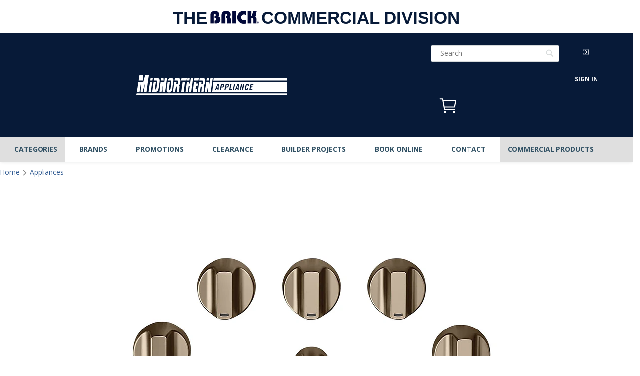

--- FILE ---
content_type: text/html; charset=utf-8
request_url: https://brickcommsales.com/products/cafe-5-piece-gas-cooktop-brushed-bronze-knobs-cxcg1k0pmbz
body_size: 49553
content:
<!doctype html><html
  class="noIE"
  lang="en">
  <head><!-- - Leon Build: 2.4.2 - -->
    <script async src="https://www.googletagmanager.com/gtag/js?id=AW-11035110118"></script>
    <script>
      window.dataLayer = window.dataLayer || [];
      function gtag() {
        dataLayer.push(arguments);
      }
      gtag('js', new Date());
      gtag('config', 'AW-11035110118');
    </script>
    

    
    <script async src="https://www.googletagmanager.com/gtag/js?id=G-KN5005P3LW"></script>
    <script>
      window.dataLayer = window.dataLayer || [];
      function gtag() {
        dataLayer.push(arguments);
      }
      gtag('js', new Date());
      gtag('config', 'G-KN5005P3LW');
    </script>
    <!-- end Google Analytics -->

    
    <script>
      !(function (e) {
        if (!window.pintrk) {
          window.pintrk = function () {
            window.pintrk.queue.push(Array.prototype.slice.call(arguments));
          };
          var n = window.pintrk;
          (n.queue = []), (n.version = '3.0');
          var t = document.createElement('script');
          (t.async = !0), (t.src = e);
          var r = document.getElementsByTagName('script')[0];
          r.parentNode.insertBefore(t, r);
        }
      })('https://s.pinimg.com/ct/core.js');
      pintrk('load', '2613313558734', { em: 'e3b0c44298fc1c149afbf4c8996fb92427ae41e4649b934ca495991b7852b855' });
      pintrk('page');
    </script>
    <noscript>
      <img
        height="1"
        width="1"
        style="display:none;"
        alt=""
        src="https://ct.pinterest.com/v3/?event=init&tid=2613313558734&pd[em]=<hashed_email_address>&noscript=1"
      >
    </noscript>
    

    
    <meta name="facebook-domain-verification" content="smz0ii8iygu5zbii22tg6ka9sn55yd">

    <script type="text/template" id="template-store-hours-dropdown">
  <div class="store-hours-table-container" v-cloak>
    <div class="store-hours-table row">
      <div class="col-xs-4">
        <template v-for="weekday in weekdays">
          
          <p v-html="weekday"></p>
          
        </template>
      </div>
      <div class="col-xs-8">
        <template v-for="timeslot in timeslots">
          <p v-html="timeslot === null ? 'Closed' : timeslot"></p>
        </template>
      </div>
    </div>
  </div>
</script>

<script type="text/template" id="template-product-getsku">
  <div class="availability-flex" id="notAvailable" v-cloak v-if="!processing">
    <h4 class="margin-bottom-medium">
      Availability For 
       <button type="button" id="availability-postal-code" aria-label="Availability for your postal code. Click to change location" data-toggle="modal" data-target="#post-code-modal"><span v-if="customerUserProfile" v-html="customerUserProfile.postcode"></span></button></h4>
    <div>
      <template v-if="isAvailable">
        <template v-if="isDeliverable && !products.anyIsPickupOnly">
          <div class="padding-bottom-small" tabindex="0">
            <h5 class="available"><i class="fas fa-truck-moving"></i>Delivery </h5>
            <template v-if="deliveryDate">
              <p class="availability-message">as soon as </p>
              <p class="availability-details">
                <span v-html="deliveryDate"></span></p>
            </template>
            <template v-else>
              <p class="availability-message"></p>
              <p class="availability-details"><span v-html="deliveryMessage"></span></p>
            </template>
          </div>
        </template>
        <template v-else>
          <div class="padding-bottom-small del-not-available" tabindex="0">
            <h5 class="available"><i class="fas fa-truck-moving"></i>Delivery </h5>
            <p class="availability-message"></p>
            <p class="availability-details">Not available </p>
          </div>
        </template></template>
      <template v-else>
        <template v-if="isSpecial">
          <div class="padding-bottom-small" tabindex="0"><i class="fa fa-check"></i><span v-html="pickupMessage"></span></div>
        </template>

        <template v-else>
          <template v-if="deliveryMessage === pickupMessage">
            <template v-if="deliveryMessage !== null">
              <div class="padding-bottom-small item-not-available" tabindex="0"><span v-html="deliveryMessage.charAt(0).toUpperCase() + deliveryMessage.substr(1)"></span></div>
            </template>
          </template>

          <template v-else>
            <template v-if="isDeliverable">
              <div class="padding-bottom-small" tabindex="0">
                <template v-if="deliveryMessage.includes('after') && pickupMessage.includes('after')">
                  <i class="fa fa-check"></i><span v-html="deliveryMessage.charAt(0).toUpperCase() + deliveryMessage.substr(1)"></span>
                </template>
                <template v-else>
                  <i class="fa fa-check"></i>Delivery to <span v-if="customerUserProfile" v-html="customerUserProfile.postcode"></span>
                  <template v-if="deliveryDate">ready after <span v-html="deliveryDate"></span></template>
                  <template v-else>&ndash; <span v-html="deliveryMessage"></span></template>
                </template>
              </div>
            </template>
            <template v-else>
              <div class="padding-bottom-small" id="not_available" tabindex="0"><i class="fa fa-times">
              </i>Delivery to&nbsp;<span v-if="customerUserProfile" v-html="customerUserProfile.postcode"></span>&nbsp;not available.</div>
            </template></template>
        </template>
      </template>
    </div>
  </div>
</script>

<script type="text/template" id="template-product-dropshipping">
  <div v-cloak v-if="!processing">
    <div class="padding-bottom-small">
      <i class="fa fa-check"></i>Shipping to{' '}
      <span v-if="customerUserProfile" v-html="customerUserProfile.postcode"></span> &mdash; Expected in{' '}
      <span v-html="fastestRate['service-standard']['expected-transit-time']"></span> business day
      <span v-if="fastestRate['service-standard']['expected-transit-time'] > 1">s</span>.
    </div>
  </div>;
</script>


    <script>
    function parseStringifiedObject (object) {
      try {
        if (!object) return undefined;
        return JSON.parse(object);
      } catch (e) {
        return undefined;
      }
    };

    window.IntegrationConfig = {
      language: "en",
      tlib: {
        banner: 'midnorthern',
        connection: "production",
        shopify: { domain: 'midnorthern.com' },
      },
      customer: {
        isLoggedIn:false,
        ecomToken:null,
      },
      cart: {
        cartToken: "",
        signature: "99bfe2a2ce6955535117aca0f2222caedb64d5b8825bcbf1dd52c3004e0a5baf",
        profile: parseStringifiedObject(""),
        cartProfile: "",
        writtenProfile: "",
        multicart: parseStringifiedObject(""),
        hasEcomToken:false,
        taxRates: { AB: 5.000, BC: 12.000, MB: 12.000, NB: 15.000, NL: 15.000, NT: 5.000, NS: 15.000, NU: 5.000, ON: 13.000, PE: 15.000, QC: 14.975, YT: 5.000, SK: 11.000 },
      },

      ilib_failed: false,
    };

    var ilibTimer;
    window.ilib = function (cb) {
      if (window.IntegrationLibrary) {
        clearInterval(ilibTimer);
        cb.call(null, window.IntegrationLibrary, window.IntegrationConfig);
      } else {
        ilibTimer = setInterval(function () {
          window.ilib(cb);
        }, 5);
      }
    };
  </script>
    <script src="https://hosted.paysafe.com/js/v1/latest/paysafe.min.js"></script><!-- <script async src="https://www.googletagmanager.com/gtag/js?id=DC-5425102"></script> -->
    <!--
      <script>
        window.dataLayer = window.dataLayer || [];
        function gtag(){dataLayer.push(arguments);}
        gtag('js', new Date());
        gtag('config', 'DC-5425102');
      </script>
    --><!-- Page-hiding snippet (recommended) -->
<!--
  <style>.async-hide { opacity: 0 !important} </style>
  <script>(function(a,s,y,n,c,h,i,d,e){s.className+=' '+y;h.start=1*new Date;
          h.end=i=function(){s.className=s.className.replace(RegExp(' ?'+y),'')};
          (a[n]=a[n]||[]).hide=h;setTimeout(function(){i();h.end=null},c);h.timeout=c;
      })(window,document.documentElement,'async-hide','dataLayer',4000,
          {'GTM-T6JD2GN':true});</script>
-->
<!-- Analytics-Optimize Snippet -->
<!--
  <script>
      (function(i,s,o,g,r,a,m){i['GoogleAnalyticsObject']=r;i[r]=i[r]||function(){
          (i[r].q=i[r].q||[]).push(arguments)},i[r].l=1*new Date();a=s.createElement(o),
          m=s.getElementsByTagName(o)[0];a.async=1;a.src=g;m.parentNode.insertBefore(a,m)
      })(window,document,'script',' https://www.google-analytics.com/analytics.js','ga');
      ga('create', 'UA-7145073-1', 'auto');
      ga('require', 'GTM-T6JD2GN');
  </script>
-->
<!-- Google Tag Manager -->
<!--
  <script>(function(w,d,s,l,i){w[l]=w[l]||[];w[l].push({'gtm.start':
      new Date().getTime(),event:'gtm.js'});var f=d.getElementsByTagName(s)[0],
      j=d.createElement(s),dl=l!='dataLayer'?'&l='+l:'';j.async=true;j.src=
      ' https://www.googletagmanager.com/gtm.js?id='+i+dl;f.parentNode.insertBefore(j,f);
  })(window,document,'script','dataLayer','GTM-MH533H2');</script>
-->
<!-- End Google Tag Manager -->

<!-- Google Tag Manager (noscript) for Google Optimize -->
<!--
  <noscript><iframe src="https://www.googletagmanager.com/ns.html?id=GTM-T6JD2GN" height="0" width="0" style="display:none;visibility:hidden"></iframe></noscript>
-->
<!-- End Google Tag Manager (noscript) -->

<!-- SEO Audit: Keyword Map Adjustments: --><!-- anti-flicker snippet (recommended) -->
<style>
  .async-hide {
    opacity: 0 !important;
  }
</style>
<script>
  (function (a, s, y, n, c, h, i, d, e) {
    s.className += ' ' + y;
    h.start = 1 * new Date();
    h.end = i = function () {
      s.className = s.className.replace(RegExp(' ?' + y), '');
    };
    (a[n] = a[n] || []).hide = h;
    setTimeout(function () {
      i();
      h.end = null;
    }, c);
    h.timeout = c;
  })(window, document.documentElement, 'async-hide', 'dataLayer', 4000, { 'GTM-T7H5VTZ': true });
</script>

<!-- Google Optimize -->
<script src="https://www.googleoptimize.com/optimize.js?id=GTM-T7H5VTZ"></script>
<!-- End Google Optimize -->

<!-- Google Tag Manager -->
<script>
  (function (w, d, s, l, i) {
    w[l] = w[l] || [];
    w[l].push({ 'gtm.start': new Date().getTime(), event: 'gtm.js' });
    var f = d.getElementsByTagName(s)[0],
      j = d.createElement(s),
      dl = l != 'dataLayer' ? '&l=' + l : '';
    j.async = true;
    j.src = 'https://www.googletagmanager.com/gtm.js?id=' + i + dl;
    f.parentNode.insertBefore(j, f);
  })(window, document, 'script', 'dataLayer', 'GTM-5QGND79');
</script>
<!-- End Google Tag Manager -->
<title>Café 5-Piece Gas Cooktop Brushed Bronze Knobs - CXCG1K0PMBZ|Boutons br &#124; MN
</title><meta name="description" content="Create a lavish look that matches your personal style with Café’s customizable appliance handles and knobs. Café appliances complement your kitchen’s interior and echo your home’s curated details to create total harmony. Select any combination of premium finishes and hardware options to create a stunning, bespoke..."><!---->
    <meta name="google-site-verification" content="B82RN5rlyq017-eN9aNvCX9_IM6RbnQuDUMG_hU4gLk">
    <!---->
    <!-- <meta name="facebook-domain-verification" content="g6p8srkzg94b87tc46ci2c8jloa44a" /> --><meta charset="utf-8">
    <meta name="viewport" content="width=device-width, initial-scale=1">
    
<meta name="theme-color" content="#37bbec"><meta property="og:url" content="https://www.midnorthern.com/products/cafe-5-piece-gas-cooktop-brushed-bronze-knobs-cxcg1k0pmbz"><meta property="og:site_name" content="Leon's">
<meta property="og:description" content="Create a lavish look that matches your personal style with Café’s customizable appliance handles and knobs. Café appliances complement your kitchen’s interior and echo your home’s curated details to create total harmony. Select any combination of premium finishes and hardware options to create a stunning, bespoke look that will elevate your kitchen and bring your personal vision to life."><meta property="og:type" content="product"><meta property="og:title" content="Café 5-Piece Gas Cooktop Brushed Bronze Knobs - CXCG1K0PMBZ|Boutons bronze brossé pour surface de cuisson à gaz 5 pièces Café - CXCG1K0PMBZ|CXCG1KBZ"><meta property="og:image" content="http://brickcommsales.com/cdn/shop/products/CXCG1KBZ_HC_800x.jpg?v=1634157036">
    <meta property="og:image:secure_url" content="https://brickcommsales.com/cdn/shop/products/CXCG1KBZ_HC_800x.jpg?v=1634157036"><meta property="og:image" content="http://brickcommsales.com/cdn/shop/products/CXCG1KBZ_DETAIL_800x.jpg?v=1634157036">
    <meta property="og:image:secure_url" content="https://brickcommsales.com/cdn/shop/products/CXCG1KBZ_DETAIL_800x.jpg?v=1634157036"><meta property="og:price:amount" content="315.00">
  <meta property="og:price:currency" content="CAD"><meta name="twitter:site" content="@ApplianceCanada"><meta name="twitter:card" content="summary"><meta name="twitter:title" content="Café 5-Piece Gas Cooktop Brushed Bronze Knobs - CXCG1K0PMBZ|Boutons bronze brossé pour surface de cuisson à gaz 5 pièces Café - CXCG1K0PMBZ|CXCG1KBZ">
    <meta name="twitter:description" content="Create a lavish look that matches your personal style with Café’s customizable appliance handles and knobs. Café appliances complement your kitchen’s interior and echo your home’s curated details to create total harmony. Select any combination of premium finishes and hardware options to create a stunning, bespoke look that will elevate your kitchen and bring your personal vision to life."><meta name="twitter:image" content="https://brickcommsales.com/cdn/shop/products/CXCG1KBZ_HC_800x.jpg?v=1634157036">
  <meta name="twitter:image:width" content="240">
  <meta name="twitter:image:height" content="240">
<link rel="canonical" href="https://www.midnorthern.com/products/cafe-5-piece-gas-cooktop-brushed-bronze-knobs-cxcg1k0pmbz"><link rel="alternate" href="https://www.midnorthern.com/products/cafe-5-piece-gas-cooktop-brushed-bronze-knobs-cxcg1k0pmbz" hreflang="x-default">
    <link rel="alternate" href="https://www.midnorthern.com/products/cafe-5-piece-gas-cooktop-brushed-bronze-knobs-cxcg1k0pmbz" hreflang="en-ca">
    <link rel="alternate" href="https://fr.midnorthern.com/products/cafe-5-piece-gas-cooktop-brushed-bronze-knobs-cxcg1k0pmbz" hreflang="fr-ca"><link rel="shortcut icon" href="//brickcommsales.com/cdn/shop/t/138/assets/favicon.png?v=123030184331657221731768847517" type="image/png"><script src="https://ui.powerreviews.com/stable/4.1/ui.js" async></script><link
        rel="stylesheet"
        rel="preload"
        href="https://use.fontawesome.com/releases/v5.0.10/css/all.css"
        as="style"
        integrity="sha384-+d0P83n9kaQMCwj8F4RJB66tzIwOKmrdb46+porD/OvrJ+37WqIM7UoBtwHO6Nlg"
        crossorigin="anonymous"
      ><link
      rel="stylesheet"
      rel="preload"
      href="//brickcommsales.com/cdn/shop/t/138/assets/styles-core.min.css?v=174657325376023421911768847517&lb=2.4.2"
      as="style"
    >
    <link
        rel="stylesheet"
        rel="preload"
        href="//brickcommsales.com/cdn/shop/t/138/assets/styles-product.min.css?v=182880673985268232951768847517&lb=2.4.2"
        as="style"
      >
      <link
        rel="stylesheet"
        rel="preload"
        href="//brickcommsales.com/cdn/shop/t/138/assets/fontawesome_4_7_0.css?v=62771822968958898781768847517&lb=2.4.2"
        as="style"
      >
    <link rel="stylesheet" rel="preload" href="//brickcommsales.com/cdn/shop/t/138/assets/flexslider-product.css?v=22969210535438528021768847517" as="style"><link
        rel="stylesheet"
        rel="preload"
        href="//cdn.jsdelivr.net/npm/slick-carousel@1.8.1/slick/slick.css"
        as="style"
      ><link
        rel="stylesheet"
        rel="preload"
        href="//fonts.googleapis.com/css?family=Open+Sans:300,400,700,900&display=swap"
        as="style"
      >
      
        <script
          id="findify-custom"
          src="//assets.findify.io/midnorthern-appliances.myshopify.com.min.js"
          async
        ></script>
      
    

    <!-- faster load jquery -->
    <script async type="text/javascript" src="//brickcommsales.com/cdn/shop/t/138/assets/scripts-vendor.min.js?v=133218996816169191391768847517"></script>

    <script>
    window.Shopify = window.Shopify || {};
    window.Shopify.CartCount = {
      count: 0,
      excluded: ["Financing","Warranty","Delivery-Fee","Shipping-Fee","Pickup-Fee","EHF","ESRT","Flexiti"],
    };
  </script>
    
  <div
    data-findify-event="view-page"
    data-findify-item-id="7143240138920"
    data-findify-variant-item-id="49818525401256"
  ></div>
  <div data-findify-filter="category" data-findify-filter-value="Hardware"></div>
  <div data-findify-filter="brand" data-findify-filter-value="Café"></div>



  <div data-findify-event="update-cart">
    
  </div>


<script>window.performance && window.performance.mark && window.performance.mark('shopify.content_for_header.start');</script><meta id="shopify-digital-wallet" name="shopify-digital-wallet" content="/43533107368/digital_wallets/dialog">
<link rel="alternate" type="application/json+oembed" href="https://www.midnorthern.com/products/cafe-5-piece-gas-cooktop-brushed-bronze-knobs-cxcg1k0pmbz.oembed">
<script async="async" src="/checkouts/internal/preloads.js?locale=en-CA"></script>
<script id="shopify-features" type="application/json">{"accessToken":"f399bd182587a8686e0ccbaa6e8b2254","betas":["rich-media-storefront-analytics"],"domain":"brickcommsales.com","predictiveSearch":true,"shopId":43533107368,"locale":"en"}</script>
<script>var Shopify = Shopify || {};
Shopify.shop = "midnorthern-appliances.myshopify.com";
Shopify.locale = "en";
Shopify.currency = {"active":"CAD","rate":"1.0"};
Shopify.country = "CA";
Shopify.theme = {"name":"Midnorthen-live -v2.4.2","id":150954705064,"schema_name":"Midnorthern Appliances","schema_version":"2.4.2","theme_store_id":null,"role":"main"};
Shopify.theme.handle = "null";
Shopify.theme.style = {"id":null,"handle":null};
Shopify.cdnHost = "brickcommsales.com/cdn";
Shopify.routes = Shopify.routes || {};
Shopify.routes.root = "/";</script>
<script type="module">!function(o){(o.Shopify=o.Shopify||{}).modules=!0}(window);</script>
<script>!function(o){function n(){var o=[];function n(){o.push(Array.prototype.slice.apply(arguments))}return n.q=o,n}var t=o.Shopify=o.Shopify||{};t.loadFeatures=n(),t.autoloadFeatures=n()}(window);</script>
<script id="shop-js-analytics" type="application/json">{"pageType":"product"}</script>
<script defer="defer" async type="module" src="//brickcommsales.com/cdn/shopifycloud/shop-js/modules/v2/client.init-shop-cart-sync_BdyHc3Nr.en.esm.js"></script>
<script defer="defer" async type="module" src="//brickcommsales.com/cdn/shopifycloud/shop-js/modules/v2/chunk.common_Daul8nwZ.esm.js"></script>
<script type="module">
  await import("//brickcommsales.com/cdn/shopifycloud/shop-js/modules/v2/client.init-shop-cart-sync_BdyHc3Nr.en.esm.js");
await import("//brickcommsales.com/cdn/shopifycloud/shop-js/modules/v2/chunk.common_Daul8nwZ.esm.js");

  window.Shopify.SignInWithShop?.initShopCartSync?.({"fedCMEnabled":true,"windoidEnabled":true});

</script>
<script>(function() {
  var isLoaded = false;
  function asyncLoad() {
    if (isLoaded) return;
    isLoaded = true;
    var urls = ["https:\/\/beacon.riskified.com\/?shop=midnorthern-appliances.myshopify.com"];
    for (var i = 0; i < urls.length; i++) {
      var s = document.createElement('script');
      s.type = 'text/javascript';
      s.async = true;
      s.src = urls[i];
      var x = document.getElementsByTagName('script')[0];
      x.parentNode.insertBefore(s, x);
    }
  };
  if(window.attachEvent) {
    window.attachEvent('onload', asyncLoad);
  } else {
    window.addEventListener('load', asyncLoad, false);
  }
})();</script>
<script id="__st">var __st={"a":43533107368,"offset":-18000,"reqid":"0e38e6d3-8120-4bc4-8bb1-7c1b98d07a8b-1769004465","pageurl":"brickcommsales.com\/products\/cafe-5-piece-gas-cooktop-brushed-bronze-knobs-cxcg1k0pmbz","u":"df6ade311621","p":"product","rtyp":"product","rid":7143240138920};</script>
<script>window.ShopifyPaypalV4VisibilityTracking = true;</script>
<script id="captcha-bootstrap">!function(){'use strict';const t='contact',e='account',n='new_comment',o=[[t,t],['blogs',n],['comments',n],[t,'customer']],c=[[e,'customer_login'],[e,'guest_login'],[e,'recover_customer_password'],[e,'create_customer']],r=t=>t.map((([t,e])=>`form[action*='/${t}']:not([data-nocaptcha='true']) input[name='form_type'][value='${e}']`)).join(','),a=t=>()=>t?[...document.querySelectorAll(t)].map((t=>t.form)):[];function s(){const t=[...o],e=r(t);return a(e)}const i='password',u='form_key',d=['recaptcha-v3-token','g-recaptcha-response','h-captcha-response',i],f=()=>{try{return window.sessionStorage}catch{return}},m='__shopify_v',_=t=>t.elements[u];function p(t,e,n=!1){try{const o=window.sessionStorage,c=JSON.parse(o.getItem(e)),{data:r}=function(t){const{data:e,action:n}=t;return t[m]||n?{data:e,action:n}:{data:t,action:n}}(c);for(const[e,n]of Object.entries(r))t.elements[e]&&(t.elements[e].value=n);n&&o.removeItem(e)}catch(o){console.error('form repopulation failed',{error:o})}}const l='form_type',E='cptcha';function T(t){t.dataset[E]=!0}const w=window,h=w.document,L='Shopify',v='ce_forms',y='captcha';let A=!1;((t,e)=>{const n=(g='f06e6c50-85a8-45c8-87d0-21a2b65856fe',I='https://cdn.shopify.com/shopifycloud/storefront-forms-hcaptcha/ce_storefront_forms_captcha_hcaptcha.v1.5.2.iife.js',D={infoText:'Protected by hCaptcha',privacyText:'Privacy',termsText:'Terms'},(t,e,n)=>{const o=w[L][v],c=o.bindForm;if(c)return c(t,g,e,D).then(n);var r;o.q.push([[t,g,e,D],n]),r=I,A||(h.body.append(Object.assign(h.createElement('script'),{id:'captcha-provider',async:!0,src:r})),A=!0)});var g,I,D;w[L]=w[L]||{},w[L][v]=w[L][v]||{},w[L][v].q=[],w[L][y]=w[L][y]||{},w[L][y].protect=function(t,e){n(t,void 0,e),T(t)},Object.freeze(w[L][y]),function(t,e,n,w,h,L){const[v,y,A,g]=function(t,e,n){const i=e?o:[],u=t?c:[],d=[...i,...u],f=r(d),m=r(i),_=r(d.filter((([t,e])=>n.includes(e))));return[a(f),a(m),a(_),s()]}(w,h,L),I=t=>{const e=t.target;return e instanceof HTMLFormElement?e:e&&e.form},D=t=>v().includes(t);t.addEventListener('submit',(t=>{const e=I(t);if(!e)return;const n=D(e)&&!e.dataset.hcaptchaBound&&!e.dataset.recaptchaBound,o=_(e),c=g().includes(e)&&(!o||!o.value);(n||c)&&t.preventDefault(),c&&!n&&(function(t){try{if(!f())return;!function(t){const e=f();if(!e)return;const n=_(t);if(!n)return;const o=n.value;o&&e.removeItem(o)}(t);const e=Array.from(Array(32),(()=>Math.random().toString(36)[2])).join('');!function(t,e){_(t)||t.append(Object.assign(document.createElement('input'),{type:'hidden',name:u})),t.elements[u].value=e}(t,e),function(t,e){const n=f();if(!n)return;const o=[...t.querySelectorAll(`input[type='${i}']`)].map((({name:t})=>t)),c=[...d,...o],r={};for(const[a,s]of new FormData(t).entries())c.includes(a)||(r[a]=s);n.setItem(e,JSON.stringify({[m]:1,action:t.action,data:r}))}(t,e)}catch(e){console.error('failed to persist form',e)}}(e),e.submit())}));const S=(t,e)=>{t&&!t.dataset[E]&&(n(t,e.some((e=>e===t))),T(t))};for(const o of['focusin','change'])t.addEventListener(o,(t=>{const e=I(t);D(e)&&S(e,y())}));const B=e.get('form_key'),M=e.get(l),P=B&&M;t.addEventListener('DOMContentLoaded',(()=>{const t=y();if(P)for(const e of t)e.elements[l].value===M&&p(e,B);[...new Set([...A(),...v().filter((t=>'true'===t.dataset.shopifyCaptcha))])].forEach((e=>S(e,t)))}))}(h,new URLSearchParams(w.location.search),n,t,e,['guest_login'])})(!0,!1)}();</script>
<script integrity="sha256-4kQ18oKyAcykRKYeNunJcIwy7WH5gtpwJnB7kiuLZ1E=" data-source-attribution="shopify.loadfeatures" defer="defer" src="//brickcommsales.com/cdn/shopifycloud/storefront/assets/storefront/load_feature-a0a9edcb.js" crossorigin="anonymous"></script>
<script data-source-attribution="shopify.dynamic_checkout.dynamic.init">var Shopify=Shopify||{};Shopify.PaymentButton=Shopify.PaymentButton||{isStorefrontPortableWallets:!0,init:function(){window.Shopify.PaymentButton.init=function(){};var t=document.createElement("script");t.src="https://brickcommsales.com/cdn/shopifycloud/portable-wallets/latest/portable-wallets.en.js",t.type="module",document.head.appendChild(t)}};
</script>
<script data-source-attribution="shopify.dynamic_checkout.buyer_consent">
  function portableWalletsHideBuyerConsent(e){var t=document.getElementById("shopify-buyer-consent"),n=document.getElementById("shopify-subscription-policy-button");t&&n&&(t.classList.add("hidden"),t.setAttribute("aria-hidden","true"),n.removeEventListener("click",e))}function portableWalletsShowBuyerConsent(e){var t=document.getElementById("shopify-buyer-consent"),n=document.getElementById("shopify-subscription-policy-button");t&&n&&(t.classList.remove("hidden"),t.removeAttribute("aria-hidden"),n.addEventListener("click",e))}window.Shopify?.PaymentButton&&(window.Shopify.PaymentButton.hideBuyerConsent=portableWalletsHideBuyerConsent,window.Shopify.PaymentButton.showBuyerConsent=portableWalletsShowBuyerConsent);
</script>
<script data-source-attribution="shopify.dynamic_checkout.cart.bootstrap">document.addEventListener("DOMContentLoaded",(function(){function t(){return document.querySelector("shopify-accelerated-checkout-cart, shopify-accelerated-checkout")}if(t())Shopify.PaymentButton.init();else{new MutationObserver((function(e,n){t()&&(Shopify.PaymentButton.init(),n.disconnect())})).observe(document.body,{childList:!0,subtree:!0})}}));
</script>

<script>window.performance && window.performance.mark && window.performance.mark('shopify.content_for_header.end');</script>
<script src="//brickcommsales.com/cdn/shop/t/138/assets/jquery.js?v=98014222988859431451768847517" type="text/javascript"></script>

    <script async src="//brickcommsales.com/cdn/shop/t/138/assets/scripts-localStorage.min.js?v=102433192727091896841768847517"></script><script>
      var app = app || {
          data:{
              template:"product",
              money_format: "${{amount}}"
          }
      }
    </script>

    
    <script>
      !(function (f, b, e, v, n, t, s) {
        if (f.q) return;
        n = f.q = function () {
          n.callMethod ? n.callMethod.apply(n, arguments) : n.queue.push(arguments);
        };
        if (!f._q) f._q = n;
        n.push = n;
        n.loaded = !0;
        n.version = '2.0';
        n.queue = [];
        t = b.createElement(e);
        t.async = !0;
        t.src = v;
        s = b.getElementsByTagName(e)[0];
        s.parentNode.insertBefore(t, s);
      })(window, document, 'script', 'https://connect.facebook.net/en_US/events.js');
      q('init', '554607779335106');
      q('track', 'PageView');
    </script>
    <noscript>
      <img
        height="1"
        width="1"
        style="display:none"
        src="https://www.facebook.com/tr?id=554607779335106&ev=PageView&noscript=1"
      >
    </noscript>
    

    <!-- Meta Pixel Code -->
    <script>
      !(function (f, b, e, v, n, t, s) {
        if (f.fbq) return;
        n = f.fbq = function () {
          n.callMethod ? n.callMethod.apply(n, arguments) : n.queue.push(arguments);
        };
        if (!f._fbq) f._fbq = n;
        n.push = n;
        n.loaded = !0;
        n.version = '2.0';
        n.queue = [];
        t = b.createElement(e);
        t.async = !0;
        t.src = v;
        s = b.getElementsByTagName(e)[0];
        s.parentNode.insertBefore(t, s);
      })(window, document, 'script', 'https://connect.facebook.net/en_US/fbevents.js');
      fbq('init', '3808069206104685');
      fbq('track', 'PageView');
    </script>
    <noscript>
      <img
        height="1"
        width="1"
        style="display:none"
        src="https://www.facebook.com/tr?id=3808069206104685&ev=PageView&noscript=1"
      >
    </noscript>
    <!-- End Meta Pixel Code -->

    <!-- Google tag (gtag.js) event - delayed navigation helper -->
    <script>
      // Helper function to delay opening a URL until a gtag event is sent.
      // Call it in response to an action that should navigate to a URL.
      function gtagSendEvent(url) {
        var callback = function () {
          if (typeof url === 'string') {
            window.location = url;
          }
        };
        gtag('event', 'conversion_event_purchase', {
          event_callback: callback,
          event_timeout: 2000,
          // <event_parameters>
        });
        return false;
      }
    </script>

    <!-- Google Tag Manager -->
    <script>
      (function (w, d, s, l, i) {
        w[l] = w[l] || [];
        w[l].push({ 'gtm.start': new Date().getTime(), event: 'gtm.js' });
        var f = d.getElementsByTagName(s)[0],
          j = d.createElement(s),
          dl = l != 'dataLayer' ? '&l=' + l : '';
        j.async = true;
        j.src = 'https://www.googletagmanager.com/gtm.js?id=' + i + dl;
        f.parentNode.insertBefore(j, f);
      })(window, document, 'script', 'dataLayer', 'GTM-NNMJSS67');
    </script>
    <!-- End Google Tag Manager -->
  <link href="https://monorail-edge.shopifysvc.com" rel="dns-prefetch">
<script>(function(){if ("sendBeacon" in navigator && "performance" in window) {try {var session_token_from_headers = performance.getEntriesByType('navigation')[0].serverTiming.find(x => x.name == '_s').description;} catch {var session_token_from_headers = undefined;}var session_cookie_matches = document.cookie.match(/_shopify_s=([^;]*)/);var session_token_from_cookie = session_cookie_matches && session_cookie_matches.length === 2 ? session_cookie_matches[1] : "";var session_token = session_token_from_headers || session_token_from_cookie || "";function handle_abandonment_event(e) {var entries = performance.getEntries().filter(function(entry) {return /monorail-edge.shopifysvc.com/.test(entry.name);});if (!window.abandonment_tracked && entries.length === 0) {window.abandonment_tracked = true;var currentMs = Date.now();var navigation_start = performance.timing.navigationStart;var payload = {shop_id: 43533107368,url: window.location.href,navigation_start,duration: currentMs - navigation_start,session_token,page_type: "product"};window.navigator.sendBeacon("https://monorail-edge.shopifysvc.com/v1/produce", JSON.stringify({schema_id: "online_store_buyer_site_abandonment/1.1",payload: payload,metadata: {event_created_at_ms: currentMs,event_sent_at_ms: currentMs}}));}}window.addEventListener('pagehide', handle_abandonment_event);}}());</script>
<script id="web-pixels-manager-setup">(function e(e,d,r,n,o){if(void 0===o&&(o={}),!Boolean(null===(a=null===(i=window.Shopify)||void 0===i?void 0:i.analytics)||void 0===a?void 0:a.replayQueue)){var i,a;window.Shopify=window.Shopify||{};var t=window.Shopify;t.analytics=t.analytics||{};var s=t.analytics;s.replayQueue=[],s.publish=function(e,d,r){return s.replayQueue.push([e,d,r]),!0};try{self.performance.mark("wpm:start")}catch(e){}var l=function(){var e={modern:/Edge?\/(1{2}[4-9]|1[2-9]\d|[2-9]\d{2}|\d{4,})\.\d+(\.\d+|)|Firefox\/(1{2}[4-9]|1[2-9]\d|[2-9]\d{2}|\d{4,})\.\d+(\.\d+|)|Chrom(ium|e)\/(9{2}|\d{3,})\.\d+(\.\d+|)|(Maci|X1{2}).+ Version\/(15\.\d+|(1[6-9]|[2-9]\d|\d{3,})\.\d+)([,.]\d+|)( \(\w+\)|)( Mobile\/\w+|) Safari\/|Chrome.+OPR\/(9{2}|\d{3,})\.\d+\.\d+|(CPU[ +]OS|iPhone[ +]OS|CPU[ +]iPhone|CPU IPhone OS|CPU iPad OS)[ +]+(15[._]\d+|(1[6-9]|[2-9]\d|\d{3,})[._]\d+)([._]\d+|)|Android:?[ /-](13[3-9]|1[4-9]\d|[2-9]\d{2}|\d{4,})(\.\d+|)(\.\d+|)|Android.+Firefox\/(13[5-9]|1[4-9]\d|[2-9]\d{2}|\d{4,})\.\d+(\.\d+|)|Android.+Chrom(ium|e)\/(13[3-9]|1[4-9]\d|[2-9]\d{2}|\d{4,})\.\d+(\.\d+|)|SamsungBrowser\/([2-9]\d|\d{3,})\.\d+/,legacy:/Edge?\/(1[6-9]|[2-9]\d|\d{3,})\.\d+(\.\d+|)|Firefox\/(5[4-9]|[6-9]\d|\d{3,})\.\d+(\.\d+|)|Chrom(ium|e)\/(5[1-9]|[6-9]\d|\d{3,})\.\d+(\.\d+|)([\d.]+$|.*Safari\/(?![\d.]+ Edge\/[\d.]+$))|(Maci|X1{2}).+ Version\/(10\.\d+|(1[1-9]|[2-9]\d|\d{3,})\.\d+)([,.]\d+|)( \(\w+\)|)( Mobile\/\w+|) Safari\/|Chrome.+OPR\/(3[89]|[4-9]\d|\d{3,})\.\d+\.\d+|(CPU[ +]OS|iPhone[ +]OS|CPU[ +]iPhone|CPU IPhone OS|CPU iPad OS)[ +]+(10[._]\d+|(1[1-9]|[2-9]\d|\d{3,})[._]\d+)([._]\d+|)|Android:?[ /-](13[3-9]|1[4-9]\d|[2-9]\d{2}|\d{4,})(\.\d+|)(\.\d+|)|Mobile Safari.+OPR\/([89]\d|\d{3,})\.\d+\.\d+|Android.+Firefox\/(13[5-9]|1[4-9]\d|[2-9]\d{2}|\d{4,})\.\d+(\.\d+|)|Android.+Chrom(ium|e)\/(13[3-9]|1[4-9]\d|[2-9]\d{2}|\d{4,})\.\d+(\.\d+|)|Android.+(UC? ?Browser|UCWEB|U3)[ /]?(15\.([5-9]|\d{2,})|(1[6-9]|[2-9]\d|\d{3,})\.\d+)\.\d+|SamsungBrowser\/(5\.\d+|([6-9]|\d{2,})\.\d+)|Android.+MQ{2}Browser\/(14(\.(9|\d{2,})|)|(1[5-9]|[2-9]\d|\d{3,})(\.\d+|))(\.\d+|)|K[Aa][Ii]OS\/(3\.\d+|([4-9]|\d{2,})\.\d+)(\.\d+|)/},d=e.modern,r=e.legacy,n=navigator.userAgent;return n.match(d)?"modern":n.match(r)?"legacy":"unknown"}(),u="modern"===l?"modern":"legacy",c=(null!=n?n:{modern:"",legacy:""})[u],f=function(e){return[e.baseUrl,"/wpm","/b",e.hashVersion,"modern"===e.buildTarget?"m":"l",".js"].join("")}({baseUrl:d,hashVersion:r,buildTarget:u}),m=function(e){var d=e.version,r=e.bundleTarget,n=e.surface,o=e.pageUrl,i=e.monorailEndpoint;return{emit:function(e){var a=e.status,t=e.errorMsg,s=(new Date).getTime(),l=JSON.stringify({metadata:{event_sent_at_ms:s},events:[{schema_id:"web_pixels_manager_load/3.1",payload:{version:d,bundle_target:r,page_url:o,status:a,surface:n,error_msg:t},metadata:{event_created_at_ms:s}}]});if(!i)return console&&console.warn&&console.warn("[Web Pixels Manager] No Monorail endpoint provided, skipping logging."),!1;try{return self.navigator.sendBeacon.bind(self.navigator)(i,l)}catch(e){}var u=new XMLHttpRequest;try{return u.open("POST",i,!0),u.setRequestHeader("Content-Type","text/plain"),u.send(l),!0}catch(e){return console&&console.warn&&console.warn("[Web Pixels Manager] Got an unhandled error while logging to Monorail."),!1}}}}({version:r,bundleTarget:l,surface:e.surface,pageUrl:self.location.href,monorailEndpoint:e.monorailEndpoint});try{o.browserTarget=l,function(e){var d=e.src,r=e.async,n=void 0===r||r,o=e.onload,i=e.onerror,a=e.sri,t=e.scriptDataAttributes,s=void 0===t?{}:t,l=document.createElement("script"),u=document.querySelector("head"),c=document.querySelector("body");if(l.async=n,l.src=d,a&&(l.integrity=a,l.crossOrigin="anonymous"),s)for(var f in s)if(Object.prototype.hasOwnProperty.call(s,f))try{l.dataset[f]=s[f]}catch(e){}if(o&&l.addEventListener("load",o),i&&l.addEventListener("error",i),u)u.appendChild(l);else{if(!c)throw new Error("Did not find a head or body element to append the script");c.appendChild(l)}}({src:f,async:!0,onload:function(){if(!function(){var e,d;return Boolean(null===(d=null===(e=window.Shopify)||void 0===e?void 0:e.analytics)||void 0===d?void 0:d.initialized)}()){var d=window.webPixelsManager.init(e)||void 0;if(d){var r=window.Shopify.analytics;r.replayQueue.forEach((function(e){var r=e[0],n=e[1],o=e[2];d.publishCustomEvent(r,n,o)})),r.replayQueue=[],r.publish=d.publishCustomEvent,r.visitor=d.visitor,r.initialized=!0}}},onerror:function(){return m.emit({status:"failed",errorMsg:"".concat(f," has failed to load")})},sri:function(e){var d=/^sha384-[A-Za-z0-9+/=]+$/;return"string"==typeof e&&d.test(e)}(c)?c:"",scriptDataAttributes:o}),m.emit({status:"loading"})}catch(e){m.emit({status:"failed",errorMsg:(null==e?void 0:e.message)||"Unknown error"})}}})({shopId: 43533107368,storefrontBaseUrl: "https://www.midnorthern.com",extensionsBaseUrl: "https://extensions.shopifycdn.com/cdn/shopifycloud/web-pixels-manager",monorailEndpoint: "https://monorail-edge.shopifysvc.com/unstable/produce_batch",surface: "storefront-renderer",enabledBetaFlags: ["2dca8a86"],webPixelsConfigList: [{"id":"857178280","configuration":"{\"config\":\"{\\\"pixel_id\\\":\\\"G-KN5005P3LW\\\",\\\"google_tag_ids\\\":[\\\"G-KN5005P3LW\\\"],\\\"gtag_events\\\":[{\\\"type\\\":\\\"begin_checkout\\\",\\\"action_label\\\":\\\"G-KN5005P3LW\\\"},{\\\"type\\\":\\\"search\\\",\\\"action_label\\\":\\\"G-KN5005P3LW\\\"},{\\\"type\\\":\\\"view_item\\\",\\\"action_label\\\":\\\"G-KN5005P3LW\\\"},{\\\"type\\\":\\\"purchase\\\",\\\"action_label\\\":\\\"G-KN5005P3LW\\\"},{\\\"type\\\":\\\"page_view\\\",\\\"action_label\\\":\\\"G-KN5005P3LW\\\"},{\\\"type\\\":\\\"add_payment_info\\\",\\\"action_label\\\":\\\"G-KN5005P3LW\\\"},{\\\"type\\\":\\\"add_to_cart\\\",\\\"action_label\\\":\\\"G-KN5005P3LW\\\"}],\\\"enable_monitoring_mode\\\":false}\"}","eventPayloadVersion":"v1","runtimeContext":"OPEN","scriptVersion":"b2a88bafab3e21179ed38636efcd8a93","type":"APP","apiClientId":1780363,"privacyPurposes":[],"dataSharingAdjustments":{"protectedCustomerApprovalScopes":["read_customer_address","read_customer_email","read_customer_name","read_customer_personal_data","read_customer_phone"]}},{"id":"60489896","eventPayloadVersion":"1","runtimeContext":"LAX","scriptVersion":"3","type":"CUSTOM","privacyPurposes":[],"name":"ILIB Config"},{"id":"shopify-app-pixel","configuration":"{}","eventPayloadVersion":"v1","runtimeContext":"STRICT","scriptVersion":"0450","apiClientId":"shopify-pixel","type":"APP","privacyPurposes":["ANALYTICS","MARKETING"]},{"id":"shopify-custom-pixel","eventPayloadVersion":"v1","runtimeContext":"LAX","scriptVersion":"0450","apiClientId":"shopify-pixel","type":"CUSTOM","privacyPurposes":["ANALYTICS","MARKETING"]}],isMerchantRequest: false,initData: {"shop":{"name":"Midnorthern Appliance","paymentSettings":{"currencyCode":"CAD"},"myshopifyDomain":"midnorthern-appliances.myshopify.com","countryCode":"CA","storefrontUrl":"https:\/\/www.midnorthern.com"},"customer":null,"cart":null,"checkout":null,"productVariants":[{"price":{"amount":315.0,"currencyCode":"CAD"},"product":{"title":"Café 5-Piece Gas Cooktop Brushed Bronze Knobs - CXCG1K0PMBZ|Boutons bronze brossé pour surface de cuisson à gaz 5 pièces Café - CXCG1K0PMBZ|CXCG1KBZ","vendor":"Café","id":"7143240138920","untranslatedTitle":"Café 5-Piece Gas Cooktop Brushed Bronze Knobs - CXCG1K0PMBZ|Boutons bronze brossé pour surface de cuisson à gaz 5 pièces Café - CXCG1K0PMBZ|CXCG1KBZ","url":"\/products\/cafe-5-piece-gas-cooktop-brushed-bronze-knobs-cxcg1k0pmbz","type":"Hardware"},"id":"49818525401256","image":{"src":"\/\/brickcommsales.com\/cdn\/shop\/products\/CXCG1KBZ_HC.jpg?v=1634157036"},"sku":"CXCG1KBZ","title":"BCF","untranslatedTitle":"BCF"},{"price":{"amount":295.0,"currencyCode":"CAD"},"product":{"title":"Café 5-Piece Gas Cooktop Brushed Bronze Knobs - CXCG1K0PMBZ|Boutons bronze brossé pour surface de cuisson à gaz 5 pièces Café - CXCG1K0PMBZ|CXCG1KBZ","vendor":"Café","id":"7143240138920","untranslatedTitle":"Café 5-Piece Gas Cooktop Brushed Bronze Knobs - CXCG1K0PMBZ|Boutons bronze brossé pour surface de cuisson à gaz 5 pièces Café - CXCG1K0PMBZ|CXCG1KBZ","url":"\/products\/cafe-5-piece-gas-cooktop-brushed-bronze-knobs-cxcg1k0pmbz","type":"Hardware"},"id":"41354278568104","image":{"src":"\/\/brickcommsales.com\/cdn\/shop\/products\/CXCG1KBZ_HC.jpg?v=1634157036"},"sku":"CXCG1KBZ","title":"BCI","untranslatedTitle":"BCI"},{"price":{"amount":315.0,"currencyCode":"CAD"},"product":{"title":"Café 5-Piece Gas Cooktop Brushed Bronze Knobs - CXCG1K0PMBZ|Boutons bronze brossé pour surface de cuisson à gaz 5 pièces Café - CXCG1K0PMBZ|CXCG1KBZ","vendor":"Café","id":"7143240138920","untranslatedTitle":"Café 5-Piece Gas Cooktop Brushed Bronze Knobs - CXCG1K0PMBZ|Boutons bronze brossé pour surface de cuisson à gaz 5 pièces Café - CXCG1K0PMBZ|CXCG1KBZ","url":"\/products\/cafe-5-piece-gas-cooktop-brushed-bronze-knobs-cxcg1k0pmbz","type":"Hardware"},"id":"49818525434024","image":{"src":"\/\/brickcommsales.com\/cdn\/shop\/products\/CXCG1KBZ_HC.jpg?v=1634157036"},"sku":"CXCG1KBZ","title":"BDI","untranslatedTitle":"BDI"},{"price":{"amount":315.0,"currencyCode":"CAD"},"product":{"title":"Café 5-Piece Gas Cooktop Brushed Bronze Knobs - CXCG1K0PMBZ|Boutons bronze brossé pour surface de cuisson à gaz 5 pièces Café - CXCG1K0PMBZ|CXCG1KBZ","vendor":"Café","id":"7143240138920","untranslatedTitle":"Café 5-Piece Gas Cooktop Brushed Bronze Knobs - CXCG1K0PMBZ|Boutons bronze brossé pour surface de cuisson à gaz 5 pièces Café - CXCG1K0PMBZ|CXCG1KBZ","url":"\/products\/cafe-5-piece-gas-cooktop-brushed-bronze-knobs-cxcg1k0pmbz","type":"Hardware"},"id":"41354278633640","image":{"src":"\/\/brickcommsales.com\/cdn\/shop\/products\/CXCG1KBZ_HC.jpg?v=1634157036"},"sku":"CXCG1KBZ","title":"BJE","untranslatedTitle":"BJE"},{"price":{"amount":295.0,"currencyCode":"CAD"},"product":{"title":"Café 5-Piece Gas Cooktop Brushed Bronze Knobs - CXCG1K0PMBZ|Boutons bronze brossé pour surface de cuisson à gaz 5 pièces Café - CXCG1K0PMBZ|CXCG1KBZ","vendor":"Café","id":"7143240138920","untranslatedTitle":"Café 5-Piece Gas Cooktop Brushed Bronze Knobs - CXCG1K0PMBZ|Boutons bronze brossé pour surface de cuisson à gaz 5 pièces Café - CXCG1K0PMBZ|CXCG1KBZ","url":"\/products\/cafe-5-piece-gas-cooktop-brushed-bronze-knobs-cxcg1k0pmbz","type":"Hardware"},"id":"41354278699176","image":{"src":"\/\/brickcommsales.com\/cdn\/shop\/products\/CXCG1KBZ_HC.jpg?v=1634157036"},"sku":"CXCG1KBZ","title":"ZBA","untranslatedTitle":"ZBA"},{"price":{"amount":295.0,"currencyCode":"CAD"},"product":{"title":"Café 5-Piece Gas Cooktop Brushed Bronze Knobs - CXCG1K0PMBZ|Boutons bronze brossé pour surface de cuisson à gaz 5 pièces Café - CXCG1K0PMBZ|CXCG1KBZ","vendor":"Café","id":"7143240138920","untranslatedTitle":"Café 5-Piece Gas Cooktop Brushed Bronze Knobs - CXCG1K0PMBZ|Boutons bronze brossé pour surface de cuisson à gaz 5 pièces Café - CXCG1K0PMBZ|CXCG1KBZ","url":"\/products\/cafe-5-piece-gas-cooktop-brushed-bronze-knobs-cxcg1k0pmbz","type":"Hardware"},"id":"48263020806312","image":{"src":"\/\/brickcommsales.com\/cdn\/shop\/products\/CXCG1KBZ_HC.jpg?v=1634157036"},"sku":"CXCG1KBZ","title":"ZBC","untranslatedTitle":"ZBC"},{"price":{"amount":295.0,"currencyCode":"CAD"},"product":{"title":"Café 5-Piece Gas Cooktop Brushed Bronze Knobs - CXCG1K0PMBZ|Boutons bronze brossé pour surface de cuisson à gaz 5 pièces Café - CXCG1K0PMBZ|CXCG1KBZ","vendor":"Café","id":"7143240138920","untranslatedTitle":"Café 5-Piece Gas Cooktop Brushed Bronze Knobs - CXCG1K0PMBZ|Boutons bronze brossé pour surface de cuisson à gaz 5 pièces Café - CXCG1K0PMBZ|CXCG1KBZ","url":"\/products\/cafe-5-piece-gas-cooktop-brushed-bronze-knobs-cxcg1k0pmbz","type":"Hardware"},"id":"41354278797480","image":{"src":"\/\/brickcommsales.com\/cdn\/shop\/products\/CXCG1KBZ_HC.jpg?v=1634157036"},"sku":"CXCG1KBZ","title":"ZBD","untranslatedTitle":"ZBD"},{"price":{"amount":295.0,"currencyCode":"CAD"},"product":{"title":"Café 5-Piece Gas Cooktop Brushed Bronze Knobs - CXCG1K0PMBZ|Boutons bronze brossé pour surface de cuisson à gaz 5 pièces Café - CXCG1K0PMBZ|CXCG1KBZ","vendor":"Café","id":"7143240138920","untranslatedTitle":"Café 5-Piece Gas Cooktop Brushed Bronze Knobs - CXCG1K0PMBZ|Boutons bronze brossé pour surface de cuisson à gaz 5 pièces Café - CXCG1K0PMBZ|CXCG1KBZ","url":"\/products\/cafe-5-piece-gas-cooktop-brushed-bronze-knobs-cxcg1k0pmbz","type":"Hardware"},"id":"41354278863016","image":{"src":"\/\/brickcommsales.com\/cdn\/shop\/products\/CXCG1KBZ_HC.jpg?v=1634157036"},"sku":"CXCG1KBZ","title":"ZBE","untranslatedTitle":"ZBE"},{"price":{"amount":295.0,"currencyCode":"CAD"},"product":{"title":"Café 5-Piece Gas Cooktop Brushed Bronze Knobs - CXCG1K0PMBZ|Boutons bronze brossé pour surface de cuisson à gaz 5 pièces Café - CXCG1K0PMBZ|CXCG1KBZ","vendor":"Café","id":"7143240138920","untranslatedTitle":"Café 5-Piece Gas Cooktop Brushed Bronze Knobs - CXCG1K0PMBZ|Boutons bronze brossé pour surface de cuisson à gaz 5 pièces Café - CXCG1K0PMBZ|CXCG1KBZ","url":"\/products\/cafe-5-piece-gas-cooktop-brushed-bronze-knobs-cxcg1k0pmbz","type":"Hardware"},"id":"41354278928552","image":{"src":"\/\/brickcommsales.com\/cdn\/shop\/products\/CXCG1KBZ_HC.jpg?v=1634157036"},"sku":"CXCG1KBZ","title":"ZBF","untranslatedTitle":"ZBF"},{"price":{"amount":295.0,"currencyCode":"CAD"},"product":{"title":"Café 5-Piece Gas Cooktop Brushed Bronze Knobs - CXCG1K0PMBZ|Boutons bronze brossé pour surface de cuisson à gaz 5 pièces Café - CXCG1K0PMBZ|CXCG1KBZ","vendor":"Café","id":"7143240138920","untranslatedTitle":"Café 5-Piece Gas Cooktop Brushed Bronze Knobs - CXCG1K0PMBZ|Boutons bronze brossé pour surface de cuisson à gaz 5 pièces Café - CXCG1K0PMBZ|CXCG1KBZ","url":"\/products\/cafe-5-piece-gas-cooktop-brushed-bronze-knobs-cxcg1k0pmbz","type":"Hardware"},"id":"41354278994088","image":{"src":"\/\/brickcommsales.com\/cdn\/shop\/products\/CXCG1KBZ_HC.jpg?v=1634157036"},"sku":"CXCG1KBZ","title":"ZBJ","untranslatedTitle":"ZBJ"},{"price":{"amount":295.0,"currencyCode":"CAD"},"product":{"title":"Café 5-Piece Gas Cooktop Brushed Bronze Knobs - CXCG1K0PMBZ|Boutons bronze brossé pour surface de cuisson à gaz 5 pièces Café - CXCG1K0PMBZ|CXCG1KBZ","vendor":"Café","id":"7143240138920","untranslatedTitle":"Café 5-Piece Gas Cooktop Brushed Bronze Knobs - CXCG1K0PMBZ|Boutons bronze brossé pour surface de cuisson à gaz 5 pièces Café - CXCG1K0PMBZ|CXCG1KBZ","url":"\/products\/cafe-5-piece-gas-cooktop-brushed-bronze-knobs-cxcg1k0pmbz","type":"Hardware"},"id":"41354279059624","image":{"src":"\/\/brickcommsales.com\/cdn\/shop\/products\/CXCG1KBZ_HC.jpg?v=1634157036"},"sku":"CXCG1KBZ","title":"ZBP","untranslatedTitle":"ZBP"},{"price":{"amount":315.0,"currencyCode":"CAD"},"product":{"title":"Café 5-Piece Gas Cooktop Brushed Bronze Knobs - CXCG1K0PMBZ|Boutons bronze brossé pour surface de cuisson à gaz 5 pièces Café - CXCG1K0PMBZ|CXCG1KBZ","vendor":"Café","id":"7143240138920","untranslatedTitle":"Café 5-Piece Gas Cooktop Brushed Bronze Knobs - CXCG1K0PMBZ|Boutons bronze brossé pour surface de cuisson à gaz 5 pièces Café - CXCG1K0PMBZ|CXCG1KBZ","url":"\/products\/cafe-5-piece-gas-cooktop-brushed-bronze-knobs-cxcg1k0pmbz","type":"Hardware"},"id":"41354279092392","image":{"src":"\/\/brickcommsales.com\/cdn\/shop\/products\/CXCG1KBZ_HC.jpg?v=1634157036"},"sku":"CXCG1KBZ","title":"ZBQ","untranslatedTitle":"ZBQ"},{"price":{"amount":295.0,"currencyCode":"CAD"},"product":{"title":"Café 5-Piece Gas Cooktop Brushed Bronze Knobs - CXCG1K0PMBZ|Boutons bronze brossé pour surface de cuisson à gaz 5 pièces Café - CXCG1K0PMBZ|CXCG1KBZ","vendor":"Café","id":"7143240138920","untranslatedTitle":"Café 5-Piece Gas Cooktop Brushed Bronze Knobs - CXCG1K0PMBZ|Boutons bronze brossé pour surface de cuisson à gaz 5 pièces Café - CXCG1K0PMBZ|CXCG1KBZ","url":"\/products\/cafe-5-piece-gas-cooktop-brushed-bronze-knobs-cxcg1k0pmbz","type":"Hardware"},"id":"41354279125160","image":{"src":"\/\/brickcommsales.com\/cdn\/shop\/products\/CXCG1KBZ_HC.jpg?v=1634157036"},"sku":"CXCG1KBZ","title":"ZBR","untranslatedTitle":"ZBR"},{"price":{"amount":295.0,"currencyCode":"CAD"},"product":{"title":"Café 5-Piece Gas Cooktop Brushed Bronze Knobs - CXCG1K0PMBZ|Boutons bronze brossé pour surface de cuisson à gaz 5 pièces Café - CXCG1K0PMBZ|CXCG1KBZ","vendor":"Café","id":"7143240138920","untranslatedTitle":"Café 5-Piece Gas Cooktop Brushed Bronze Knobs - CXCG1K0PMBZ|Boutons bronze brossé pour surface de cuisson à gaz 5 pièces Café - CXCG1K0PMBZ|CXCG1KBZ","url":"\/products\/cafe-5-piece-gas-cooktop-brushed-bronze-knobs-cxcg1k0pmbz","type":"Hardware"},"id":"41354279157928","image":{"src":"\/\/brickcommsales.com\/cdn\/shop\/products\/CXCG1KBZ_HC.jpg?v=1634157036"},"sku":"CXCG1KBZ","title":"ZBW","untranslatedTitle":"ZBW"},{"price":{"amount":295.0,"currencyCode":"CAD"},"product":{"title":"Café 5-Piece Gas Cooktop Brushed Bronze Knobs - CXCG1K0PMBZ|Boutons bronze brossé pour surface de cuisson à gaz 5 pièces Café - CXCG1K0PMBZ|CXCG1KBZ","vendor":"Café","id":"7143240138920","untranslatedTitle":"Café 5-Piece Gas Cooktop Brushed Bronze Knobs - CXCG1K0PMBZ|Boutons bronze brossé pour surface de cuisson à gaz 5 pièces Café - CXCG1K0PMBZ|CXCG1KBZ","url":"\/products\/cafe-5-piece-gas-cooktop-brushed-bronze-knobs-cxcg1k0pmbz","type":"Hardware"},"id":"41354279190696","image":{"src":"\/\/brickcommsales.com\/cdn\/shop\/products\/CXCG1KBZ_HC.jpg?v=1634157036"},"sku":"CXCG1KBZ","title":"ZCA","untranslatedTitle":"ZCA"},{"price":{"amount":295.0,"currencyCode":"CAD"},"product":{"title":"Café 5-Piece Gas Cooktop Brushed Bronze Knobs - CXCG1K0PMBZ|Boutons bronze brossé pour surface de cuisson à gaz 5 pièces Café - CXCG1K0PMBZ|CXCG1KBZ","vendor":"Café","id":"7143240138920","untranslatedTitle":"Café 5-Piece Gas Cooktop Brushed Bronze Knobs - CXCG1K0PMBZ|Boutons bronze brossé pour surface de cuisson à gaz 5 pièces Café - CXCG1K0PMBZ|CXCG1KBZ","url":"\/products\/cafe-5-piece-gas-cooktop-brushed-bronze-knobs-cxcg1k0pmbz","type":"Hardware"},"id":"41354279223464","image":{"src":"\/\/brickcommsales.com\/cdn\/shop\/products\/CXCG1KBZ_HC.jpg?v=1634157036"},"sku":"CXCG1KBZ","title":"ZCD","untranslatedTitle":"ZCD"},{"price":{"amount":295.0,"currencyCode":"CAD"},"product":{"title":"Café 5-Piece Gas Cooktop Brushed Bronze Knobs - CXCG1K0PMBZ|Boutons bronze brossé pour surface de cuisson à gaz 5 pièces Café - CXCG1K0PMBZ|CXCG1KBZ","vendor":"Café","id":"7143240138920","untranslatedTitle":"Café 5-Piece Gas Cooktop Brushed Bronze Knobs - CXCG1K0PMBZ|Boutons bronze brossé pour surface de cuisson à gaz 5 pièces Café - CXCG1K0PMBZ|CXCG1KBZ","url":"\/products\/cafe-5-piece-gas-cooktop-brushed-bronze-knobs-cxcg1k0pmbz","type":"Hardware"},"id":"41354279256232","image":{"src":"\/\/brickcommsales.com\/cdn\/shop\/products\/CXCG1KBZ_HC.jpg?v=1634157036"},"sku":"CXCG1KBZ","title":"ZCF","untranslatedTitle":"ZCF"},{"price":{"amount":295.0,"currencyCode":"CAD"},"product":{"title":"Café 5-Piece Gas Cooktop Brushed Bronze Knobs - CXCG1K0PMBZ|Boutons bronze brossé pour surface de cuisson à gaz 5 pièces Café - CXCG1K0PMBZ|CXCG1KBZ","vendor":"Café","id":"7143240138920","untranslatedTitle":"Café 5-Piece Gas Cooktop Brushed Bronze Knobs - CXCG1K0PMBZ|Boutons bronze brossé pour surface de cuisson à gaz 5 pièces Café - CXCG1K0PMBZ|CXCG1KBZ","url":"\/products\/cafe-5-piece-gas-cooktop-brushed-bronze-knobs-cxcg1k0pmbz","type":"Hardware"},"id":"41354279289000","image":{"src":"\/\/brickcommsales.com\/cdn\/shop\/products\/CXCG1KBZ_HC.jpg?v=1634157036"},"sku":"CXCG1KBZ","title":"ZCP","untranslatedTitle":"ZCP"},{"price":{"amount":295.0,"currencyCode":"CAD"},"product":{"title":"Café 5-Piece Gas Cooktop Brushed Bronze Knobs - CXCG1K0PMBZ|Boutons bronze brossé pour surface de cuisson à gaz 5 pièces Café - CXCG1K0PMBZ|CXCG1KBZ","vendor":"Café","id":"7143240138920","untranslatedTitle":"Café 5-Piece Gas Cooktop Brushed Bronze Knobs - CXCG1K0PMBZ|Boutons bronze brossé pour surface de cuisson à gaz 5 pièces Café - CXCG1K0PMBZ|CXCG1KBZ","url":"\/products\/cafe-5-piece-gas-cooktop-brushed-bronze-knobs-cxcg1k0pmbz","type":"Hardware"},"id":"41354279321768","image":{"src":"\/\/brickcommsales.com\/cdn\/shop\/products\/CXCG1KBZ_HC.jpg?v=1634157036"},"sku":"CXCG1KBZ","title":"ZCW","untranslatedTitle":"ZCW"},{"price":{"amount":295.0,"currencyCode":"CAD"},"product":{"title":"Café 5-Piece Gas Cooktop Brushed Bronze Knobs - CXCG1K0PMBZ|Boutons bronze brossé pour surface de cuisson à gaz 5 pièces Café - CXCG1K0PMBZ|CXCG1KBZ","vendor":"Café","id":"7143240138920","untranslatedTitle":"Café 5-Piece Gas Cooktop Brushed Bronze Knobs - CXCG1K0PMBZ|Boutons bronze brossé pour surface de cuisson à gaz 5 pièces Café - CXCG1K0PMBZ|CXCG1KBZ","url":"\/products\/cafe-5-piece-gas-cooktop-brushed-bronze-knobs-cxcg1k0pmbz","type":"Hardware"},"id":"41354279387304","image":{"src":"\/\/brickcommsales.com\/cdn\/shop\/products\/CXCG1KBZ_HC.jpg?v=1634157036"},"sku":"CXCG1KBZ","title":"ZFA","untranslatedTitle":"ZFA"},{"price":{"amount":295.0,"currencyCode":"CAD"},"product":{"title":"Café 5-Piece Gas Cooktop Brushed Bronze Knobs - CXCG1K0PMBZ|Boutons bronze brossé pour surface de cuisson à gaz 5 pièces Café - CXCG1K0PMBZ|CXCG1KBZ","vendor":"Café","id":"7143240138920","untranslatedTitle":"Café 5-Piece Gas Cooktop Brushed Bronze Knobs - CXCG1K0PMBZ|Boutons bronze brossé pour surface de cuisson à gaz 5 pièces Café - CXCG1K0PMBZ|CXCG1KBZ","url":"\/products\/cafe-5-piece-gas-cooktop-brushed-bronze-knobs-cxcg1k0pmbz","type":"Hardware"},"id":"41354279420072","image":{"src":"\/\/brickcommsales.com\/cdn\/shop\/products\/CXCG1KBZ_HC.jpg?v=1634157036"},"sku":"CXCG1KBZ","title":"ZFD","untranslatedTitle":"ZFD"},{"price":{"amount":295.0,"currencyCode":"CAD"},"product":{"title":"Café 5-Piece Gas Cooktop Brushed Bronze Knobs - CXCG1K0PMBZ|Boutons bronze brossé pour surface de cuisson à gaz 5 pièces Café - CXCG1K0PMBZ|CXCG1KBZ","vendor":"Café","id":"7143240138920","untranslatedTitle":"Café 5-Piece Gas Cooktop Brushed Bronze Knobs - CXCG1K0PMBZ|Boutons bronze brossé pour surface de cuisson à gaz 5 pièces Café - CXCG1K0PMBZ|CXCG1KBZ","url":"\/products\/cafe-5-piece-gas-cooktop-brushed-bronze-knobs-cxcg1k0pmbz","type":"Hardware"},"id":"41354279485608","image":{"src":"\/\/brickcommsales.com\/cdn\/shop\/products\/CXCG1KBZ_HC.jpg?v=1634157036"},"sku":"CXCG1KBZ","title":"ZFE","untranslatedTitle":"ZFE"},{"price":{"amount":295.0,"currencyCode":"CAD"},"product":{"title":"Café 5-Piece Gas Cooktop Brushed Bronze Knobs - CXCG1K0PMBZ|Boutons bronze brossé pour surface de cuisson à gaz 5 pièces Café - CXCG1K0PMBZ|CXCG1KBZ","vendor":"Café","id":"7143240138920","untranslatedTitle":"Café 5-Piece Gas Cooktop Brushed Bronze Knobs - CXCG1K0PMBZ|Boutons bronze brossé pour surface de cuisson à gaz 5 pièces Café - CXCG1K0PMBZ|CXCG1KBZ","url":"\/products\/cafe-5-piece-gas-cooktop-brushed-bronze-knobs-cxcg1k0pmbz","type":"Hardware"},"id":"41354279551144","image":{"src":"\/\/brickcommsales.com\/cdn\/shop\/products\/CXCG1KBZ_HC.jpg?v=1634157036"},"sku":"CXCG1KBZ","title":"ZFF","untranslatedTitle":"ZFF"},{"price":{"amount":295.0,"currencyCode":"CAD"},"product":{"title":"Café 5-Piece Gas Cooktop Brushed Bronze Knobs - CXCG1K0PMBZ|Boutons bronze brossé pour surface de cuisson à gaz 5 pièces Café - CXCG1K0PMBZ|CXCG1KBZ","vendor":"Café","id":"7143240138920","untranslatedTitle":"Café 5-Piece Gas Cooktop Brushed Bronze Knobs - CXCG1K0PMBZ|Boutons bronze brossé pour surface de cuisson à gaz 5 pièces Café - CXCG1K0PMBZ|CXCG1KBZ","url":"\/products\/cafe-5-piece-gas-cooktop-brushed-bronze-knobs-cxcg1k0pmbz","type":"Hardware"},"id":"41354279616680","image":{"src":"\/\/brickcommsales.com\/cdn\/shop\/products\/CXCG1KBZ_HC.jpg?v=1634157036"},"sku":"CXCG1KBZ","title":"ZFG","untranslatedTitle":"ZFG"},{"price":{"amount":295.0,"currencyCode":"CAD"},"product":{"title":"Café 5-Piece Gas Cooktop Brushed Bronze Knobs - CXCG1K0PMBZ|Boutons bronze brossé pour surface de cuisson à gaz 5 pièces Café - CXCG1K0PMBZ|CXCG1KBZ","vendor":"Café","id":"7143240138920","untranslatedTitle":"Café 5-Piece Gas Cooktop Brushed Bronze Knobs - CXCG1K0PMBZ|Boutons bronze brossé pour surface de cuisson à gaz 5 pièces Café - CXCG1K0PMBZ|CXCG1KBZ","url":"\/products\/cafe-5-piece-gas-cooktop-brushed-bronze-knobs-cxcg1k0pmbz","type":"Hardware"},"id":"41354279682216","image":{"src":"\/\/brickcommsales.com\/cdn\/shop\/products\/CXCG1KBZ_HC.jpg?v=1634157036"},"sku":"CXCG1KBZ","title":"ZFP","untranslatedTitle":"ZFP"},{"price":{"amount":295.0,"currencyCode":"CAD"},"product":{"title":"Café 5-Piece Gas Cooktop Brushed Bronze Knobs - CXCG1K0PMBZ|Boutons bronze brossé pour surface de cuisson à gaz 5 pièces Café - CXCG1K0PMBZ|CXCG1KBZ","vendor":"Café","id":"7143240138920","untranslatedTitle":"Café 5-Piece Gas Cooktop Brushed Bronze Knobs - CXCG1K0PMBZ|Boutons bronze brossé pour surface de cuisson à gaz 5 pièces Café - CXCG1K0PMBZ|CXCG1KBZ","url":"\/products\/cafe-5-piece-gas-cooktop-brushed-bronze-knobs-cxcg1k0pmbz","type":"Hardware"},"id":"41354279714984","image":{"src":"\/\/brickcommsales.com\/cdn\/shop\/products\/CXCG1KBZ_HC.jpg?v=1634157036"},"sku":"CXCG1KBZ","title":"ZFW","untranslatedTitle":"ZFW"}],"purchasingCompany":null},},"https://brickcommsales.com/cdn","fcfee988w5aeb613cpc8e4bc33m6693e112",{"modern":"","legacy":""},{"shopId":"43533107368","storefrontBaseUrl":"https:\/\/www.midnorthern.com","extensionBaseUrl":"https:\/\/extensions.shopifycdn.com\/cdn\/shopifycloud\/web-pixels-manager","surface":"storefront-renderer","enabledBetaFlags":"[\"2dca8a86\"]","isMerchantRequest":"false","hashVersion":"fcfee988w5aeb613cpc8e4bc33m6693e112","publish":"custom","events":"[[\"page_viewed\",{}],[\"product_viewed\",{\"productVariant\":{\"price\":{\"amount\":315.0,\"currencyCode\":\"CAD\"},\"product\":{\"title\":\"Café 5-Piece Gas Cooktop Brushed Bronze Knobs - CXCG1K0PMBZ|Boutons bronze brossé pour surface de cuisson à gaz 5 pièces Café - CXCG1K0PMBZ|CXCG1KBZ\",\"vendor\":\"Café\",\"id\":\"7143240138920\",\"untranslatedTitle\":\"Café 5-Piece Gas Cooktop Brushed Bronze Knobs - CXCG1K0PMBZ|Boutons bronze brossé pour surface de cuisson à gaz 5 pièces Café - CXCG1K0PMBZ|CXCG1KBZ\",\"url\":\"\/products\/cafe-5-piece-gas-cooktop-brushed-bronze-knobs-cxcg1k0pmbz\",\"type\":\"Hardware\"},\"id\":\"49818525401256\",\"image\":{\"src\":\"\/\/brickcommsales.com\/cdn\/shop\/products\/CXCG1KBZ_HC.jpg?v=1634157036\"},\"sku\":\"CXCG1KBZ\",\"title\":\"BCF\",\"untranslatedTitle\":\"BCF\"}}]]"});</script><script>
  window.ShopifyAnalytics = window.ShopifyAnalytics || {};
  window.ShopifyAnalytics.meta = window.ShopifyAnalytics.meta || {};
  window.ShopifyAnalytics.meta.currency = 'CAD';
  var meta = {"product":{"id":7143240138920,"gid":"gid:\/\/shopify\/Product\/7143240138920","vendor":"Café","type":"Hardware","handle":"cafe-5-piece-gas-cooktop-brushed-bronze-knobs-cxcg1k0pmbz","variants":[{"id":49818525401256,"price":31500,"name":"Café 5-Piece Gas Cooktop Brushed Bronze Knobs - CXCG1K0PMBZ|Boutons bronze brossé pour surface de cuisson à gaz 5 pièces Café - CXCG1K0PMBZ|CXCG1KBZ - BCF","public_title":"BCF","sku":"CXCG1KBZ"},{"id":41354278568104,"price":29500,"name":"Café 5-Piece Gas Cooktop Brushed Bronze Knobs - CXCG1K0PMBZ|Boutons bronze brossé pour surface de cuisson à gaz 5 pièces Café - CXCG1K0PMBZ|CXCG1KBZ - BCI","public_title":"BCI","sku":"CXCG1KBZ"},{"id":49818525434024,"price":31500,"name":"Café 5-Piece Gas Cooktop Brushed Bronze Knobs - CXCG1K0PMBZ|Boutons bronze brossé pour surface de cuisson à gaz 5 pièces Café - CXCG1K0PMBZ|CXCG1KBZ - BDI","public_title":"BDI","sku":"CXCG1KBZ"},{"id":41354278633640,"price":31500,"name":"Café 5-Piece Gas Cooktop Brushed Bronze Knobs - CXCG1K0PMBZ|Boutons bronze brossé pour surface de cuisson à gaz 5 pièces Café - CXCG1K0PMBZ|CXCG1KBZ - BJE","public_title":"BJE","sku":"CXCG1KBZ"},{"id":41354278699176,"price":29500,"name":"Café 5-Piece Gas Cooktop Brushed Bronze Knobs - CXCG1K0PMBZ|Boutons bronze brossé pour surface de cuisson à gaz 5 pièces Café - CXCG1K0PMBZ|CXCG1KBZ - ZBA","public_title":"ZBA","sku":"CXCG1KBZ"},{"id":48263020806312,"price":29500,"name":"Café 5-Piece Gas Cooktop Brushed Bronze Knobs - CXCG1K0PMBZ|Boutons bronze brossé pour surface de cuisson à gaz 5 pièces Café - CXCG1K0PMBZ|CXCG1KBZ - ZBC","public_title":"ZBC","sku":"CXCG1KBZ"},{"id":41354278797480,"price":29500,"name":"Café 5-Piece Gas Cooktop Brushed Bronze Knobs - CXCG1K0PMBZ|Boutons bronze brossé pour surface de cuisson à gaz 5 pièces Café - CXCG1K0PMBZ|CXCG1KBZ - ZBD","public_title":"ZBD","sku":"CXCG1KBZ"},{"id":41354278863016,"price":29500,"name":"Café 5-Piece Gas Cooktop Brushed Bronze Knobs - CXCG1K0PMBZ|Boutons bronze brossé pour surface de cuisson à gaz 5 pièces Café - CXCG1K0PMBZ|CXCG1KBZ - ZBE","public_title":"ZBE","sku":"CXCG1KBZ"},{"id":41354278928552,"price":29500,"name":"Café 5-Piece Gas Cooktop Brushed Bronze Knobs - CXCG1K0PMBZ|Boutons bronze brossé pour surface de cuisson à gaz 5 pièces Café - CXCG1K0PMBZ|CXCG1KBZ - ZBF","public_title":"ZBF","sku":"CXCG1KBZ"},{"id":41354278994088,"price":29500,"name":"Café 5-Piece Gas Cooktop Brushed Bronze Knobs - CXCG1K0PMBZ|Boutons bronze brossé pour surface de cuisson à gaz 5 pièces Café - CXCG1K0PMBZ|CXCG1KBZ - ZBJ","public_title":"ZBJ","sku":"CXCG1KBZ"},{"id":41354279059624,"price":29500,"name":"Café 5-Piece Gas Cooktop Brushed Bronze Knobs - CXCG1K0PMBZ|Boutons bronze brossé pour surface de cuisson à gaz 5 pièces Café - CXCG1K0PMBZ|CXCG1KBZ - ZBP","public_title":"ZBP","sku":"CXCG1KBZ"},{"id":41354279092392,"price":31500,"name":"Café 5-Piece Gas Cooktop Brushed Bronze Knobs - CXCG1K0PMBZ|Boutons bronze brossé pour surface de cuisson à gaz 5 pièces Café - CXCG1K0PMBZ|CXCG1KBZ - ZBQ","public_title":"ZBQ","sku":"CXCG1KBZ"},{"id":41354279125160,"price":29500,"name":"Café 5-Piece Gas Cooktop Brushed Bronze Knobs - CXCG1K0PMBZ|Boutons bronze brossé pour surface de cuisson à gaz 5 pièces Café - CXCG1K0PMBZ|CXCG1KBZ - ZBR","public_title":"ZBR","sku":"CXCG1KBZ"},{"id":41354279157928,"price":29500,"name":"Café 5-Piece Gas Cooktop Brushed Bronze Knobs - CXCG1K0PMBZ|Boutons bronze brossé pour surface de cuisson à gaz 5 pièces Café - CXCG1K0PMBZ|CXCG1KBZ - ZBW","public_title":"ZBW","sku":"CXCG1KBZ"},{"id":41354279190696,"price":29500,"name":"Café 5-Piece Gas Cooktop Brushed Bronze Knobs - CXCG1K0PMBZ|Boutons bronze brossé pour surface de cuisson à gaz 5 pièces Café - CXCG1K0PMBZ|CXCG1KBZ - ZCA","public_title":"ZCA","sku":"CXCG1KBZ"},{"id":41354279223464,"price":29500,"name":"Café 5-Piece Gas Cooktop Brushed Bronze Knobs - CXCG1K0PMBZ|Boutons bronze brossé pour surface de cuisson à gaz 5 pièces Café - CXCG1K0PMBZ|CXCG1KBZ - ZCD","public_title":"ZCD","sku":"CXCG1KBZ"},{"id":41354279256232,"price":29500,"name":"Café 5-Piece Gas Cooktop Brushed Bronze Knobs - CXCG1K0PMBZ|Boutons bronze brossé pour surface de cuisson à gaz 5 pièces Café - CXCG1K0PMBZ|CXCG1KBZ - ZCF","public_title":"ZCF","sku":"CXCG1KBZ"},{"id":41354279289000,"price":29500,"name":"Café 5-Piece Gas Cooktop Brushed Bronze Knobs - CXCG1K0PMBZ|Boutons bronze brossé pour surface de cuisson à gaz 5 pièces Café - CXCG1K0PMBZ|CXCG1KBZ - ZCP","public_title":"ZCP","sku":"CXCG1KBZ"},{"id":41354279321768,"price":29500,"name":"Café 5-Piece Gas Cooktop Brushed Bronze Knobs - CXCG1K0PMBZ|Boutons bronze brossé pour surface de cuisson à gaz 5 pièces Café - CXCG1K0PMBZ|CXCG1KBZ - ZCW","public_title":"ZCW","sku":"CXCG1KBZ"},{"id":41354279387304,"price":29500,"name":"Café 5-Piece Gas Cooktop Brushed Bronze Knobs - CXCG1K0PMBZ|Boutons bronze brossé pour surface de cuisson à gaz 5 pièces Café - CXCG1K0PMBZ|CXCG1KBZ - ZFA","public_title":"ZFA","sku":"CXCG1KBZ"},{"id":41354279420072,"price":29500,"name":"Café 5-Piece Gas Cooktop Brushed Bronze Knobs - CXCG1K0PMBZ|Boutons bronze brossé pour surface de cuisson à gaz 5 pièces Café - CXCG1K0PMBZ|CXCG1KBZ - ZFD","public_title":"ZFD","sku":"CXCG1KBZ"},{"id":41354279485608,"price":29500,"name":"Café 5-Piece Gas Cooktop Brushed Bronze Knobs - CXCG1K0PMBZ|Boutons bronze brossé pour surface de cuisson à gaz 5 pièces Café - CXCG1K0PMBZ|CXCG1KBZ - ZFE","public_title":"ZFE","sku":"CXCG1KBZ"},{"id":41354279551144,"price":29500,"name":"Café 5-Piece Gas Cooktop Brushed Bronze Knobs - CXCG1K0PMBZ|Boutons bronze brossé pour surface de cuisson à gaz 5 pièces Café - CXCG1K0PMBZ|CXCG1KBZ - ZFF","public_title":"ZFF","sku":"CXCG1KBZ"},{"id":41354279616680,"price":29500,"name":"Café 5-Piece Gas Cooktop Brushed Bronze Knobs - CXCG1K0PMBZ|Boutons bronze brossé pour surface de cuisson à gaz 5 pièces Café - CXCG1K0PMBZ|CXCG1KBZ - ZFG","public_title":"ZFG","sku":"CXCG1KBZ"},{"id":41354279682216,"price":29500,"name":"Café 5-Piece Gas Cooktop Brushed Bronze Knobs - CXCG1K0PMBZ|Boutons bronze brossé pour surface de cuisson à gaz 5 pièces Café - CXCG1K0PMBZ|CXCG1KBZ - ZFP","public_title":"ZFP","sku":"CXCG1KBZ"},{"id":41354279714984,"price":29500,"name":"Café 5-Piece Gas Cooktop Brushed Bronze Knobs - CXCG1K0PMBZ|Boutons bronze brossé pour surface de cuisson à gaz 5 pièces Café - CXCG1K0PMBZ|CXCG1KBZ - ZFW","public_title":"ZFW","sku":"CXCG1KBZ"}],"remote":false},"page":{"pageType":"product","resourceType":"product","resourceId":7143240138920,"requestId":"0e38e6d3-8120-4bc4-8bb1-7c1b98d07a8b-1769004465"}};
  for (var attr in meta) {
    window.ShopifyAnalytics.meta[attr] = meta[attr];
  }
</script>
<script class="analytics">
  (function () {
    var customDocumentWrite = function(content) {
      var jquery = null;

      if (window.jQuery) {
        jquery = window.jQuery;
      } else if (window.Checkout && window.Checkout.$) {
        jquery = window.Checkout.$;
      }

      if (jquery) {
        jquery('body').append(content);
      }
    };

    var hasLoggedConversion = function(token) {
      if (token) {
        return document.cookie.indexOf('loggedConversion=' + token) !== -1;
      }
      return false;
    }

    var setCookieIfConversion = function(token) {
      if (token) {
        var twoMonthsFromNow = new Date(Date.now());
        twoMonthsFromNow.setMonth(twoMonthsFromNow.getMonth() + 2);

        document.cookie = 'loggedConversion=' + token + '; expires=' + twoMonthsFromNow;
      }
    }

    var trekkie = window.ShopifyAnalytics.lib = window.trekkie = window.trekkie || [];
    if (trekkie.integrations) {
      return;
    }
    trekkie.methods = [
      'identify',
      'page',
      'ready',
      'track',
      'trackForm',
      'trackLink'
    ];
    trekkie.factory = function(method) {
      return function() {
        var args = Array.prototype.slice.call(arguments);
        args.unshift(method);
        trekkie.push(args);
        return trekkie;
      };
    };
    for (var i = 0; i < trekkie.methods.length; i++) {
      var key = trekkie.methods[i];
      trekkie[key] = trekkie.factory(key);
    }
    trekkie.load = function(config) {
      trekkie.config = config || {};
      trekkie.config.initialDocumentCookie = document.cookie;
      var first = document.getElementsByTagName('script')[0];
      var script = document.createElement('script');
      script.type = 'text/javascript';
      script.onerror = function(e) {
        var scriptFallback = document.createElement('script');
        scriptFallback.type = 'text/javascript';
        scriptFallback.onerror = function(error) {
                var Monorail = {
      produce: function produce(monorailDomain, schemaId, payload) {
        var currentMs = new Date().getTime();
        var event = {
          schema_id: schemaId,
          payload: payload,
          metadata: {
            event_created_at_ms: currentMs,
            event_sent_at_ms: currentMs
          }
        };
        return Monorail.sendRequest("https://" + monorailDomain + "/v1/produce", JSON.stringify(event));
      },
      sendRequest: function sendRequest(endpointUrl, payload) {
        // Try the sendBeacon API
        if (window && window.navigator && typeof window.navigator.sendBeacon === 'function' && typeof window.Blob === 'function' && !Monorail.isIos12()) {
          var blobData = new window.Blob([payload], {
            type: 'text/plain'
          });

          if (window.navigator.sendBeacon(endpointUrl, blobData)) {
            return true;
          } // sendBeacon was not successful

        } // XHR beacon

        var xhr = new XMLHttpRequest();

        try {
          xhr.open('POST', endpointUrl);
          xhr.setRequestHeader('Content-Type', 'text/plain');
          xhr.send(payload);
        } catch (e) {
          console.log(e);
        }

        return false;
      },
      isIos12: function isIos12() {
        return window.navigator.userAgent.lastIndexOf('iPhone; CPU iPhone OS 12_') !== -1 || window.navigator.userAgent.lastIndexOf('iPad; CPU OS 12_') !== -1;
      }
    };
    Monorail.produce('monorail-edge.shopifysvc.com',
      'trekkie_storefront_load_errors/1.1',
      {shop_id: 43533107368,
      theme_id: 150954705064,
      app_name: "storefront",
      context_url: window.location.href,
      source_url: "//brickcommsales.com/cdn/s/trekkie.storefront.cd680fe47e6c39ca5d5df5f0a32d569bc48c0f27.min.js"});

        };
        scriptFallback.async = true;
        scriptFallback.src = '//brickcommsales.com/cdn/s/trekkie.storefront.cd680fe47e6c39ca5d5df5f0a32d569bc48c0f27.min.js';
        first.parentNode.insertBefore(scriptFallback, first);
      };
      script.async = true;
      script.src = '//brickcommsales.com/cdn/s/trekkie.storefront.cd680fe47e6c39ca5d5df5f0a32d569bc48c0f27.min.js';
      first.parentNode.insertBefore(script, first);
    };
    trekkie.load(
      {"Trekkie":{"appName":"storefront","development":false,"defaultAttributes":{"shopId":43533107368,"isMerchantRequest":null,"themeId":150954705064,"themeCityHash":"10870363710480092387","contentLanguage":"en","currency":"CAD"},"isServerSideCookieWritingEnabled":true,"monorailRegion":"shop_domain","enabledBetaFlags":["65f19447"]},"Session Attribution":{},"S2S":{"facebookCapiEnabled":false,"source":"trekkie-storefront-renderer","apiClientId":580111}}
    );

    var loaded = false;
    trekkie.ready(function() {
      if (loaded) return;
      loaded = true;

      window.ShopifyAnalytics.lib = window.trekkie;

      var originalDocumentWrite = document.write;
      document.write = customDocumentWrite;
      try { window.ShopifyAnalytics.merchantGoogleAnalytics.call(this); } catch(error) {};
      document.write = originalDocumentWrite;

      window.ShopifyAnalytics.lib.page(null,{"pageType":"product","resourceType":"product","resourceId":7143240138920,"requestId":"0e38e6d3-8120-4bc4-8bb1-7c1b98d07a8b-1769004465","shopifyEmitted":true});

      var match = window.location.pathname.match(/checkouts\/(.+)\/(thank_you|post_purchase)/)
      var token = match? match[1]: undefined;
      if (!hasLoggedConversion(token)) {
        setCookieIfConversion(token);
        window.ShopifyAnalytics.lib.track("Viewed Product",{"currency":"CAD","variantId":49818525401256,"productId":7143240138920,"productGid":"gid:\/\/shopify\/Product\/7143240138920","name":"Café 5-Piece Gas Cooktop Brushed Bronze Knobs - CXCG1K0PMBZ|Boutons bronze brossé pour surface de cuisson à gaz 5 pièces Café - CXCG1K0PMBZ|CXCG1KBZ - BCF","price":"315.00","sku":"CXCG1KBZ","brand":"Café","variant":"BCF","category":"Hardware","nonInteraction":true,"remote":false},undefined,undefined,{"shopifyEmitted":true});
      window.ShopifyAnalytics.lib.track("monorail:\/\/trekkie_storefront_viewed_product\/1.1",{"currency":"CAD","variantId":49818525401256,"productId":7143240138920,"productGid":"gid:\/\/shopify\/Product\/7143240138920","name":"Café 5-Piece Gas Cooktop Brushed Bronze Knobs - CXCG1K0PMBZ|Boutons bronze brossé pour surface de cuisson à gaz 5 pièces Café - CXCG1K0PMBZ|CXCG1KBZ - BCF","price":"315.00","sku":"CXCG1KBZ","brand":"Café","variant":"BCF","category":"Hardware","nonInteraction":true,"remote":false,"referer":"https:\/\/brickcommsales.com\/products\/cafe-5-piece-gas-cooktop-brushed-bronze-knobs-cxcg1k0pmbz"});
      }
    });


        var eventsListenerScript = document.createElement('script');
        eventsListenerScript.async = true;
        eventsListenerScript.src = "//brickcommsales.com/cdn/shopifycloud/storefront/assets/shop_events_listener-3da45d37.js";
        document.getElementsByTagName('head')[0].appendChild(eventsListenerScript);

})();</script>
<script
  defer
  src="https://brickcommsales.com/cdn/shopifycloud/perf-kit/shopify-perf-kit-3.0.4.min.js"
  data-application="storefront-renderer"
  data-shop-id="43533107368"
  data-render-region="gcp-us-central1"
  data-page-type="product"
  data-theme-instance-id="150954705064"
  data-theme-name="Midnorthern Appliances"
  data-theme-version="2.4.2"
  data-monorail-region="shop_domain"
  data-resource-timing-sampling-rate="10"
  data-shs="true"
  data-shs-beacon="true"
  data-shs-export-with-fetch="true"
  data-shs-logs-sample-rate="1"
  data-shs-beacon-endpoint="https://brickcommsales.com/api/collect"
></script>
</head>

  <body
    id="cafe-5-piece-gas-cooktop-brushed-bronze-knobs-cxcg1k0pmbz-boutons-br"
    class="template-product"
  ><!-- Google Tag Manager (noscript) -->
<!--
  <noscript><iframe src="https://www.googletagmanager.com/ns.html?id=GTM-MH533H2"
  height="0" width="0" style="display:none;visibility:hidden"></iframe></noscript>
-->
<!-- End Google Tag Manager (noscript) -->

<!-- Google Tag Manager (noscript) -->
<noscript
  ><iframe
    src="https://www.googletagmanager.com/ns.html?id=GTM-5QGND79"
    height="0"
    width="0"
    style="display:none;visibility:hidden"
  ></iframe
></noscript>
<!-- End Google Tag Manager (noscript) -->

<div id="cm-blocker" class="cm-slideout"></div>

    <div class="wsmenucontainer cm-slideout site-theme-lflgroup clearfix">
      <div class="overlapblackbg"></div><div id="shopify-section-header" class="shopify-section">



<!-- Modal -->
<div id="post-code-modal" class="modal">
  <div class="modal-dialog" role="document">
    <!-- Modal content -->
    <div class="modal-content">
      <div class="modal-header text-center">
        <div class="row">
          <div class="col-md-12">
            <h3 class="vertical-margin-small"><strong>Please enter your delivery postal code</strong></h3>
          </div>
          <div class="col-md-12">
            <div class="row vertical-margin-small" id="postal-code-button">
              <div class="col-md-3 col-sm-3 col-xs-1"></div>
              <div class="col-md-6 col-sm-6 col-xs-10">
                <input
                  id="postal-code-popup"
                  type="text"
                  name="postal_code"
                  data-postal-code
                  maxlength="6"
                  rel="tooltip"
                  data-placement="bottom"
                  title="Please enter a valid postal code"
                  aria-label="Please enter a valid postal code"
                  data-content="Please enter a valid postal code"
                >
                <button
                  id="postal-code-confirm"
                  class="btn-main"
                  style="
                    background-color: #071a38;
                    width: 100%;
                    max-width: 110px;
                    color: #fff;
                    border-radius: 0;
                    position: absolute;
                    right: 15px;
                    top: 0;
                    border: none;
                    height: 47px;
                  "
                  data-postal-code-submit
                >
                  Confirm
                </button>
                <h5>
                  <span class="error display-hidden" data-postal-code-error>Please enter a valid post code</span>
                </h5>
              </div>
              <div class="col-md-3 col-sm-3 col-xs-1"></div>
            </div>
            <div class="row margin-top-large">
              <div class="col-md-12">
                <small class="text-center"
                  ><em
                    >Midnorthen Appliance respects your privacy and will not share this information with anyone</em
                  ></small
                >
              </div>
            </div>
          </div>
        </div>
      </div>
      <div class="modal-body vertical-margin-small">
        <div class="col-md-12 list-points text-left">
          <div class="row">
            <div class="col-md-12">
              <p class="no-ver-margin"><strong>Why do we ask for your postal code?</strong></p>
              <p>By providing your delivery postal code, you'll allow us to:</p>
            </div>
          </div>
          <div class="row">
            <div class="col-md-12">
              <ul class="list-style-checkmark">
                <li>Let you know immediately if we can service your area</li>
                <li>Tailor our selection to make sure you see only items that can be delivered to you</li>
                <li>Inform you if the item is currently in stock</li>
                <li>Offer you special pricing that may only be available in some areas</li>
                <li>Show you estimated delivery dates without having to checkout</li>
              </ul>
            </div>
          </div>
        </div>
      </div>
    </div>
  </div>
  <!-- Modal End -->
</div>

<header id="header" aria-label="header" data-section-id="header" data-section-type="header-section">
  <div class="header_top_options visible-lg">
  <div class="container"><a class="skip-to-content-link" href="#content">Skip to Main Content</a><div class="row">

      <div id="header-zip-code-form" class="col-sm-8 col-ms-12 col-xs-12">
        <div id="location-wrapper" data-store-dropdown>
          
          <div id="nearest-store-wrapper">
            <div class="nearest-store-info xs-text-center">
              <svg id="map-marker" height="16" viewBox="0 0 1792 1792" width="16" xmlns="http://www.w3.org/2000/svg"><path fill="#000000" d="M1152 640q0-106-75-181t-181-75-181 75-75 181 75 181 181 75 181-75 75-181zm256 0q0 109-33 179l-364 774q-16 33-47.5 52t-67.5 19-67.5-19-46.5-52l-365-774q-33-70-33-179 0-212 150-362t362-150 362 150 150 362z"/></svg><span id="yourStoreText" aria-label="Your closest store based on postal code is" class="your-store hidden-xs">Your Store:</span><a class="dropdown dropdown-toggle header-store-link" href="javascript:void();" title="Your nearest store" aria-labelledby="yourStoreText store-name" id="tablet-store-drop-down" data-store-dropdown>
                <span id="store-name" data-store-name></span>
                <svg id="time-outline" style='color: #000;' xmlns='http://www.w3.org/2000/svg' height="16" width="16" viewBox='0 0 512 512'><path d='M256 64C150 64 64 150 64 256s86 192 192 192 192-86 192-192S362 64 256 64z' fill='none' stroke='currentColor' stroke-miterlimit='10' stroke-width='52'/><path fill='none' stroke='currentColor' stroke-linecap='round' stroke-linejoin='round' stroke-width='38' d='M256 128v144h96'/></svg>
                <span class="charcoal" data-store-today-hours></span>
                <svg id="caret-down-outline" xmlns='http://www.w3.org/2000/svg' height="16" width="16" viewBox='0 0 512 512'><path fill='#000000' d='M98 190.06l139.78 163.12a24 24 0 0036.44 0L414 190.06c13.34-15.57 2.28-39.62-18.22-39.62h-279.6c-20.5 0-31.56 24.05-18.18 39.62z'/></svg>
              </a>
              <div role="popup" class="dropdown-menu display-hidden" id="tablet-store-pop-over">
                  <button class="btn pull-right" aria-label="close" id="tablet-close-btn">
                    <svg xmlns='http://www.w3.org/2000/svg' height="24" width="24" viewBox='0 0 512 512' style='color: #071a38;'><path d='M448 256c0-106-86-192-192-192S64 150 64 256s86 192 192 192 192-86 192-192z' fill='none' stroke='currentColor' stroke-miterlimit='10' stroke-width='40'/><path fill='none' stroke='currentColor' stroke-linecap='round' stroke-linejoin='round' stroke-width='40' d='M320 320L192 192M192 320l128-128'/></svg>
                  </button>
                  <div class="margin-top-x-small">
                    <h4 class="no-top-margin margin-bottom-medium">
                      <strong>Your closest store based on postal code</strong>
                      <span>
                        <input id="postal-code" aria-label="Please enter a valid postal code" type="text" data-postal-code>
                        <button class="btn" data-postal-code-submit>Update</button>
                      </span>
                    </h4>

                    <div class="row">
                      <div class="col-md-6 col-xs-12">
                        <div class="store-location">
                          <div class="closest-store-map" data-store-map></div>
                        </div>
                        <div class="store-location margin-top-medium margin-bottom-medium">
                          <a href="/pages/store-locator" class="get-directions btn"><svg class="map-marker" height="16" viewBox="0 0 1792 1792" width="16" xmlns="http://www.w3.org/2000/svg"><path fill="#fff" d="M1152 640q0-106-75-181t-181-75-181 75-75 181 75 181 181 75 181-75 75-181zm256 0q0 109-33 179l-364 774q-16 33-47.5 52t-67.5 19-67.5-19-46.5-52l-365-774q-33-70-33-179 0-212 150-362t362-150 362 150 150 362z"/></svg>
                            
                            View More Stores
                            
                          </a>
                        </div>
                        <!-- <a class="head-sllink pull-right" href="/pages/store-locator">View more stores
                          <svg xmlns='http://www.w3.org/2000/svg' height='24' width='24' viewBox='0 0 512 512' style='margin-bottom: -8px;'><path fill='#FFFFFF' d='M190.06 414l163.12-139.78a24 24 0 000-36.44L190.06 98c-15.57-13.34-39.62-2.28-39.62 18.22v279.6c0 20.5 24.05 31.56 39.62 18.18z'/></svg>
                        </a> -->
                      </div>

                      <div class="col-md-6 col-xs-12">
                        <div class="store-details">
                          <h4><strong data-store-name></strong></h4>
                          <address>
                            <span data-store-address></span></br>
                            <span class="phone-number">Phone Number:  <a href="tel:[value]" data-store-phone data-attr-replace="href"></a></span></br>
                          </address>
                          <h4><strong>Regular Hours:</strong></h4>

                          <div data-store-hours-container></div>
                          <p>*Holiday Hours May Differ</p><strong><a href="/apps/store-locator">
                                
                                Closed on Civic Holiday
                                
                              </a></strong></div>
                      </div>
                    </div>
                  </div>
              </div>
            </div>

            <div class="nearest-store-info xs-text-center visible-xs"><span class="your-store hidden-xs">Your Store:</span><a class="header-store-link mobile-store-drop-down" id="mobile-store-drop-down-mb" data-store-dropdown><i class="fa fa-map-marker"></i><span data-store-name></span></a><i class="fa fa-clock-o"></i><span class="charcoal" data-store-today-hours></span>
            </div>

          </div>
        </div>
      </div>

      <div class="hed_right pull-right hidden-xs col-sm-4"><ul><li><a role="link" href="/pages/store-locator">Find A Store</a></li>
              <li> <a aria-label="Switch to French" href="https://fr.midnorthern.com/products/cafe-5-piece-gas-cooktop-brushed-bronze-knobs-cxcg1k0pmbz"> Français </a></li></li>
                      <!-- <li><a role="link" href="/pages/contact-us">Contact Us</a></li> -->
            <!-- <li class="dropdown-grid no-open-arrow globalizeItSwitch"> -->
              <!-- <script type="text/javascript" style="display:none">
                var globalizeItLanguagePicker = new GlobalizeItLanguagePicker("down");
                document.write(globalizeItLanguagePicker.Markup());
              </script> -->
			        <!-- Removed old Globalize script with new one as per ticket #LD2-406 -->
			        <!-- <div role="link" id="desktop-lang-toggle"></div> -->
            <!-- </li> -->

            <li class="dropdown-grid no-open-arrow hidden">
              <span class="text">
                <a role="link" href="/pages/flyer" class="dropdown-toggle" aria-expanded="true">
                <span class="circle-background"> <i class="fa fa-paper-plane" aria-hidden="true"></i></span>
                  <strong>FLYER</strong>
                </a>
                
              </span>
            </li><li class="dropdown-grid no-open-arrow hidden"><a href="/account/login">
                      <span class="circle-background"> <i class="fa fa-sign-in" aria-hidden="true"></i></span>
                      <strong style="color: #000000;">Sign In</strong>
                    </a></li></ul><ul style="display: none !important;"><li>Specify link list in Theme Settings &gt; Header</li></ul></div>

    </div>
  </div>
</div>
  



<div class="brick-division-logo"><p>The </p>
  <svg xmlns="http://www.w3.org/2000/svg" xmlns:xlink="http://www.w3.org/1999/xlink" width="100" height="26" viewBox="0 0 100 26">
    <title>The Brick Logo</title>
    <image x="1" width="99" height="26" xlink:href="[data-uri]"/>
  </svg>
  <p> Commercial Division</p></div>
<div class="header_top christmas-hd hidden-xs hidden-sm hidden-md">
  <div class="container">
    <div class="row header-alignment">
      <div class="col-md-3 col-sm-2 header-logo" id="header-logo"><a href="/" itemprop="url">
              <img src="https://cdn.shopify.com/s/files/1/0435/3310/7368/files/Midnorthern-logo-wht.svg?v=1633371960" style="height: 40px;" alt="Midnorthern Appliance Logo">
            </a></div>

      <div class="col-sm-8 visible-sm"><div class="fixed-search">
          <style>
  .loading {
    font-size: 36px;
    font-family: 'Montserrat', sans-serif;
    font-weight: 500;
    text-align: center;
    position: absolute;
    height: 26px;
    line-height: 0px;
    left: initial;
    right: 5px;
    top: 4px;
    max-width: 130px;
    text-align: left;
    padding: 3px 45px 3px 18px;
    background-color: #eee;
    border-radius: 3px;
  }

  .loading span {
    display: inline-block;
    margin: 0 -0.05em;
    letter-spacing: -7px;
  }
  .loading07 span {
    position: relative;
    color: rgba(0, 0, 0, 0.2);
  }
  .loading07 span::after {
    position: absolute;
    top: -0.5px;
    left: -0.5px;
    content: attr(data-text);
    color: #325c93;
    opacity: 0;
    transform: scale(1.5);
    animation: loading07 3s infinite;
  }
  .loading07 span:nth-child(2)::after {
    animation-delay: 0.1s;
  }
  .loading07 span:nth-child(3)::after {
    animation-delay: 0.2s;
  }

  @keyframes loading07 {
    0%,
    75%,
    100% {
      transform: scale(1.5);
      opacity: 0;
    }
    25%,
    50% {
      transform: scale(1);
      opacity: 1;
    }
  }

  @media screen and (max-width: 1024px) {
    .loading {
      font-size: 36px;
      padding: 0px 40px 0px 18px;
      height: 30px;
      line-height: 10px;
    }
  }
</style>
<form action="/search" method="get" role="search">
  <div class="menu_c search_menu">
    <div class="search_box"><input type="hidden" name="type" value="product"><input
        class="header-top-search txtbox focus-visible"
        type="search"
        name="q"
        value=""
        aria-label="Search appliances"
        placeholder="Search"
        tabindex="0"
      >
      <div id="findify-loader" class="loading loading07 hidden">
        <span data-text=".">.</span>
        <span data-text=".">.</span>
        <span data-text=".">.</span>
      </div>

      <button class="btn btn-link" aria-label="Submit search" type="submit" title="search">
        <svg xmlns="http://www.w3.org/2000/svg" height="18" width="18" viewBox="0 0 512 512">
          <path fill="#d7dbdb" d='M464 428L339.92 303.9a160.48 160.48 0 0030.72-94.58C370.64 120.37 298.27 48 209.32 48S48 120.37 48 209.32s72.37 161.32 161.32 161.32a160.48 160.48 0 0094.58-30.72L428 464zM209.32 319.69a110.38 110.38 0 11110.37-110.37 110.5 110.5 0 01-110.37 110.37z'/>
        </svg>
      </button>
    </div>
  </div>
</form>

        </div></div>

      <div class="col-sm-2 visible-sm text-right">
        <span class="cart-icon">
          <a  href="/cart" class="dropdown-toggle cart-link cart-popup hidden-xs" aria-expanded="true">
            <button class="btn shopping-cart-button au-sc-preview-button" class="SCDropdown" type="button"><i class="fa fa-shopping-cart"></i>
              <span class="count hidden" id="table-cart-count"><strong> 0</strong></span>
            </button>
          </a>

          <div class="visible-xs mobile-cart"><ul>
              <li>
                <a data-toggle="dropdown" href="javascript:;" class="dropdown-toggle" aria-label="search" aria-expanded="false"><i class="fa fa-search"></i></span></a>
              </li>
              <li>
                <a  href="/cart" class="dropdown-toggle cart-link cart-popup" aria-expanded="true"><i class="fa fa-shopping-cart"></i><span class="count hidden"><strong> 0</strong></span>
                </a>
              </li>
            </ul>
          </div>
        </span>
        <div class="dropdown-grid-wrapper hidden">
          <div class="dropdown-menu no-padding col-xs-12 col-sm-9 col-md-7" role="menu">
            <div class="menu_c cart_menu">
  <div class="menu_title clearfix">
    <h4>{&quot;en&quot;=&gt;&quot;Shopping Cart&quot;, &quot;fr&quot;=&gt;&quot;Panier d’achat&quot;}</h4>
  </div>
  
  <div class="cart_row">
    <div class="empty-cart">Your cart is currently empty.</div>
    <p><a href="javascript:void(0)" class="btn_c btn_close">Continue Shopping</a></p>
  </div>
  
</div>
<script>
  
</script>
          </div>
        </div>
      </div>

      <div class="col-md-9 hidden-sm">
        <div class="location-information clearfix">
          <div class="hed_right">
            <ul class="hidden-xs nav navbar-nav">
              

              <li class="col-lg-9 coldropdown-grid no-open-arrow searchListItem" style="width: 70%;"><div class="fixed-search">
                  <style>
  .loading {
    font-size: 36px;
    font-family: 'Montserrat', sans-serif;
    font-weight: 500;
    text-align: center;
    position: absolute;
    height: 26px;
    line-height: 0px;
    left: initial;
    right: 5px;
    top: 4px;
    max-width: 130px;
    text-align: left;
    padding: 3px 45px 3px 18px;
    background-color: #eee;
    border-radius: 3px;
  }

  .loading span {
    display: inline-block;
    margin: 0 -0.05em;
    letter-spacing: -7px;
  }
  .loading07 span {
    position: relative;
    color: rgba(0, 0, 0, 0.2);
  }
  .loading07 span::after {
    position: absolute;
    top: -0.5px;
    left: -0.5px;
    content: attr(data-text);
    color: #325c93;
    opacity: 0;
    transform: scale(1.5);
    animation: loading07 3s infinite;
  }
  .loading07 span:nth-child(2)::after {
    animation-delay: 0.1s;
  }
  .loading07 span:nth-child(3)::after {
    animation-delay: 0.2s;
  }

  @keyframes loading07 {
    0%,
    75%,
    100% {
      transform: scale(1.5);
      opacity: 0;
    }
    25%,
    50% {
      transform: scale(1);
      opacity: 1;
    }
  }

  @media screen and (max-width: 1024px) {
    .loading {
      font-size: 36px;
      padding: 0px 40px 0px 18px;
      height: 30px;
      line-height: 10px;
    }
  }
</style>
<form action="/search" method="get" role="search">
  <div class="menu_c search_menu">
    <div class="search_box"><input type="hidden" name="type" value="product"><input
        class="header-top-search txtbox focus-visible"
        type="search"
        name="q"
        value=""
        aria-label="Search appliances"
        placeholder="Search"
        tabindex="0"
      >
      <div id="findify-loader" class="loading loading07 hidden">
        <span data-text=".">.</span>
        <span data-text=".">.</span>
        <span data-text=".">.</span>
      </div>

      <button class="btn btn-link" aria-label="Submit search" type="submit" title="search">
        <svg xmlns="http://www.w3.org/2000/svg" height="18" width="18" viewBox="0 0 512 512">
          <path fill="#d7dbdb" d='M464 428L339.92 303.9a160.48 160.48 0 0030.72-94.58C370.64 120.37 298.27 48 209.32 48S48 120.37 48 209.32s72.37 161.32 161.32 161.32a160.48 160.48 0 0094.58-30.72L428 464zM209.32 319.69a110.38 110.38 0 11110.37-110.37 110.5 110.5 0 01-110.37 110.37z'/>
        </svg>
      </button>
    </div>
  </div>
</form>

                </div></li>

              

              <!-- <li class="col-lg-2 dropdown-grid no-open-arrow text-center list-flyer">
                  <a href="/pages/flyer" aria-label="View Flyer">
                   <span class="circle-background"> 
                    <svg xmlns='http://www.w3.org/2000/svg' height="16" width="16" viewBox='0 0 512 512' style="color:#325C93"><path d='M368 415.86V72a24.07 24.07 0 00-24-24H72a24.07 24.07 0 00-24 24v352a40.12 40.12 0 0040 40h328' fill="none" stroke='currentColor' stroke-linejoin='round' stroke-width='32'/><path d='M416 464h0a48 48 0 01-48-48V128h72a24 24 0 0124 24v264a48 48 0 01-48 48z' fill='none' stroke='currentColor' stroke-linejoin='round' stroke-width='32'/><path fill='none' stroke='currentColor' stroke-linecap='round' stroke-linejoin='round' stroke-width='32' d='M240 128h64M240 192h64M112 256h192M112 320h192M112 384h192'/><path fill='#325C93' d='M176 208h-64a16 16 0 01-16-16v-64a16 16 0 0116-16h64a16 16 0 0116 16v64a16 16 0 01-16 16z'/></svg>
                   </span>
                    <strong>FLYER</strong>
                  </a>
              </li> --><li class="col-lg-2 dropdown-grid no-open-arrow text-center list-sign-in" style="width: 20%;"><a href="/account/login" aria-label="Account Sign in">
                    <span class="circle-background">
                      <svg xmlns='http://www.w3.org/2000/svg' height="19" width="19" viewBox='0 0 512 512' style='color:#FFF;margin-bottom: -5px;'><path d='M192 176v-40a40 40 0 0140-40h160a40 40 0 0140 40v240a40 40 0 01-40 40H240c-22.09 0-48-17.91-48-40v-40' fill='none' stroke='currentColor' stroke-linecap='round' stroke-linejoin='round' stroke-width='32'/><path fill='none' stroke='currentColor' stroke-linecap='round' stroke-linejoin='round' stroke-width='32' d='M288 336l80-80-80-80M80 256h272'/></svg>
                    </span>
                    <strong style="color: #FFFFFF">Sign In</strong>
                   </a></li><li class="col-lg-1 dropdown-grid no-open-arrow">
                <span class="cart-icon">
                    <button onclick="location.href='/cart'" class="btn shopping-cart-button au-sc-preview-button" aria-label="Items in cart : 0, click to view shopping cart" class="SCDropdown" type="button">
                      <svg xmlns='http://www.w3.org/2000/svg' height='54' width='40' viewBox='0 0 512 512' style='color:#FFF;'><circle cx='176' cy='416' r='16' fill='none' stroke='currentColor' stroke-linecap='round' stroke-linejoin='round' stroke-width='28'/><circle cx='400' cy='416' r='16' fill='none' stroke='currentColor' stroke-linecap='round' stroke-linejoin='round' stroke-width='28'/><path fill='none' stroke='currentColor' stroke-linecap='round' stroke-linejoin='round' stroke-width='28' d='M48 80h64l48 272h256'/><path d='M160 288h249.44a8 8 0 007.85-6.43l28.8-144a8 8 0 00-7.85-9.57H128' fill='none' stroke='currentColor' stroke-linecap='round' stroke-linejoin='round' stroke-width='28'/></svg>
                          <span tabindex="-1" class="count hidden" id="cart-count">
                            0
                          </span>
                    </button>
                </span>
                <div class="dropdown-grid-wrapper hidden">
                  <div class="dropdown-menu no-padding col-xs-12 col-sm-9 col-md-7" role="menu">
                    <div class="menu_c cart_menu">
  <div class="menu_title clearfix">
    <h4>{&quot;en&quot;=&gt;&quot;Shopping Cart&quot;, &quot;fr&quot;=&gt;&quot;Panier d’achat&quot;}</h4>
  </div>
  
  <div class="cart_row">
    <div class="empty-cart">Your cart is currently empty.</div>
    <p><a href="javascript:void(0)" class="btn_c btn_close">Continue Shopping</a></p>
  </div>
  
</div>
<script>
  
</script>
                  </div>
                </div>
              </li>
            </ul>
          </div>
        </div>
      </div>
    </div>
  </div>
</div>

<style></style>

<script>
  $(document).ready(function() {
    $('.brick-division-logo').on('click', function() {
      window.location = '/';
    })
  })
</script>

  <div class=" header_bot">
    <div class="header_content">
      <div class="container">
        



<div id="nav">
	<nav class="navbar" role="navigation" aria-label="Mobile Navbar">
		<div class="navbar-header">
			<div class="row header-alignment">
				<div class="col-xs-4 col-sm-2 col-md-2 visible-xs visible-sm visible-md">
					<a class="pull-left cm-hamburger navbar-icons" id="cm-hamburger" aria-label="navigation">
						<span></span>
						<span></span>
						<span></span>
					</a>
					<a class="header-store-link mobile-store-drop-down" id="mobile-store-drop-down"
						data-store-dropdown><svg class="map-marker" height="30" width="30" viewBox="0 0 1792 1792"
							xmlns="http://www.w3.org/2000/svg">
							<path fill="#FFFFFF"
								d="M1152 640q0-106-75-181t-181-75-181 75-75 181 75 181 181 75 181-75 75-181zm256 0q0 109-33 179l-364 774q-16 33-47.5 52t-67.5 19-67.5-19-46.5-52l-365-774q-33-70-33-179 0-212 150-362t362-150 362 150 150 362z" />
						</svg></a>
				</div>
				<div
					class="col-xs-4 col-sm-8 col-md-8 visible-xs visible-sm visible-md text-center vertical-padding-small header-logo header-logo-mobile-xs"><a href="/" itemprop="url">
						<img src="https://cdn.shopify.com/s/files/1/0435/3310/7368/files/Midnorthern-logo-wht.svg?v=1633371960"
							alt="Midnorthern Appliance Logo" class="display-tablet">
						<svg class="display-mobile" xmlns="http://www.w3.org/2000/svg"
							xmlns:xlink="http://www.w3.org/1999/xlink" width="112" height="52" viewBox="0 0 112 52">
							<title>Midnorthern Appliance Logo</title>
							<image x="4" y="1" width="107" height="29"
								xlink:href="[data-uri]" />
							<image x="1" y="30" width="107" height="20"
								xlink:href="[data-uri]" />
						</svg>
					</a></div>
				<div
					class="col-xs-4 col-sm-2 col-md-2 visible-xs visible-sm visible-md text-right decrease-padding-left">
					<span class="search-icon"><a href="javascript:;" aria-label="search"><svg
								xmlns='http://www.w3.org/2000/svg' height="30" width="30" viewBox='0 0 512 512'>
								<path fill="#FFF"
									d='M464 428L339.92 303.9a160.48 160.48 0 0030.72-94.58C370.64 120.37 298.27 48 209.32 48S48 120.37 48 209.32s72.37 161.32 161.32 161.32a160.48 160.48 0 0094.58-30.72L428 464zM209.32 319.69a110.38 110.38 0 11110.37-110.37 110.5 110.5 0 01-110.37 110.37z' />
							</svg></a></span>
					<span class="cart-icon">
						<a href="/cart" class="dropdown-toggle cart-link cart-popup hidden-xs hidden-sm hidden-md"
							aria-expanded="true">
							<button class="btn shopping-cart-button au-sc-preview-button" class="SCDropdown"
								type="button">
								<i class="fa fa-shopping-cart"></i>
								<span class="count hidden"><strong>0</strong></span>
							</button>
						</a>

						<div class="visible-xs visible-sm visible-md mobile-cart">
							<ul>
								<li>
									<a href="/cart" class="dropdown-toggle cart-link cart-popup"
										aria-label="Items in cart : 0, click to view shopping cart">
										<svg xmlns='http://www.w3.org/2000/svg' height='58' width='38'
											viewBox='0 0 512 512' style='color:#FFF;'>
											<circle cx='176' cy='416' r='16' fill='none' stroke='currentColor'
												stroke-linecap='round' stroke-linejoin='round' stroke-width='32' />
											<circle cx='400' cy='416' r='16' fill='none' stroke='currentColor'
												stroke-linecap='round' stroke-linejoin='round' stroke-width='32' />
											<path fill='none' stroke='currentColor' stroke-linecap='round'
												stroke-linejoin='round' stroke-width='32' d='M48 80h64l48 272h256' />
											<path d='M160 288h249.44a8 8 0 007.85-6.43l28.8-144a8 8 0 00-7.85-9.57H128'
												fill='none' stroke='currentColor' stroke-linecap='round'
												stroke-linejoin='round' stroke-width='32' />
										</svg>
										<span class="count hidden"
											id="cart-count">
											<strong>0</strong>
										</span>
									</a>
								</li>
							</ul>
						</div>
					</span>
					<div class="dropdown-grid-wrapper hidden">
						<div class="dropdown-menu no-padding col-xs-12 col-sm-9 col-md-7" role="menu">
							<div class="menu_c cart_menu">
  <div class="menu_title clearfix">
    <h4>{&quot;en&quot;=&gt;&quot;Shopping Cart&quot;, &quot;fr&quot;=&gt;&quot;Panier d’achat&quot;}</h4>
  </div>
  
  <div class="cart_row">
    <div class="empty-cart">Your cart is currently empty.</div>
    <p><a href="javascript:void(0)" class="btn_c btn_close">Continue Shopping</a></p>
  </div>
  
</div>
<script>
  
</script>
						</div>
					</div>
				</div>
			</div>
		</div>

		<!-- main menu -->
		<nav class="wsmenu hidden-xs hidden-sm hidden-md" role="navigation" aria-label="Desktop Navbar">

			<ul class="mobile-sub mega_menu wsmenu-list" role="menubar"><li class="menu-dropdown menu-categories
					navbar-menu-title" role="menuitem"><span class="navbar-menu-title-wrapper ">Categories
</span><div class="megamenu-wrapper" id="menu-wrapper-categories"
						aria-labelledby="navbar-categories">

						<ul class="menu-categories category-container mobile-hidden" role="menu"><div class="col-sm-9"><li class="col-sm-4"><a class="menu-item" data-delay="500" href="/collections/kitchen-appliances"  aria-label="Kitchen | Cuisine" role="menuitem" tabindex="0">Kitchen
</a><ul class="children-list" role="menu" aria-orientation="vertical"><li role="menuitem"><a class="menu-item" data-delay="500"
												aria-label="Refrigerators | Réfrigérateurs" href="/collections/refrigerators">Refrigerators
</a></li><li role="menuitem"><a class="menu-item" data-delay="500"
												aria-label="Ranges | Cuisinières" href="/collections/ranges">Ranges
</a></li><li role="menuitem"><a class="menu-item" data-delay="500"
												aria-label="Wall Ovens | Fours Encastrés" href="/collections/wall-ovens">Wall Ovens
</a></li><li role="menuitem"><a class="menu-item" data-delay="500"
												aria-label="Cooktops | Surfaces De Cuisson" href="/collections/cooktops">Cooktops
</a></li><li role="menuitem"><a class="menu-item" data-delay="500"
												aria-label="Hoods | Hottes De Cuisinière" href="/collections/range-hoods">Hoods
</a></li><li role="menuitem"><a class="menu-item" data-delay="500"
												aria-label="Dishwashers | Lave-Vaisselle" href="/collections/dishwashers">Dishwashers
</a></li><li role="menuitem"><a class="menu-item" data-delay="500"
												aria-label="Microwaves | Fours Micro-Ondes" href="/collections/microwaves">Microwaves
</a></li><li role="menuitem"><a class="menu-item" data-delay="500"
												aria-label="Freezers | Congélateurs" href="/collections/freezers">Freezers
</a></li><li role="menuitem"><a class="menu-item" data-delay="500"
												aria-label="Accessories | Pièces Et Accessoires" href="/">Accessories
</a></li>
									</ul>
</li><li class="col-sm-4"><a class="menu-item" data-delay="500" href="/collections/laundry"  aria-label="Laundry | Buanderie" role="menuitem" tabindex="0">Laundry
</a><ul class="children-list" role="menu" aria-orientation="vertical"><li role="menuitem"><a class="menu-item" data-delay="500"
												aria-label="Washers | Laveuses" href="/collections/washers">Washers
</a></li><li role="menuitem"><a class="menu-item" data-delay="500"
												aria-label="Dryers | Sécheuses" href="/collections/dryers">Dryers
</a></li>
									</ul>
</li></div>
							<div class="col-sm-3"><div class="TE-en">
									<section data-teloc="menu-timed-element-1_promo-menu"
										data-aid="12381552704">

										<div class="promo-menu-wrapper promo-menu-categories"
											style="display: block">
											<div class="languageEN"><a href="#">
													<div class="promo-menu-size"></div>
													<div class="hero-alt">categories</div>
												</a></div>
										</div>
										<style>
											@media only screen and (min-width: 768px) {
												.promo-menu- {
														{
														menuclass
													}
												}

												.promo-menu-size {
													background-image: url(//brickcommsales.com/cdn/shop/files/Categories_3547df39-b771-4e3e-af59-43d9d000a1df_600x.jpg?v=1634844734);
												}
											}

											@media only screen and (max-width: 767px) {
												.promo-menu- {
														{
														menuclass
													}
												}

												.promo-menu-size {
													background-image: url(//brickcommsales.com/cdn/shop/files/Categories_3547df39-b771-4e3e-af59-43d9d000a1df_600x.jpg?v=1634844734);
												}
											}
										</style>

									</section>
								</div></div>
							
						</ul>
					</div>

					</li><li class="menu-dropdown menu-brands
					navbar-menu-title" role="menuitem"><a class="menu-item" id="navbar-brands" href="/pages/brands"
						role="menuitem" aria-label="Brands | Marques Menu, Open and close submenu by pressing Spacebar"data-delay="500" aria-haspopup="true"
						aria-expanded="false"><span class="navbar-menu-title-wrapper">Brands
</span></a>
					<div class="megamenu-wrapper" id="menu-wrapper-brands"
						aria-labelledby="navbar-brands">

						<ul class="menu-brands category-container mobile-hidden" role="menu"><div class="col-sm-12"><li class="col-sm-3"><a class="menu-item" data-delay="500" href="/pages/aeg"  style="font-weight:400 !important; font-size: 14px; padding: 5px 0;"  aria-label="AEG" role="menuitem" tabindex="0">AEG</a>
</li><li class="col-sm-3"><a class="menu-item" data-delay="500" href="/pages/asko"  style="font-weight:400 !important; font-size: 14px; padding: 5px 0;"  aria-label="Asko" role="menuitem" tabindex="0">Asko</a>
</li><li class="col-sm-3"><a class="menu-item" data-delay="500" href="/collections/amana"  style="font-weight:400 !important; font-size: 14px; padding: 5px 0;"  aria-label="Amana" role="menuitem" tabindex="0">Amana</a>
</li><li class="col-sm-3"><a class="menu-item" data-delay="500" href="/pages/bertazzoni"  style="font-weight:400 !important; font-size: 14px; padding: 5px 0;"  aria-label="Bertazzoni" role="menuitem" tabindex="0">Bertazzoni</a>
</li><li class="col-sm-3"><a class="menu-item" data-delay="500" href="/collections/best"  style="font-weight:400 !important; font-size: 14px; padding: 5px 0;"  aria-label="Best" role="menuitem" tabindex="0">Best</a>
</li><li class="col-sm-3"><a class="menu-item" data-delay="500" href="/pages/blomberg"  style="font-weight:400 !important; font-size: 14px; padding: 5px 0;"  aria-label="Blomberg" role="menuitem" tabindex="0">Blomberg</a>
</li><li class="col-sm-3"><a class="menu-item" data-delay="500" href="/collections/brada"  style="font-weight:400 !important; font-size: 14px; padding: 5px 0;"  aria-label="Brada" role="menuitem" tabindex="0">Brada</a>
</li><li class="col-sm-3"><a class="menu-item" data-delay="500" href="https://www.midnorthern.com/pages/breda"  style="font-weight:400 !important; font-size: 14px; padding: 5px 0;"  aria-label="Breda" role="menuitem" tabindex="0">Breda</a>
</li><li class="col-sm-3"><a class="menu-item" data-delay="500" href="/collections/broan"  style="font-weight:400 !important; font-size: 14px; padding: 5px 0;"  aria-label="Broan" role="menuitem" tabindex="0">Broan</a>
</li><li class="col-sm-3"><a class="menu-item" data-delay="500" href="/pages/bosch"  style="font-weight:400 !important; font-size: 14px; padding: 5px 0;"  aria-label="Bosch" role="menuitem" tabindex="0">Bosch</a>
</li><li class="col-sm-3"><a class="menu-item" data-delay="500" href="/collections/cafe"  style="font-weight:400 !important; font-size: 14px; padding: 5px 0;"  aria-label="Café" role="menuitem" tabindex="0">Café</a>
</li><li class="col-sm-3"><a class="menu-item" data-delay="500" href="/collections/comerco"  style="font-weight:400 !important; font-size: 14px; padding: 5px 0;"  aria-label="Comerco" role="menuitem" tabindex="0">Comerco</a>
</li><li class="col-sm-3"><a class="menu-item" data-delay="500" href="/pages/cavavin"  style="font-weight:400 !important; font-size: 14px; padding: 5px 0;"  aria-label="Cavavin" role="menuitem" tabindex="0">Cavavin</a>
</li><li class="col-sm-3"><a class="menu-item" data-delay="500" href="/pages/cove"  style="font-weight:400 !important; font-size: 14px; padding: 5px 0;"  aria-label="Cove" role="menuitem" tabindex="0">Cove</a>
</li><li class="col-sm-3"><a class="menu-item" data-delay="500" href="/collections/cuisinart"  style="font-weight:400 !important; font-size: 14px; padding: 5px 0;"  aria-label="Cuisinart" role="menuitem" tabindex="0">Cuisinart</a>
</li><li class="col-sm-3"><a class="menu-item" data-delay="500" href="/pages/coyote"  style="font-weight:400 !important; font-size: 14px; padding: 5px 0;"  aria-label="Coyote" role="menuitem" tabindex="0">Coyote</a>
</li><li class="col-sm-3"><a class="menu-item" data-delay="500" href="/pages/cyclone"  style="font-weight:400 !important; font-size: 14px; padding: 5px 0;"  aria-label="Cyclone" role="menuitem" tabindex="0">Cyclone</a>
</li><li class="col-sm-3"><a class="menu-item" data-delay="500" href="/collections/dundas-jafine-inc"  style="font-weight:400 !important; font-size: 14px; padding: 5px 0;"  aria-label="Dundas Jafine" role="menuitem" tabindex="0">Dundas Jafine</a>
</li><li class="col-sm-3"><a class="menu-item" data-delay="500" href="/pages/dacor"  style="font-weight:400 !important; font-size: 14px; padding: 5px 0;"  aria-label="Dacor" role="menuitem" tabindex="0">Dacor</a>
</li><li class="col-sm-3"><a class="menu-item" data-delay="500" href="/collections/danby"  style="font-weight:400 !important; font-size: 14px; padding: 5px 0;"  aria-label="Danby" role="menuitem" tabindex="0">Danby</a>
</li><li class="col-sm-3"><a class="menu-item" data-delay="500" href="/pages/dcs"  style="font-weight:400 !important; font-size: 14px; padding: 5px 0;"  aria-label="DCS" role="menuitem" tabindex="0">DCS</a>
</li><li class="col-sm-3"><a class="menu-item" data-delay="500" href="/pages/edge-food-equipment"  style="font-weight:400 !important; font-size: 14px; padding: 5px 0;"  aria-label="Edge Food Equipment" role="menuitem" tabindex="0">Edge Food Equipment</a>
</li><li class="col-sm-3"><a class="menu-item" data-delay="500" href="/pages/electrolux"  style="font-weight:400 !important; font-size: 14px; padding: 5px 0;"  aria-label="Electrolux" role="menuitem" tabindex="0">Electrolux</a>
</li><li class="col-sm-3"><a class="menu-item" data-delay="500" href="/collections/eureka"  style="font-weight:400 !important; font-size: 14px; padding: 5px 0;"  aria-label="Eureka" role="menuitem" tabindex="0">Eureka</a>
</li><li class="col-sm-3"><a class="menu-item" data-delay="500" href="/pages/eurotrim"  style="font-weight:400 !important; font-size: 14px; padding: 5px 0;"  aria-label="EuroTrim" role="menuitem" tabindex="0">EuroTrim</a>
</li><li class="col-sm-3"><a class="menu-item" data-delay="500" href="/pages/faber"  style="font-weight:400 !important; font-size: 14px; padding: 5px 0;"  aria-label="Faber" role="menuitem" tabindex="0">Faber</a>
</li><li class="col-sm-3"><a class="menu-item" data-delay="500" href="/pages/falmec"  style="font-weight:400 !important; font-size: 14px; padding: 5px 0;"  aria-label="Falmec" role="menuitem" tabindex="0">Falmec</a>
</li><li class="col-sm-3"><a class="menu-item" data-delay="500" href="/pages/fhiaba"  style="font-weight:400 !important; font-size: 14px; padding: 5px 0;"  aria-label="Fhiaba" role="menuitem" tabindex="0">Fhiaba</a>
</li><li class="col-sm-3"><a class="menu-item" data-delay="500" href="/pages/fisher-paykel"  style="font-weight:400 !important; font-size: 14px; padding: 5px 0;"  aria-label="Fisher &amp; Paykel" role="menuitem" tabindex="0">Fisher &amp; Paykel</a>
</li><li class="col-sm-3"><a class="menu-item" data-delay="500" href="/pages/frigidaire"  style="font-weight:400 !important; font-size: 14px; padding: 5px 0;"  aria-label="Frigidaire" role="menuitem" tabindex="0">Frigidaire</a>
</li><li class="col-sm-3"><a class="menu-item" data-delay="500" href="/pages/fulgor"  style="font-weight:400 !important; font-size: 14px; padding: 5px 0;"  aria-label="Fulgor" role="menuitem" tabindex="0">Fulgor</a>
</li><li class="col-sm-3"><a class="menu-item" data-delay="500" href="/collections/galanz-canada-ltd"  style="font-weight:400 !important; font-size: 14px; padding: 5px 0;"  aria-label="Galanz" role="menuitem" tabindex="0">Galanz</a>
</li><li class="col-sm-3"><a class="menu-item" data-delay="500" href="/pages/gaggenau"  style="font-weight:400 !important; font-size: 14px; padding: 5px 0;"  aria-label="Gaggenau" role="menuitem" tabindex="0">Gaggenau</a>
</li><li class="col-sm-3"><a class="menu-item" data-delay="500" href="/pages/ge"  style="font-weight:400 !important; font-size: 14px; padding: 5px 0;"  aria-label="GE Appliances" role="menuitem" tabindex="0">GE Appliances</a>
</li><li class="col-sm-3"><a class="menu-item" data-delay="500" href="/pages/gorenje"  style="font-weight:400 !important; font-size: 14px; padding: 5px 0;"  aria-label="Gorenje" role="menuitem" tabindex="0">Gorenje</a>
</li><li class="col-sm-3"><a class="menu-item" data-delay="500" href="/pages/haier"  style="font-weight:400 !important; font-size: 14px; padding: 5px 0;"  aria-label="Haier" role="menuitem" tabindex="0">Haier</a>
</li><li class="col-sm-3"><a class="menu-item" data-delay="500" href="/collections/hisense"  style="font-weight:400 !important; font-size: 14px; padding: 5px 0;"  aria-label="Hisense" role="menuitem" tabindex="0">Hisense</a>
</li><li class="col-sm-3"><a class="menu-item" data-delay="500" href="/pages/huebsch"  style="font-weight:400 !important; font-size: 14px; padding: 5px 0;"  aria-label="Huebsch" role="menuitem" tabindex="0">Huebsch</a>
</li><li class="col-sm-3"><a class="menu-item" data-delay="500" href="/collections/inglis"  style="font-weight:400 !important; font-size: 14px; padding: 5px 0;"  aria-label="Inglis" role="menuitem" tabindex="0">Inglis</a>
</li><li class="col-sm-3"><a class="menu-item" data-delay="500" href="/collections/kitchenaid"  style="font-weight:400 !important; font-size: 14px; padding: 5px 0;"  aria-label="Kitchenaid" role="menuitem" tabindex="0">Kitchenaid</a>
</li><li class="col-sm-3"><a class="menu-item" data-delay="500" href="/pages/lg"  style="font-weight:400 !important; font-size: 14px; padding: 5px 0;"  aria-label="LG" role="menuitem" tabindex="0">LG</a>
</li><li class="col-sm-3"><a class="menu-item" data-delay="500" href="/pages/liebherr"  style="font-weight:400 !important; font-size: 14px; padding: 5px 0;"  aria-label="Liebherr" role="menuitem" tabindex="0">Liebherr</a>
</li><li class="col-sm-3"><a class="menu-item" data-delay="500" href="/collections/maytag"  style="font-weight:400 !important; font-size: 14px; padding: 5px 0;"  aria-label="Maytag" role="menuitem" tabindex="0">Maytag</a>
</li><li class="col-sm-3"><a class="menu-item" data-delay="500" href="/pages/marvel"  style="font-weight:400 !important; font-size: 14px; padding: 5px 0;"  aria-label="Marvel" role="menuitem" tabindex="0">Marvel</a>
</li><li class="col-sm-3"><a class="menu-item" data-delay="500" href="/collections/midea"  style="font-weight:400 !important; font-size: 14px; padding: 5px 0;"  aria-label="Midea" role="menuitem" tabindex="0">Midea</a>
</li><li class="col-sm-3"><a class="menu-item" data-delay="500" href="/pages/miele"  style="font-weight:400 !important; font-size: 14px; padding: 5px 0;"  aria-label="Miele" role="menuitem" tabindex="0">Miele</a>
</li><li class="col-sm-3"><a class="menu-item" data-delay="500" href="/collections/moffat"  style="font-weight:400 !important; font-size: 14px; padding: 5px 0;"  aria-label="Moffat" role="menuitem" tabindex="0">Moffat</a>
</li><li class="col-sm-3"><a class="menu-item" data-delay="500" href="/pages/monogram"  style="font-weight:400 !important; font-size: 14px; padding: 5px 0;"  aria-label="Monogram" role="menuitem" tabindex="0">Monogram</a>
</li><li class="col-sm-3"><a class="menu-item" data-delay="500" href="/collections/nutone"  style="font-weight:400 !important; font-size: 14px; padding: 5px 0;"  aria-label="Nutone" role="menuitem" tabindex="0">Nutone</a>
</li><li class="col-sm-3"><a class="menu-item" data-delay="500" href="/pages/panasonic"  style="font-weight:400 !important; font-size: 14px; padding: 5px 0;"  aria-label="Panasonic" role="menuitem" tabindex="0">Panasonic</a>
</li><li class="col-sm-3"><a class="menu-item" data-delay="500" href="/pages/porter-charles"  style="font-weight:400 !important; font-size: 14px; padding: 5px 0;"  aria-label="Porter &amp; Charles" role="menuitem" tabindex="0">Porter &amp; Charles</a>
</li><li class="col-sm-3"><a class="menu-item" data-delay="500" href="/pages/samsung"  style="font-weight:400 !important; font-size: 14px; padding: 5px 0;"  aria-label="Samsung" role="menuitem" tabindex="0">Samsung</a>
</li><li class="col-sm-3"><a class="menu-item" data-delay="500" href="/pages/scotsman"  style="font-weight:400 !important; font-size: 14px; padding: 5px 0;"  aria-label="Scotsman" role="menuitem" tabindex="0">Scotsman</a>
</li><li class="col-sm-3"><a class="menu-item" data-delay="500" href="/collections/sharp"  style="font-weight:400 !important; font-size: 14px; padding: 5px 0;"  aria-label="Sharp" role="menuitem" tabindex="0">Sharp</a>
</li><li class="col-sm-3"><a class="menu-item" data-delay="500" href="/collections/silhouette"  style="font-weight:400 !important; font-size: 14px; padding: 5px 0;"  aria-label="Silhouette" role="menuitem" tabindex="0">Silhouette</a>
</li><li class="col-sm-3"><a class="menu-item" data-delay="500" href="/pages/subzero"  style="font-weight:400 !important; font-size: 14px; padding: 5px 0;"  aria-label="Subzero" role="menuitem" tabindex="0">Subzero</a>
</li><li class="col-sm-3"><a class="menu-item" data-delay="500" href="/pages/the-galley"  style="font-weight:400 !important; font-size: 14px; padding: 5px 0;"  aria-label="The Galley" role="menuitem" tabindex="0">The Galley</a>
</li><li class="col-sm-3"><a class="menu-item" data-delay="500" href="/pages/thermador"  style="font-weight:400 !important; font-size: 14px; padding: 5px 0;"  aria-label="Thermador" role="menuitem" tabindex="0">Thermador</a>
</li><li class="col-sm-3"><a class="menu-item" data-delay="500" href="/pages/u-line"  style="font-weight:400 !important; font-size: 14px; padding: 5px 0;"  aria-label="U-Line" role="menuitem" tabindex="0">U-Line</a>
</li><li class="col-sm-3"><a class="menu-item" data-delay="500" href="/collections/venmar"  style="font-weight:400 !important; font-size: 14px; padding: 5px 0;"  aria-label="Venmar" role="menuitem" tabindex="0">Venmar</a>
</li><li class="col-sm-3"><a class="menu-item" data-delay="500" href="/collections/whirlpool"  style="font-weight:400 !important; font-size: 14px; padding: 5px 0;"  aria-label="Whirlpool" role="menuitem" tabindex="0">Whirlpool</a>
</li><li class="col-sm-3"><a class="menu-item" data-delay="500" href="/pages/winecellr"  style="font-weight:400 !important; font-size: 14px; padding: 5px 0;"  aria-label="Wine Cell&#39;R" role="menuitem" tabindex="0">Wine Cell&#39;R</a>
</li><li class="col-sm-3"><a class="menu-item" data-delay="500" href="/pages/wolf"  style="font-weight:400 !important; font-size: 14px; padding: 5px 0;"  aria-label="Wolf" role="menuitem" tabindex="0">Wolf</a>
</li><li class="col-sm-3"><a class="menu-item" data-delay="500" href="/pages/wolf-gourmet"  style="font-weight:400 !important; font-size: 14px; padding: 5px 0;"  aria-label="Wolf Gourmet" role="menuitem" tabindex="0">Wolf Gourmet</a>
</li><li class="col-sm-3"><a class="menu-item" data-delay="500" href="/pages/zephyr"  style="font-weight:400 !important; font-size: 14px; padding: 5px 0;"  aria-label="Zephyr" role="menuitem" tabindex="0">Zephyr</a>
</li></div>
						</ul>
					</div></li><li class="menu-dropdown menu-promotions
					navbar-menu-title" role="menuitem"><a class="menu-item" id="navbar-promotions" href="/pages/promotions"
						role="menuitem" aria-label="Promotions Menu, Open and close submenu by pressing Spacebar"data-delay="500" aria-haspopup="true"
						aria-expanded="false"><span class="navbar-menu-title-wrapper">Promotions
</span></a></li><li class="menu-dropdown menu-clearance
					navbar-menu-title" role="menuitem"><a class="menu-item" id="navbar-clearance" href="/pages/clearance"
						role="menuitem" aria-label="Clearance | Liquidation Menu, Open and close submenu by pressing Spacebar"data-delay="500" aria-haspopup="true"
						aria-expanded="false"><span class="navbar-menu-title-wrapper">Clearance
</span></a></li><li class="menu-dropdown menu-builderprojects
					navbar-menu-title" role="menuitem"><a class="menu-item" id="navbar-builderprojects" href="/pages/builder-projects"
						role="menuitem" aria-label="Builder Projects | Projets Immobiliers Menu, Open and close submenu by pressing Spacebar"data-delay="500" aria-haspopup="true"
						aria-expanded="false"><span class="navbar-menu-title-wrapper">Builder Projects
</span></a></li><li class="menu-dropdown menu-bookonline
					navbar-menu-title" role="menuitem"><a class="menu-item" id="navbar-bookonline" href="/pages/book-online"
						role="menuitem" aria-label="Book Online | Réservation En Ligne Menu, Open and close submenu by pressing Spacebar"data-delay="500" aria-haspopup="true"
						aria-expanded="false"><span class="navbar-menu-title-wrapper">Book Online
</span></a></li><li class="menu-dropdown menu-contact
					navbar-menu-title" role="menuitem"><a class="menu-item" id="navbar-contact" href="/pages/contact-us"
						role="menuitem" aria-label="Contact | Nous Contacter Menu, Open and close submenu by pressing Spacebar"data-delay="500" aria-haspopup="true"
						aria-expanded="false"><span class="navbar-menu-title-wrapper">Contact
</span></a></li><li class="menu-dropdown menu-commercialproducts
					navbar-menu-title" role="menuitem"><span class="navbar-menu-title-wrapper ">Commercial Products
</span>

					<div class="megamenu-wrapper" id="menu-wrapper-commercialproducts"
						aria-labelledby="navbar-commercialproducts">
						<ul class="menu-commercialproducts category-container mobile-hidden" role="menu">
							<div class="col-sm-12"><li role="menuitem">
									<a class="menu-item" data-delay="500" aria-label="Commercial Office Furniture | Mobilier de bureau"
										href="/pages/commercial-office-furniture">Commercial Office Furniture
</a>
								</li><li role="menuitem">
									<a class="menu-item" data-delay="500" aria-label="Hospitality Equipment | Équipement pour le secteur de l’hospitalité"
										href="/pages/edge-food-equipment">Hospitality Equipment
</a>
								</li></div>
						</ul>
					</div></li></ul>
		</nav>

		<ul class="hidden nav navbar-nav navbar-right hidden-sm">
			<li class="dropdown-grid no-open-arrow"><div class="fixed-search">
					<style>
  .loading {
    font-size: 36px;
    font-family: 'Montserrat', sans-serif;
    font-weight: 500;
    text-align: center;
    position: absolute;
    height: 26px;
    line-height: 0px;
    left: initial;
    right: 5px;
    top: 4px;
    max-width: 130px;
    text-align: left;
    padding: 3px 45px 3px 18px;
    background-color: #eee;
    border-radius: 3px;
  }

  .loading span {
    display: inline-block;
    margin: 0 -0.05em;
    letter-spacing: -7px;
  }
  .loading07 span {
    position: relative;
    color: rgba(0, 0, 0, 0.2);
  }
  .loading07 span::after {
    position: absolute;
    top: -0.5px;
    left: -0.5px;
    content: attr(data-text);
    color: #325c93;
    opacity: 0;
    transform: scale(1.5);
    animation: loading07 3s infinite;
  }
  .loading07 span:nth-child(2)::after {
    animation-delay: 0.1s;
  }
  .loading07 span:nth-child(3)::after {
    animation-delay: 0.2s;
  }

  @keyframes loading07 {
    0%,
    75%,
    100% {
      transform: scale(1.5);
      opacity: 0;
    }
    25%,
    50% {
      transform: scale(1);
      opacity: 1;
    }
  }

  @media screen and (max-width: 1024px) {
    .loading {
      font-size: 36px;
      padding: 0px 40px 0px 18px;
      height: 30px;
      line-height: 10px;
    }
  }
</style>
<form action="/search" method="get" role="search">
  <div class="menu_c search_menu">
    <div class="search_box"><input type="hidden" name="type" value="product"><input
        class="header-top-search txtbox focus-visible"
        type="search"
        name="q"
        value=""
        aria-label="Search appliances"
        placeholder="Search"
        tabindex="0"
      >
      <div id="findify-loader" class="loading loading07 hidden">
        <span data-text=".">.</span>
        <span data-text=".">.</span>
        <span data-text=".">.</span>
      </div>

      <button class="btn btn-link" aria-label="Submit search" type="submit" title="search">
        <svg xmlns="http://www.w3.org/2000/svg" height="18" width="18" viewBox="0 0 512 512">
          <path fill="#d7dbdb" d='M464 428L339.92 303.9a160.48 160.48 0 0030.72-94.58C370.64 120.37 298.27 48 209.32 48S48 120.37 48 209.32s72.37 161.32 161.32 161.32a160.48 160.48 0 0094.58-30.72L428 464zM209.32 319.69a110.38 110.38 0 11110.37-110.37 110.5 110.5 0 01-110.37 110.37z'/>
        </svg>
      </button>
    </div>
  </div>
</form>

				</div></li>
		</ul>

		<div id="cm-mobile-menu" class="cm-wrapper cm-opened cm-show-navbar menu-all">
			<div class="cm-navbar-bottom">
				<div class="cm-promo"></div>
			</div>
			<div class="cm-panels">
				<div class="cm-panel cm-opened cm-current" id="cm-all" data-menu-promo="menu-all">
					<div class="cm-navbar" style="display: flex; flex-direction: column;"><svg xmlns="http://www.w3.org/2000/svg" xmlns:xlink="http://www.w3.org/1999/xlink" width="200"
							height="33" viewBox="0 0 200 33">
							<title>The Brick Commercial Division Logo</title>
							<image x="4" y="6" width="190" height="21"
								xlink:href="[data-uri]" />
						</svg>
						<img src="https://cdn.shopify.com/s/files/1/0435/3310/7368/files/Midnorthern-logo-wht.svg?v=1633371960"
							style="width: 200px; background-color: #071a38;" alt="Midnorthern Appliance Logo"></div>
					<ul class="cm-list"><!-- tier1  --><li><a class="cm-next" href="#cm-categories"
								aria-label="Categories | Catégories"
								data-target="#cm-categories">
								<svg xmlns='http://www.w3.org/2000/svg' height="24" width="22" viewBox='0 0 512 512'>
									<path fill='none' stroke='currentColor' stroke-linecap='square'
										stroke-miterlimit='10' stroke-width='58' d='M184 112l144 144-144 144' />
								</svg>
							</a>
							<a href="#cm-categories" data-target="#cm-categories">Categories
</a></li><li></li><!-- tier1  --><li><a class="cm-next" href="#cm-brands"
								aria-label="Brands | Marques"
								data-target="#cm-brands">
								<svg xmlns='http://www.w3.org/2000/svg' height="24" width="22" viewBox='0 0 512 512'>
									<path fill='none' stroke='currentColor' stroke-linecap='square'
										stroke-miterlimit='10' stroke-width='58' d='M184 112l144 144-144 144' />
								</svg>
							</a>
							<a href="#cm-brands" data-target="#cm-brands">Brands
</a></li><li></li><!-- tier1  --><li><a href="/pages/promotions">Promotions
</a></li><li></li><!-- tier1  --><li><a class="cm-next" href="#cm-clearance"
								aria-label="Clearance | Liquidation"
								data-target="#cm-clearance">
								<svg xmlns='http://www.w3.org/2000/svg' height="24" width="22" viewBox='0 0 512 512'>
									<path fill='none' stroke='currentColor' stroke-linecap='square'
										stroke-miterlimit='10' stroke-width='58' d='M184 112l144 144-144 144' />
								</svg>
							</a>
							<a href="#cm-clearance" data-target="#cm-clearance">Clearance
</a></li><li></li><!-- tier1  --><li><a href="/pages/builder-projects">Builder Projects
</a></li><li></li><!-- tier1  --><li><a href="/pages/book-online">Book Online
</a></li><li></li><!-- tier1  --><li><a href="/pages/contact-us">Contact
</a></li><li></li><!-- tier1  --><li><a class="cm-next" href="#cm-commercialproducts"
								aria-label="Commercial Products | Produits Commerciaux"
								data-target="#cm-commercialproducts">
								<svg xmlns='http://www.w3.org/2000/svg' height="24" width="22" viewBox='0 0 512 512'>
									<path fill='none' stroke='currentColor' stroke-linecap='square'
										stroke-miterlimit='10' stroke-width='58' d='M184 112l144 144-144 144' />
								</svg>
							</a>
							<a href="#cm-commercialproducts" data-target="#cm-commercialproducts">Commercial Products
</a></li></ul>

					<!---->

					<div class="cm-account">
						<ul><li><a href="#cm-store" data-target="#cm-store" data-store-dropdown>Nearest Store</a></li>
							<li> <a aria-label="Switch to French"
									href="https://fr.midnorthern.com/products/cafe-5-piece-gas-cooktop-brushed-bronze-knobs-cxcg1k0pmbz">
									Français </a></li><li><a href="/account/login">Sign In</a></li>

							<!--<li>Specify link list in Theme Settings &gt; Header</li>--></ul>
					</div>
					<div class="cm-store"></div>
				</div><div class="cm-panel cm-hidden " id="cm-categories" data-menu-promo="menu-categories">
					<div class="cm-navbar">
						<a class="cm-prev" href="#cm-all" aria-label="All" data-target="#cm-all">
							<svg xmlns='http://www.w3.org/2000/svg' height='28' width='28' viewBox='0 0 512 512'
								style='margin-bottom: -10px;'>
								<path fill='none' stroke='currentColor' stroke-linecap='square' stroke-miterlimit='10'
									stroke-width='58' d='M328 112L184 256l144 144' />
							</svg>
						</a>
						<a class="cm-title" href="#cm-all">Categories
</a>
					</div>
					<ul class="cm-list"><li><a class="cm-next" href="#cm-categories-kitchen-cuisine"
								aria-label="Kitchen | Cuisine"
								data-target="#cm-categories-kitchen-cuisine">
								<svg xmlns='http://www.w3.org/2000/svg' height="24" width="22" viewBox='0 0 512 512'>
									<path fill='none' stroke='currentColor' stroke-linecap='square'
										stroke-miterlimit='10' stroke-width='58' d='M184 112l144 144-144 144' />
								</svg>
							</a>
							<a href="#cm-categories-kitchen-cuisine"
								data-target="#cm-categories-kitchen-cuisine">Kitchen
</a></li><li><a class="cm-next" href="#cm-categories-laundry-buanderie"
								aria-label="Laundry | Buanderie"
								data-target="#cm-categories-laundry-buanderie">
								<svg xmlns='http://www.w3.org/2000/svg' height="24" width="22" viewBox='0 0 512 512'>
									<path fill='none' stroke='currentColor' stroke-linecap='square'
										stroke-miterlimit='10' stroke-width='58' d='M184 112l144 144-144 144' />
								</svg>
							</a>
							<a href="#cm-categories-laundry-buanderie"
								data-target="#cm-categories-laundry-buanderie">Laundry
</a></li></ul>
				</div><div class="cm-panel cm-hidden " id="cm-brands" data-menu-promo="menu-brands">
					<div class="cm-navbar">
						<a class="cm-prev" href="#cm-all" aria-label="All" data-target="#cm-all">
							<svg xmlns='http://www.w3.org/2000/svg' height='28' width='28' viewBox='0 0 512 512'
								style='margin-bottom: -10px;'>
								<path fill='none' stroke='currentColor' stroke-linecap='square' stroke-miterlimit='10'
									stroke-width='58' d='M328 112L184 256l144 144' />
							</svg>
						</a>
						<a class="cm-title" href="#cm-all">Brands
</a>
					</div>
					<ul class="cm-list"><li><a href="/pages/aeg">AEG
</a></li><li><a href="/pages/asko">Asko
</a></li><li><a href="/collections/amana">Amana
</a></li><li><a href="/pages/bertazzoni">Bertazzoni
</a></li><li><a href="/collections/best">Best
</a></li><li><a href="/pages/blomberg">Blomberg
</a></li><li><a href="/collections/brada">Brada
</a></li><li><a href="https://www.midnorthern.com/pages/breda">Breda
</a></li><li><a href="/collections/broan">Broan
</a></li><li><a href="/pages/bosch">Bosch
</a></li><li><a href="/collections/cafe">Café
</a></li><li><a href="/collections/comerco">Comerco
</a></li><li><a href="/pages/cavavin">Cavavin
</a></li><li><a href="/pages/cove">Cove
</a></li><li><a href="/collections/cuisinart">Cuisinart
</a></li><li><a href="/pages/coyote">Coyote
</a></li><li><a href="/pages/cyclone">Cyclone
</a></li><li><a href="/collections/dundas-jafine-inc">Dundas Jafine
</a></li><li><a href="/pages/dacor">Dacor
</a></li><li><a href="/collections/danby">Danby
</a></li><li><a href="/pages/dcs">DCS
</a></li><li><a href="/pages/edge-food-equipment">Edge Food Equipment
</a></li><li><a href="/pages/electrolux">Electrolux
</a></li><li><a href="/collections/eureka">Eureka
</a></li><li><a href="/pages/eurotrim">EuroTrim
</a></li><li><a href="/pages/faber">Faber
</a></li><li><a href="/pages/falmec">Falmec
</a></li><li><a href="/pages/fhiaba">Fhiaba
</a></li><li><a href="/pages/fisher-paykel">Fisher &amp; Paykel
</a></li><li><a href="/pages/frigidaire">Frigidaire
</a></li><li><a href="/pages/fulgor">Fulgor
</a></li><li><a href="/collections/galanz-canada-ltd">Galanz
</a></li><li><a href="/pages/gaggenau">Gaggenau
</a></li><li><a href="/pages/ge">GE Appliances
</a></li><li><a href="/pages/gorenje">Gorenje
</a></li><li><a href="/pages/haier">Haier
</a></li><li><a href="/collections/hisense">Hisense
</a></li><li><a href="/pages/huebsch">Huebsch
</a></li><li><a href="/collections/inglis">Inglis
</a></li><li><a href="/collections/kitchenaid">Kitchenaid
</a></li><li><a href="/pages/lg">LG
</a></li><li><a href="/pages/liebherr">Liebherr
</a></li><li><a href="/collections/maytag">Maytag
</a></li><li><a href="/pages/marvel">Marvel
</a></li><li><a href="/collections/midea">Midea
</a></li><li><a href="/pages/miele">Miele
</a></li><li><a href="/collections/moffat">Moffat
</a></li><li><a href="/pages/monogram">Monogram
</a></li><li><a href="/collections/nutone">Nutone
</a></li><li><a href="/pages/panasonic">Panasonic
</a></li><li><a href="/pages/porter-charles">Porter &amp; Charles
</a></li><li><a href="/pages/samsung">Samsung
</a></li><li><a href="/pages/scotsman">Scotsman
</a></li><li><a href="/collections/sharp">Sharp
</a></li><li><a href="/collections/silhouette">Silhouette
</a></li><li><a href="/pages/subzero">Subzero
</a></li><li><a href="/pages/the-galley">The Galley
</a></li><li><a href="/pages/thermador">Thermador
</a></li><li><a href="/pages/u-line">U-Line
</a></li><li><a href="/collections/venmar">Venmar
</a></li><li><a href="/collections/whirlpool">Whirlpool
</a></li><li><a href="/pages/winecellr">Wine Cell&#39;R
</a></li><li><a href="/pages/wolf">Wolf
</a></li><li><a href="/pages/wolf-gourmet">Wolf Gourmet
</a></li><li><a href="/pages/zephyr">Zephyr
</a></li></ul>
				</div><div class="cm-panel cm-hidden " id="cm-promotions" data-menu-promo="menu-promotions">
					<div class="cm-navbar">
						<a class="cm-prev" href="#cm-all" aria-label="All" data-target="#cm-all">
							<svg xmlns='http://www.w3.org/2000/svg' height='28' width='28' viewBox='0 0 512 512'
								style='margin-bottom: -10px;'>
								<path fill='none' stroke='currentColor' stroke-linecap='square' stroke-miterlimit='10'
									stroke-width='58' d='M328 112L184 256l144 144' />
							</svg>
						</a>
						<a class="cm-title" href="#cm-all">Promotions
</a>
					</div>
					<ul class="cm-list"></ul>
				</div><div class="cm-panel cm-hidden " id="cm-clearance" data-menu-promo="menu-clearance">
					<div class="cm-navbar">
						<a class="cm-prev" href="#cm-all" aria-label="All" data-target="#cm-all">
							<svg xmlns='http://www.w3.org/2000/svg' height='28' width='28' viewBox='0 0 512 512'
								style='margin-bottom: -10px;'>
								<path fill='none' stroke='currentColor' stroke-linecap='square' stroke-miterlimit='10'
									stroke-width='58' d='M328 112L184 256l144 144' />
							</svg>
						</a>
						<a class="cm-title" href="#cm-all">Clearance
</a>
					</div>
					<ul class="cm-list"><li><a href="/collections/burlington">Burlington
</a></li><li><a href="/collections/calgary">Calgary
</a></li><li><a href="/collections/edmonton">Edmonton
</a></li><li><a href="/collections/gta">GTA
</a></li><li><a href="/collections/ottawa">Ottawa
</a></li><li><a href="/collections/pacific-reach">Pacific
</a></li><li><a href="/collections/quebec">Quebec
</a></li><li><a href="/collections/winnipeg">Winnipeg
</a></li></ul>
				</div><div class="cm-panel cm-hidden " id="cm-builderprojects" data-menu-promo="menu-builderprojects">
					<div class="cm-navbar">
						<a class="cm-prev" href="#cm-all" aria-label="All" data-target="#cm-all">
							<svg xmlns='http://www.w3.org/2000/svg' height='28' width='28' viewBox='0 0 512 512'
								style='margin-bottom: -10px;'>
								<path fill='none' stroke='currentColor' stroke-linecap='square' stroke-miterlimit='10'
									stroke-width='58' d='M328 112L184 256l144 144' />
							</svg>
						</a>
						<a class="cm-title" href="#cm-all">Builder Projects
</a>
					</div>
					<ul class="cm-list"></ul>
				</div><div class="cm-panel cm-hidden " id="cm-bookonline" data-menu-promo="menu-bookonline">
					<div class="cm-navbar">
						<a class="cm-prev" href="#cm-all" aria-label="All" data-target="#cm-all">
							<svg xmlns='http://www.w3.org/2000/svg' height='28' width='28' viewBox='0 0 512 512'
								style='margin-bottom: -10px;'>
								<path fill='none' stroke='currentColor' stroke-linecap='square' stroke-miterlimit='10'
									stroke-width='58' d='M328 112L184 256l144 144' />
							</svg>
						</a>
						<a class="cm-title" href="#cm-all">Book Online
</a>
					</div>
					<ul class="cm-list"></ul>
				</div><div class="cm-panel cm-hidden " id="cm-contact" data-menu-promo="menu-contact">
					<div class="cm-navbar">
						<a class="cm-prev" href="#cm-all" aria-label="All" data-target="#cm-all">
							<svg xmlns='http://www.w3.org/2000/svg' height='28' width='28' viewBox='0 0 512 512'
								style='margin-bottom: -10px;'>
								<path fill='none' stroke='currentColor' stroke-linecap='square' stroke-miterlimit='10'
									stroke-width='58' d='M328 112L184 256l144 144' />
							</svg>
						</a>
						<a class="cm-title" href="#cm-all">Contact
</a>
					</div>
					<ul class="cm-list"></ul>
				</div><div class="cm-panel cm-hidden " id="cm-commercialproducts" data-menu-promo="menu-commercialproducts">
					<div class="cm-navbar">
						<a class="cm-prev" href="#cm-all" aria-label="All" data-target="#cm-all">
							<svg xmlns='http://www.w3.org/2000/svg' height='28' width='28' viewBox='0 0 512 512'
								style='margin-bottom: -10px;'>
								<path fill='none' stroke='currentColor' stroke-linecap='square' stroke-miterlimit='10'
									stroke-width='58' d='M328 112L184 256l144 144' />
							</svg>
						</a>
						<a class="cm-title" href="#cm-all">Commercial Products
</a>
					</div>
					<ul class="cm-list"><li><a href="/pages/commercial-office-furniture">Commercial Office Furniture
</a></li><li><a href="/pages/edge-food-equipment">Hospitality Equipment
</a></li></ul>
				</div><div class="cm-panel cm-hidden" id="cm-categories-kitchen-cuisine"
					data-menu-promo="menu-categories">

					<div class="cm-navbar">
						<a class="cm-prev" href="#cm-categories" aria-label="All"
							data-target="#cm-categories-kitchen-cuisine"><svg
								xmlns='http://www.w3.org/2000/svg' height='28' width='28' viewBox='0 0 512 512'
								style='margin-bottom: -10px;'>
								<path fill='none' stroke='currentColor' stroke-linecap='square' stroke-miterlimit='10'
									stroke-width='58' d='M328 112L184 256l144 144' />
							</svg></a>
						<a class="cm-title" href="#cm-categories">Kitchen
</a>
					</div>

					<ul class="cm-list"><li><a href="/collections/kitchen-appliances">All  Kitchen
</a></li><li><a href="/collections/refrigerators">Refrigerators
</a></li><li><a href="/collections/ranges">Ranges
</a></li><li><a href="/collections/wall-ovens">Wall Ovens
</a></li><li><a href="/collections/cooktops">Cooktops
</a></li><li><a href="/collections/range-hoods">Hoods
</a></li><li><a href="/collections/dishwashers">Dishwashers
</a></li><li><a href="/collections/microwaves">Microwaves
</a></li><li><a href="/collections/freezers">Freezers
</a></li><li><a href="/">Accessories
</a></li></ul>

				</div><div class="cm-panel cm-hidden" id="cm-categories-laundry-buanderie"
					data-menu-promo="menu-categories">

					<div class="cm-navbar">
						<a class="cm-prev" href="#cm-categories" aria-label="All"
							data-target="#cm-categories-laundry-buanderie"><svg
								xmlns='http://www.w3.org/2000/svg' height='28' width='28' viewBox='0 0 512 512'
								style='margin-bottom: -10px;'>
								<path fill='none' stroke='currentColor' stroke-linecap='square' stroke-miterlimit='10'
									stroke-width='58' d='M328 112L184 256l144 144' />
							</svg></a>
						<a class="cm-title" href="#cm-categories">Laundry
</a>
					</div>

					<ul class="cm-list"><li><a href="/collections/laundry">All  Laundry
</a></li><li><a href="/collections/washers">Washers
</a></li><li><a href="/collections/dryers">Dryers
</a></li></ul>

				</div><div class="cm-panel cm-hidden" id="cm-brands-aeg"
					data-menu-promo="menu-brands">

					<div class="cm-navbar">
						<a class="cm-prev" href="#cm-brands" aria-label="All"
							data-target="#cm-brands-aeg"><svg
								xmlns='http://www.w3.org/2000/svg' height='28' width='28' viewBox='0 0 512 512'
								style='margin-bottom: -10px;'>
								<path fill='none' stroke='currentColor' stroke-linecap='square' stroke-miterlimit='10'
									stroke-width='58' d='M328 112L184 256l144 144' />
							</svg></a>
						<a class="cm-title" href="#cm-brands">AEG
</a>
					</div>

					<ul class="cm-list"><li><a href="/pages/aeg">All AEG
</a></li></ul>

				</div><div class="cm-panel cm-hidden" id="cm-brands-asko"
					data-menu-promo="menu-brands">

					<div class="cm-navbar">
						<a class="cm-prev" href="#cm-brands" aria-label="All"
							data-target="#cm-brands-asko"><svg
								xmlns='http://www.w3.org/2000/svg' height='28' width='28' viewBox='0 0 512 512'
								style='margin-bottom: -10px;'>
								<path fill='none' stroke='currentColor' stroke-linecap='square' stroke-miterlimit='10'
									stroke-width='58' d='M328 112L184 256l144 144' />
							</svg></a>
						<a class="cm-title" href="#cm-brands">Asko
</a>
					</div>

					<ul class="cm-list"><li><a href="/pages/asko">All Asko
</a></li></ul>

				</div><div class="cm-panel cm-hidden" id="cm-brands-amana"
					data-menu-promo="menu-brands">

					<div class="cm-navbar">
						<a class="cm-prev" href="#cm-brands" aria-label="All"
							data-target="#cm-brands-amana"><svg
								xmlns='http://www.w3.org/2000/svg' height='28' width='28' viewBox='0 0 512 512'
								style='margin-bottom: -10px;'>
								<path fill='none' stroke='currentColor' stroke-linecap='square' stroke-miterlimit='10'
									stroke-width='58' d='M328 112L184 256l144 144' />
							</svg></a>
						<a class="cm-title" href="#cm-brands">Amana
</a>
					</div>

					<ul class="cm-list"><li><a href="/collections/amana">All Amana
</a></li></ul>

				</div><div class="cm-panel cm-hidden" id="cm-brands-bertazzoni"
					data-menu-promo="menu-brands">

					<div class="cm-navbar">
						<a class="cm-prev" href="#cm-brands" aria-label="All"
							data-target="#cm-brands-bertazzoni"><svg
								xmlns='http://www.w3.org/2000/svg' height='28' width='28' viewBox='0 0 512 512'
								style='margin-bottom: -10px;'>
								<path fill='none' stroke='currentColor' stroke-linecap='square' stroke-miterlimit='10'
									stroke-width='58' d='M328 112L184 256l144 144' />
							</svg></a>
						<a class="cm-title" href="#cm-brands">Bertazzoni
</a>
					</div>

					<ul class="cm-list"><li><a href="/pages/bertazzoni">All Bertazzoni
</a></li></ul>

				</div><div class="cm-panel cm-hidden" id="cm-brands-best"
					data-menu-promo="menu-brands">

					<div class="cm-navbar">
						<a class="cm-prev" href="#cm-brands" aria-label="All"
							data-target="#cm-brands-best"><svg
								xmlns='http://www.w3.org/2000/svg' height='28' width='28' viewBox='0 0 512 512'
								style='margin-bottom: -10px;'>
								<path fill='none' stroke='currentColor' stroke-linecap='square' stroke-miterlimit='10'
									stroke-width='58' d='M328 112L184 256l144 144' />
							</svg></a>
						<a class="cm-title" href="#cm-brands">Best
</a>
					</div>

					<ul class="cm-list"><li><a href="/collections/best">All Best
</a></li></ul>

				</div><div class="cm-panel cm-hidden" id="cm-brands-blomberg"
					data-menu-promo="menu-brands">

					<div class="cm-navbar">
						<a class="cm-prev" href="#cm-brands" aria-label="All"
							data-target="#cm-brands-blomberg"><svg
								xmlns='http://www.w3.org/2000/svg' height='28' width='28' viewBox='0 0 512 512'
								style='margin-bottom: -10px;'>
								<path fill='none' stroke='currentColor' stroke-linecap='square' stroke-miterlimit='10'
									stroke-width='58' d='M328 112L184 256l144 144' />
							</svg></a>
						<a class="cm-title" href="#cm-brands">Blomberg
</a>
					</div>

					<ul class="cm-list"><li><a href="/pages/blomberg">All Blomberg
</a></li></ul>

				</div><div class="cm-panel cm-hidden" id="cm-brands-brada"
					data-menu-promo="menu-brands">

					<div class="cm-navbar">
						<a class="cm-prev" href="#cm-brands" aria-label="All"
							data-target="#cm-brands-brada"><svg
								xmlns='http://www.w3.org/2000/svg' height='28' width='28' viewBox='0 0 512 512'
								style='margin-bottom: -10px;'>
								<path fill='none' stroke='currentColor' stroke-linecap='square' stroke-miterlimit='10'
									stroke-width='58' d='M328 112L184 256l144 144' />
							</svg></a>
						<a class="cm-title" href="#cm-brands">Brada
</a>
					</div>

					<ul class="cm-list"><li><a href="/collections/brada">All Brada
</a></li></ul>

				</div><div class="cm-panel cm-hidden" id="cm-brands-breda"
					data-menu-promo="menu-brands">

					<div class="cm-navbar">
						<a class="cm-prev" href="#cm-brands" aria-label="All"
							data-target="#cm-brands-breda"><svg
								xmlns='http://www.w3.org/2000/svg' height='28' width='28' viewBox='0 0 512 512'
								style='margin-bottom: -10px;'>
								<path fill='none' stroke='currentColor' stroke-linecap='square' stroke-miterlimit='10'
									stroke-width='58' d='M328 112L184 256l144 144' />
							</svg></a>
						<a class="cm-title" href="#cm-brands">Breda
</a>
					</div>

					<ul class="cm-list"><li><a href="https://www.midnorthern.com/pages/breda">All Breda
</a></li></ul>

				</div><div class="cm-panel cm-hidden" id="cm-brands-broan"
					data-menu-promo="menu-brands">

					<div class="cm-navbar">
						<a class="cm-prev" href="#cm-brands" aria-label="All"
							data-target="#cm-brands-broan"><svg
								xmlns='http://www.w3.org/2000/svg' height='28' width='28' viewBox='0 0 512 512'
								style='margin-bottom: -10px;'>
								<path fill='none' stroke='currentColor' stroke-linecap='square' stroke-miterlimit='10'
									stroke-width='58' d='M328 112L184 256l144 144' />
							</svg></a>
						<a class="cm-title" href="#cm-brands">Broan
</a>
					</div>

					<ul class="cm-list"><li><a href="/collections/broan">All Broan
</a></li></ul>

				</div><div class="cm-panel cm-hidden" id="cm-brands-bosch"
					data-menu-promo="menu-brands">

					<div class="cm-navbar">
						<a class="cm-prev" href="#cm-brands" aria-label="All"
							data-target="#cm-brands-bosch"><svg
								xmlns='http://www.w3.org/2000/svg' height='28' width='28' viewBox='0 0 512 512'
								style='margin-bottom: -10px;'>
								<path fill='none' stroke='currentColor' stroke-linecap='square' stroke-miterlimit='10'
									stroke-width='58' d='M328 112L184 256l144 144' />
							</svg></a>
						<a class="cm-title" href="#cm-brands">Bosch
</a>
					</div>

					<ul class="cm-list"><li><a href="/pages/bosch">All Bosch
</a></li></ul>

				</div><div class="cm-panel cm-hidden" id="cm-brands-cafe"
					data-menu-promo="menu-brands">

					<div class="cm-navbar">
						<a class="cm-prev" href="#cm-brands" aria-label="All"
							data-target="#cm-brands-cafe"><svg
								xmlns='http://www.w3.org/2000/svg' height='28' width='28' viewBox='0 0 512 512'
								style='margin-bottom: -10px;'>
								<path fill='none' stroke='currentColor' stroke-linecap='square' stroke-miterlimit='10'
									stroke-width='58' d='M328 112L184 256l144 144' />
							</svg></a>
						<a class="cm-title" href="#cm-brands">Café
</a>
					</div>

					<ul class="cm-list"><li><a href="/collections/cafe">All Café
</a></li></ul>

				</div><div class="cm-panel cm-hidden" id="cm-brands-comerco"
					data-menu-promo="menu-brands">

					<div class="cm-navbar">
						<a class="cm-prev" href="#cm-brands" aria-label="All"
							data-target="#cm-brands-comerco"><svg
								xmlns='http://www.w3.org/2000/svg' height='28' width='28' viewBox='0 0 512 512'
								style='margin-bottom: -10px;'>
								<path fill='none' stroke='currentColor' stroke-linecap='square' stroke-miterlimit='10'
									stroke-width='58' d='M328 112L184 256l144 144' />
							</svg></a>
						<a class="cm-title" href="#cm-brands">Comerco
</a>
					</div>

					<ul class="cm-list"><li><a href="/collections/comerco">All Comerco
</a></li></ul>

				</div><div class="cm-panel cm-hidden" id="cm-brands-cavavin"
					data-menu-promo="menu-brands">

					<div class="cm-navbar">
						<a class="cm-prev" href="#cm-brands" aria-label="All"
							data-target="#cm-brands-cavavin"><svg
								xmlns='http://www.w3.org/2000/svg' height='28' width='28' viewBox='0 0 512 512'
								style='margin-bottom: -10px;'>
								<path fill='none' stroke='currentColor' stroke-linecap='square' stroke-miterlimit='10'
									stroke-width='58' d='M328 112L184 256l144 144' />
							</svg></a>
						<a class="cm-title" href="#cm-brands">Cavavin
</a>
					</div>

					<ul class="cm-list"><li><a href="/pages/cavavin">All Cavavin
</a></li></ul>

				</div><div class="cm-panel cm-hidden" id="cm-brands-cove"
					data-menu-promo="menu-brands">

					<div class="cm-navbar">
						<a class="cm-prev" href="#cm-brands" aria-label="All"
							data-target="#cm-brands-cove"><svg
								xmlns='http://www.w3.org/2000/svg' height='28' width='28' viewBox='0 0 512 512'
								style='margin-bottom: -10px;'>
								<path fill='none' stroke='currentColor' stroke-linecap='square' stroke-miterlimit='10'
									stroke-width='58' d='M328 112L184 256l144 144' />
							</svg></a>
						<a class="cm-title" href="#cm-brands">Cove
</a>
					</div>

					<ul class="cm-list"><li><a href="/pages/cove">All Cove
</a></li></ul>

				</div><div class="cm-panel cm-hidden" id="cm-brands-cuisinart"
					data-menu-promo="menu-brands">

					<div class="cm-navbar">
						<a class="cm-prev" href="#cm-brands" aria-label="All"
							data-target="#cm-brands-cuisinart"><svg
								xmlns='http://www.w3.org/2000/svg' height='28' width='28' viewBox='0 0 512 512'
								style='margin-bottom: -10px;'>
								<path fill='none' stroke='currentColor' stroke-linecap='square' stroke-miterlimit='10'
									stroke-width='58' d='M328 112L184 256l144 144' />
							</svg></a>
						<a class="cm-title" href="#cm-brands">Cuisinart
</a>
					</div>

					<ul class="cm-list"><li><a href="/collections/cuisinart">All Cuisinart
</a></li></ul>

				</div><div class="cm-panel cm-hidden" id="cm-brands-coyote"
					data-menu-promo="menu-brands">

					<div class="cm-navbar">
						<a class="cm-prev" href="#cm-brands" aria-label="All"
							data-target="#cm-brands-coyote"><svg
								xmlns='http://www.w3.org/2000/svg' height='28' width='28' viewBox='0 0 512 512'
								style='margin-bottom: -10px;'>
								<path fill='none' stroke='currentColor' stroke-linecap='square' stroke-miterlimit='10'
									stroke-width='58' d='M328 112L184 256l144 144' />
							</svg></a>
						<a class="cm-title" href="#cm-brands">Coyote
</a>
					</div>

					<ul class="cm-list"><li><a href="/pages/coyote">All Coyote
</a></li></ul>

				</div><div class="cm-panel cm-hidden" id="cm-brands-cyclone"
					data-menu-promo="menu-brands">

					<div class="cm-navbar">
						<a class="cm-prev" href="#cm-brands" aria-label="All"
							data-target="#cm-brands-cyclone"><svg
								xmlns='http://www.w3.org/2000/svg' height='28' width='28' viewBox='0 0 512 512'
								style='margin-bottom: -10px;'>
								<path fill='none' stroke='currentColor' stroke-linecap='square' stroke-miterlimit='10'
									stroke-width='58' d='M328 112L184 256l144 144' />
							</svg></a>
						<a class="cm-title" href="#cm-brands">Cyclone
</a>
					</div>

					<ul class="cm-list"><li><a href="/pages/cyclone">All Cyclone
</a></li></ul>

				</div><div class="cm-panel cm-hidden" id="cm-brands-dundasjafine"
					data-menu-promo="menu-brands">

					<div class="cm-navbar">
						<a class="cm-prev" href="#cm-brands" aria-label="All"
							data-target="#cm-brands-dundasjafine"><svg
								xmlns='http://www.w3.org/2000/svg' height='28' width='28' viewBox='0 0 512 512'
								style='margin-bottom: -10px;'>
								<path fill='none' stroke='currentColor' stroke-linecap='square' stroke-miterlimit='10'
									stroke-width='58' d='M328 112L184 256l144 144' />
							</svg></a>
						<a class="cm-title" href="#cm-brands">Dundas Jafine
</a>
					</div>

					<ul class="cm-list"><li><a href="/collections/dundas-jafine-inc">All Dundas Jafine
</a></li></ul>

				</div><div class="cm-panel cm-hidden" id="cm-brands-dacor"
					data-menu-promo="menu-brands">

					<div class="cm-navbar">
						<a class="cm-prev" href="#cm-brands" aria-label="All"
							data-target="#cm-brands-dacor"><svg
								xmlns='http://www.w3.org/2000/svg' height='28' width='28' viewBox='0 0 512 512'
								style='margin-bottom: -10px;'>
								<path fill='none' stroke='currentColor' stroke-linecap='square' stroke-miterlimit='10'
									stroke-width='58' d='M328 112L184 256l144 144' />
							</svg></a>
						<a class="cm-title" href="#cm-brands">Dacor
</a>
					</div>

					<ul class="cm-list"><li><a href="/pages/dacor">All Dacor
</a></li></ul>

				</div><div class="cm-panel cm-hidden" id="cm-brands-danby"
					data-menu-promo="menu-brands">

					<div class="cm-navbar">
						<a class="cm-prev" href="#cm-brands" aria-label="All"
							data-target="#cm-brands-danby"><svg
								xmlns='http://www.w3.org/2000/svg' height='28' width='28' viewBox='0 0 512 512'
								style='margin-bottom: -10px;'>
								<path fill='none' stroke='currentColor' stroke-linecap='square' stroke-miterlimit='10'
									stroke-width='58' d='M328 112L184 256l144 144' />
							</svg></a>
						<a class="cm-title" href="#cm-brands">Danby
</a>
					</div>

					<ul class="cm-list"><li><a href="/collections/danby">All Danby
</a></li></ul>

				</div><div class="cm-panel cm-hidden" id="cm-brands-dcs"
					data-menu-promo="menu-brands">

					<div class="cm-navbar">
						<a class="cm-prev" href="#cm-brands" aria-label="All"
							data-target="#cm-brands-dcs"><svg
								xmlns='http://www.w3.org/2000/svg' height='28' width='28' viewBox='0 0 512 512'
								style='margin-bottom: -10px;'>
								<path fill='none' stroke='currentColor' stroke-linecap='square' stroke-miterlimit='10'
									stroke-width='58' d='M328 112L184 256l144 144' />
							</svg></a>
						<a class="cm-title" href="#cm-brands">DCS
</a>
					</div>

					<ul class="cm-list"><li><a href="/pages/dcs">All DCS
</a></li></ul>

				</div><div class="cm-panel cm-hidden" id="cm-brands-edgefoodequipment"
					data-menu-promo="menu-brands">

					<div class="cm-navbar">
						<a class="cm-prev" href="#cm-brands" aria-label="All"
							data-target="#cm-brands-edgefoodequipment"><svg
								xmlns='http://www.w3.org/2000/svg' height='28' width='28' viewBox='0 0 512 512'
								style='margin-bottom: -10px;'>
								<path fill='none' stroke='currentColor' stroke-linecap='square' stroke-miterlimit='10'
									stroke-width='58' d='M328 112L184 256l144 144' />
							</svg></a>
						<a class="cm-title" href="#cm-brands">Edge Food Equipment
</a>
					</div>

					<ul class="cm-list"><li><a href="/pages/edge-food-equipment">All Edge Food Equipment
</a></li></ul>

				</div><div class="cm-panel cm-hidden" id="cm-brands-electrolux"
					data-menu-promo="menu-brands">

					<div class="cm-navbar">
						<a class="cm-prev" href="#cm-brands" aria-label="All"
							data-target="#cm-brands-electrolux"><svg
								xmlns='http://www.w3.org/2000/svg' height='28' width='28' viewBox='0 0 512 512'
								style='margin-bottom: -10px;'>
								<path fill='none' stroke='currentColor' stroke-linecap='square' stroke-miterlimit='10'
									stroke-width='58' d='M328 112L184 256l144 144' />
							</svg></a>
						<a class="cm-title" href="#cm-brands">Electrolux
</a>
					</div>

					<ul class="cm-list"><li><a href="/pages/electrolux">All Electrolux
</a></li></ul>

				</div><div class="cm-panel cm-hidden" id="cm-brands-eureka"
					data-menu-promo="menu-brands">

					<div class="cm-navbar">
						<a class="cm-prev" href="#cm-brands" aria-label="All"
							data-target="#cm-brands-eureka"><svg
								xmlns='http://www.w3.org/2000/svg' height='28' width='28' viewBox='0 0 512 512'
								style='margin-bottom: -10px;'>
								<path fill='none' stroke='currentColor' stroke-linecap='square' stroke-miterlimit='10'
									stroke-width='58' d='M328 112L184 256l144 144' />
							</svg></a>
						<a class="cm-title" href="#cm-brands">Eureka
</a>
					</div>

					<ul class="cm-list"><li><a href="/collections/eureka">All Eureka
</a></li></ul>

				</div><div class="cm-panel cm-hidden" id="cm-brands-eurotrim"
					data-menu-promo="menu-brands">

					<div class="cm-navbar">
						<a class="cm-prev" href="#cm-brands" aria-label="All"
							data-target="#cm-brands-eurotrim"><svg
								xmlns='http://www.w3.org/2000/svg' height='28' width='28' viewBox='0 0 512 512'
								style='margin-bottom: -10px;'>
								<path fill='none' stroke='currentColor' stroke-linecap='square' stroke-miterlimit='10'
									stroke-width='58' d='M328 112L184 256l144 144' />
							</svg></a>
						<a class="cm-title" href="#cm-brands">EuroTrim
</a>
					</div>

					<ul class="cm-list"><li><a href="/pages/eurotrim">All EuroTrim
</a></li></ul>

				</div><div class="cm-panel cm-hidden" id="cm-brands-faber"
					data-menu-promo="menu-brands">

					<div class="cm-navbar">
						<a class="cm-prev" href="#cm-brands" aria-label="All"
							data-target="#cm-brands-faber"><svg
								xmlns='http://www.w3.org/2000/svg' height='28' width='28' viewBox='0 0 512 512'
								style='margin-bottom: -10px;'>
								<path fill='none' stroke='currentColor' stroke-linecap='square' stroke-miterlimit='10'
									stroke-width='58' d='M328 112L184 256l144 144' />
							</svg></a>
						<a class="cm-title" href="#cm-brands">Faber
</a>
					</div>

					<ul class="cm-list"><li><a href="/pages/faber">All Faber
</a></li></ul>

				</div><div class="cm-panel cm-hidden" id="cm-brands-falmec"
					data-menu-promo="menu-brands">

					<div class="cm-navbar">
						<a class="cm-prev" href="#cm-brands" aria-label="All"
							data-target="#cm-brands-falmec"><svg
								xmlns='http://www.w3.org/2000/svg' height='28' width='28' viewBox='0 0 512 512'
								style='margin-bottom: -10px;'>
								<path fill='none' stroke='currentColor' stroke-linecap='square' stroke-miterlimit='10'
									stroke-width='58' d='M328 112L184 256l144 144' />
							</svg></a>
						<a class="cm-title" href="#cm-brands">Falmec
</a>
					</div>

					<ul class="cm-list"><li><a href="/pages/falmec">All Falmec
</a></li></ul>

				</div><div class="cm-panel cm-hidden" id="cm-brands-fhiaba"
					data-menu-promo="menu-brands">

					<div class="cm-navbar">
						<a class="cm-prev" href="#cm-brands" aria-label="All"
							data-target="#cm-brands-fhiaba"><svg
								xmlns='http://www.w3.org/2000/svg' height='28' width='28' viewBox='0 0 512 512'
								style='margin-bottom: -10px;'>
								<path fill='none' stroke='currentColor' stroke-linecap='square' stroke-miterlimit='10'
									stroke-width='58' d='M328 112L184 256l144 144' />
							</svg></a>
						<a class="cm-title" href="#cm-brands">Fhiaba
</a>
					</div>

					<ul class="cm-list"><li><a href="/pages/fhiaba">All Fhiaba
</a></li></ul>

				</div><div class="cm-panel cm-hidden" id="cm-brands-fisher-paykel"
					data-menu-promo="menu-brands">

					<div class="cm-navbar">
						<a class="cm-prev" href="#cm-brands" aria-label="All"
							data-target="#cm-brands-fisher-paykel"><svg
								xmlns='http://www.w3.org/2000/svg' height='28' width='28' viewBox='0 0 512 512'
								style='margin-bottom: -10px;'>
								<path fill='none' stroke='currentColor' stroke-linecap='square' stroke-miterlimit='10'
									stroke-width='58' d='M328 112L184 256l144 144' />
							</svg></a>
						<a class="cm-title" href="#cm-brands">Fisher &amp; Paykel
</a>
					</div>

					<ul class="cm-list"><li><a href="/pages/fisher-paykel">All Fisher &amp; Paykel
</a></li></ul>

				</div><div class="cm-panel cm-hidden" id="cm-brands-frigidaire"
					data-menu-promo="menu-brands">

					<div class="cm-navbar">
						<a class="cm-prev" href="#cm-brands" aria-label="All"
							data-target="#cm-brands-frigidaire"><svg
								xmlns='http://www.w3.org/2000/svg' height='28' width='28' viewBox='0 0 512 512'
								style='margin-bottom: -10px;'>
								<path fill='none' stroke='currentColor' stroke-linecap='square' stroke-miterlimit='10'
									stroke-width='58' d='M328 112L184 256l144 144' />
							</svg></a>
						<a class="cm-title" href="#cm-brands">Frigidaire
</a>
					</div>

					<ul class="cm-list"><li><a href="/pages/frigidaire">All Frigidaire
</a></li></ul>

				</div><div class="cm-panel cm-hidden" id="cm-brands-fulgor"
					data-menu-promo="menu-brands">

					<div class="cm-navbar">
						<a class="cm-prev" href="#cm-brands" aria-label="All"
							data-target="#cm-brands-fulgor"><svg
								xmlns='http://www.w3.org/2000/svg' height='28' width='28' viewBox='0 0 512 512'
								style='margin-bottom: -10px;'>
								<path fill='none' stroke='currentColor' stroke-linecap='square' stroke-miterlimit='10'
									stroke-width='58' d='M328 112L184 256l144 144' />
							</svg></a>
						<a class="cm-title" href="#cm-brands">Fulgor
</a>
					</div>

					<ul class="cm-list"><li><a href="/pages/fulgor">All Fulgor
</a></li></ul>

				</div><div class="cm-panel cm-hidden" id="cm-brands-galanz"
					data-menu-promo="menu-brands">

					<div class="cm-navbar">
						<a class="cm-prev" href="#cm-brands" aria-label="All"
							data-target="#cm-brands-galanz"><svg
								xmlns='http://www.w3.org/2000/svg' height='28' width='28' viewBox='0 0 512 512'
								style='margin-bottom: -10px;'>
								<path fill='none' stroke='currentColor' stroke-linecap='square' stroke-miterlimit='10'
									stroke-width='58' d='M328 112L184 256l144 144' />
							</svg></a>
						<a class="cm-title" href="#cm-brands">Galanz
</a>
					</div>

					<ul class="cm-list"><li><a href="/collections/galanz-canada-ltd">All Galanz
</a></li></ul>

				</div><div class="cm-panel cm-hidden" id="cm-brands-gaggenau"
					data-menu-promo="menu-brands">

					<div class="cm-navbar">
						<a class="cm-prev" href="#cm-brands" aria-label="All"
							data-target="#cm-brands-gaggenau"><svg
								xmlns='http://www.w3.org/2000/svg' height='28' width='28' viewBox='0 0 512 512'
								style='margin-bottom: -10px;'>
								<path fill='none' stroke='currentColor' stroke-linecap='square' stroke-miterlimit='10'
									stroke-width='58' d='M328 112L184 256l144 144' />
							</svg></a>
						<a class="cm-title" href="#cm-brands">Gaggenau
</a>
					</div>

					<ul class="cm-list"><li><a href="/pages/gaggenau">All Gaggenau
</a></li></ul>

				</div><div class="cm-panel cm-hidden" id="cm-brands-geappliances"
					data-menu-promo="menu-brands">

					<div class="cm-navbar">
						<a class="cm-prev" href="#cm-brands" aria-label="All"
							data-target="#cm-brands-geappliances"><svg
								xmlns='http://www.w3.org/2000/svg' height='28' width='28' viewBox='0 0 512 512'
								style='margin-bottom: -10px;'>
								<path fill='none' stroke='currentColor' stroke-linecap='square' stroke-miterlimit='10'
									stroke-width='58' d='M328 112L184 256l144 144' />
							</svg></a>
						<a class="cm-title" href="#cm-brands">GE Appliances
</a>
					</div>

					<ul class="cm-list"><li><a href="/pages/ge">All GE Appliances
</a></li></ul>

				</div><div class="cm-panel cm-hidden" id="cm-brands-gorenje"
					data-menu-promo="menu-brands">

					<div class="cm-navbar">
						<a class="cm-prev" href="#cm-brands" aria-label="All"
							data-target="#cm-brands-gorenje"><svg
								xmlns='http://www.w3.org/2000/svg' height='28' width='28' viewBox='0 0 512 512'
								style='margin-bottom: -10px;'>
								<path fill='none' stroke='currentColor' stroke-linecap='square' stroke-miterlimit='10'
									stroke-width='58' d='M328 112L184 256l144 144' />
							</svg></a>
						<a class="cm-title" href="#cm-brands">Gorenje
</a>
					</div>

					<ul class="cm-list"><li><a href="/pages/gorenje">All Gorenje
</a></li></ul>

				</div><div class="cm-panel cm-hidden" id="cm-brands-haier"
					data-menu-promo="menu-brands">

					<div class="cm-navbar">
						<a class="cm-prev" href="#cm-brands" aria-label="All"
							data-target="#cm-brands-haier"><svg
								xmlns='http://www.w3.org/2000/svg' height='28' width='28' viewBox='0 0 512 512'
								style='margin-bottom: -10px;'>
								<path fill='none' stroke='currentColor' stroke-linecap='square' stroke-miterlimit='10'
									stroke-width='58' d='M328 112L184 256l144 144' />
							</svg></a>
						<a class="cm-title" href="#cm-brands">Haier
</a>
					</div>

					<ul class="cm-list"><li><a href="/pages/haier">All Haier
</a></li></ul>

				</div><div class="cm-panel cm-hidden" id="cm-brands-hisense"
					data-menu-promo="menu-brands">

					<div class="cm-navbar">
						<a class="cm-prev" href="#cm-brands" aria-label="All"
							data-target="#cm-brands-hisense"><svg
								xmlns='http://www.w3.org/2000/svg' height='28' width='28' viewBox='0 0 512 512'
								style='margin-bottom: -10px;'>
								<path fill='none' stroke='currentColor' stroke-linecap='square' stroke-miterlimit='10'
									stroke-width='58' d='M328 112L184 256l144 144' />
							</svg></a>
						<a class="cm-title" href="#cm-brands">Hisense
</a>
					</div>

					<ul class="cm-list"><li><a href="/collections/hisense">All Hisense
</a></li></ul>

				</div><div class="cm-panel cm-hidden" id="cm-brands-huebsch"
					data-menu-promo="menu-brands">

					<div class="cm-navbar">
						<a class="cm-prev" href="#cm-brands" aria-label="All"
							data-target="#cm-brands-huebsch"><svg
								xmlns='http://www.w3.org/2000/svg' height='28' width='28' viewBox='0 0 512 512'
								style='margin-bottom: -10px;'>
								<path fill='none' stroke='currentColor' stroke-linecap='square' stroke-miterlimit='10'
									stroke-width='58' d='M328 112L184 256l144 144' />
							</svg></a>
						<a class="cm-title" href="#cm-brands">Huebsch
</a>
					</div>

					<ul class="cm-list"><li><a href="/pages/huebsch">All Huebsch
</a></li></ul>

				</div><div class="cm-panel cm-hidden" id="cm-brands-inglis"
					data-menu-promo="menu-brands">

					<div class="cm-navbar">
						<a class="cm-prev" href="#cm-brands" aria-label="All"
							data-target="#cm-brands-inglis"><svg
								xmlns='http://www.w3.org/2000/svg' height='28' width='28' viewBox='0 0 512 512'
								style='margin-bottom: -10px;'>
								<path fill='none' stroke='currentColor' stroke-linecap='square' stroke-miterlimit='10'
									stroke-width='58' d='M328 112L184 256l144 144' />
							</svg></a>
						<a class="cm-title" href="#cm-brands">Inglis
</a>
					</div>

					<ul class="cm-list"><li><a href="/collections/inglis">All Inglis
</a></li></ul>

				</div><div class="cm-panel cm-hidden" id="cm-brands-kitchenaid"
					data-menu-promo="menu-brands">

					<div class="cm-navbar">
						<a class="cm-prev" href="#cm-brands" aria-label="All"
							data-target="#cm-brands-kitchenaid"><svg
								xmlns='http://www.w3.org/2000/svg' height='28' width='28' viewBox='0 0 512 512'
								style='margin-bottom: -10px;'>
								<path fill='none' stroke='currentColor' stroke-linecap='square' stroke-miterlimit='10'
									stroke-width='58' d='M328 112L184 256l144 144' />
							</svg></a>
						<a class="cm-title" href="#cm-brands">Kitchenaid
</a>
					</div>

					<ul class="cm-list"><li><a href="/collections/kitchenaid">All Kitchenaid
</a></li></ul>

				</div><div class="cm-panel cm-hidden" id="cm-brands-lg"
					data-menu-promo="menu-brands">

					<div class="cm-navbar">
						<a class="cm-prev" href="#cm-brands" aria-label="All"
							data-target="#cm-brands-lg"><svg
								xmlns='http://www.w3.org/2000/svg' height='28' width='28' viewBox='0 0 512 512'
								style='margin-bottom: -10px;'>
								<path fill='none' stroke='currentColor' stroke-linecap='square' stroke-miterlimit='10'
									stroke-width='58' d='M328 112L184 256l144 144' />
							</svg></a>
						<a class="cm-title" href="#cm-brands">LG
</a>
					</div>

					<ul class="cm-list"><li><a href="/pages/lg">All LG
</a></li></ul>

				</div><div class="cm-panel cm-hidden" id="cm-brands-liebherr"
					data-menu-promo="menu-brands">

					<div class="cm-navbar">
						<a class="cm-prev" href="#cm-brands" aria-label="All"
							data-target="#cm-brands-liebherr"><svg
								xmlns='http://www.w3.org/2000/svg' height='28' width='28' viewBox='0 0 512 512'
								style='margin-bottom: -10px;'>
								<path fill='none' stroke='currentColor' stroke-linecap='square' stroke-miterlimit='10'
									stroke-width='58' d='M328 112L184 256l144 144' />
							</svg></a>
						<a class="cm-title" href="#cm-brands">Liebherr
</a>
					</div>

					<ul class="cm-list"><li><a href="/pages/liebherr">All Liebherr
</a></li></ul>

				</div><div class="cm-panel cm-hidden" id="cm-brands-maytag"
					data-menu-promo="menu-brands">

					<div class="cm-navbar">
						<a class="cm-prev" href="#cm-brands" aria-label="All"
							data-target="#cm-brands-maytag"><svg
								xmlns='http://www.w3.org/2000/svg' height='28' width='28' viewBox='0 0 512 512'
								style='margin-bottom: -10px;'>
								<path fill='none' stroke='currentColor' stroke-linecap='square' stroke-miterlimit='10'
									stroke-width='58' d='M328 112L184 256l144 144' />
							</svg></a>
						<a class="cm-title" href="#cm-brands">Maytag
</a>
					</div>

					<ul class="cm-list"><li><a href="/collections/maytag">All Maytag
</a></li></ul>

				</div><div class="cm-panel cm-hidden" id="cm-brands-marvel"
					data-menu-promo="menu-brands">

					<div class="cm-navbar">
						<a class="cm-prev" href="#cm-brands" aria-label="All"
							data-target="#cm-brands-marvel"><svg
								xmlns='http://www.w3.org/2000/svg' height='28' width='28' viewBox='0 0 512 512'
								style='margin-bottom: -10px;'>
								<path fill='none' stroke='currentColor' stroke-linecap='square' stroke-miterlimit='10'
									stroke-width='58' d='M328 112L184 256l144 144' />
							</svg></a>
						<a class="cm-title" href="#cm-brands">Marvel
</a>
					</div>

					<ul class="cm-list"><li><a href="/pages/marvel">All Marvel
</a></li></ul>

				</div><div class="cm-panel cm-hidden" id="cm-brands-midea"
					data-menu-promo="menu-brands">

					<div class="cm-navbar">
						<a class="cm-prev" href="#cm-brands" aria-label="All"
							data-target="#cm-brands-midea"><svg
								xmlns='http://www.w3.org/2000/svg' height='28' width='28' viewBox='0 0 512 512'
								style='margin-bottom: -10px;'>
								<path fill='none' stroke='currentColor' stroke-linecap='square' stroke-miterlimit='10'
									stroke-width='58' d='M328 112L184 256l144 144' />
							</svg></a>
						<a class="cm-title" href="#cm-brands">Midea
</a>
					</div>

					<ul class="cm-list"><li><a href="/collections/midea">All Midea
</a></li></ul>

				</div><div class="cm-panel cm-hidden" id="cm-brands-miele"
					data-menu-promo="menu-brands">

					<div class="cm-navbar">
						<a class="cm-prev" href="#cm-brands" aria-label="All"
							data-target="#cm-brands-miele"><svg
								xmlns='http://www.w3.org/2000/svg' height='28' width='28' viewBox='0 0 512 512'
								style='margin-bottom: -10px;'>
								<path fill='none' stroke='currentColor' stroke-linecap='square' stroke-miterlimit='10'
									stroke-width='58' d='M328 112L184 256l144 144' />
							</svg></a>
						<a class="cm-title" href="#cm-brands">Miele
</a>
					</div>

					<ul class="cm-list"><li><a href="/pages/miele">All Miele
</a></li></ul>

				</div><div class="cm-panel cm-hidden" id="cm-brands-moffat"
					data-menu-promo="menu-brands">

					<div class="cm-navbar">
						<a class="cm-prev" href="#cm-brands" aria-label="All"
							data-target="#cm-brands-moffat"><svg
								xmlns='http://www.w3.org/2000/svg' height='28' width='28' viewBox='0 0 512 512'
								style='margin-bottom: -10px;'>
								<path fill='none' stroke='currentColor' stroke-linecap='square' stroke-miterlimit='10'
									stroke-width='58' d='M328 112L184 256l144 144' />
							</svg></a>
						<a class="cm-title" href="#cm-brands">Moffat
</a>
					</div>

					<ul class="cm-list"><li><a href="/collections/moffat">All Moffat
</a></li></ul>

				</div><div class="cm-panel cm-hidden" id="cm-brands-monogram"
					data-menu-promo="menu-brands">

					<div class="cm-navbar">
						<a class="cm-prev" href="#cm-brands" aria-label="All"
							data-target="#cm-brands-monogram"><svg
								xmlns='http://www.w3.org/2000/svg' height='28' width='28' viewBox='0 0 512 512'
								style='margin-bottom: -10px;'>
								<path fill='none' stroke='currentColor' stroke-linecap='square' stroke-miterlimit='10'
									stroke-width='58' d='M328 112L184 256l144 144' />
							</svg></a>
						<a class="cm-title" href="#cm-brands">Monogram
</a>
					</div>

					<ul class="cm-list"><li><a href="/pages/monogram">All Monogram
</a></li></ul>

				</div><div class="cm-panel cm-hidden" id="cm-brands-nutone"
					data-menu-promo="menu-brands">

					<div class="cm-navbar">
						<a class="cm-prev" href="#cm-brands" aria-label="All"
							data-target="#cm-brands-nutone"><svg
								xmlns='http://www.w3.org/2000/svg' height='28' width='28' viewBox='0 0 512 512'
								style='margin-bottom: -10px;'>
								<path fill='none' stroke='currentColor' stroke-linecap='square' stroke-miterlimit='10'
									stroke-width='58' d='M328 112L184 256l144 144' />
							</svg></a>
						<a class="cm-title" href="#cm-brands">Nutone
</a>
					</div>

					<ul class="cm-list"><li><a href="/collections/nutone">All Nutone
</a></li></ul>

				</div><div class="cm-panel cm-hidden" id="cm-brands-panasonic"
					data-menu-promo="menu-brands">

					<div class="cm-navbar">
						<a class="cm-prev" href="#cm-brands" aria-label="All"
							data-target="#cm-brands-panasonic"><svg
								xmlns='http://www.w3.org/2000/svg' height='28' width='28' viewBox='0 0 512 512'
								style='margin-bottom: -10px;'>
								<path fill='none' stroke='currentColor' stroke-linecap='square' stroke-miterlimit='10'
									stroke-width='58' d='M328 112L184 256l144 144' />
							</svg></a>
						<a class="cm-title" href="#cm-brands">Panasonic
</a>
					</div>

					<ul class="cm-list"><li><a href="/pages/panasonic">All Panasonic
</a></li></ul>

				</div><div class="cm-panel cm-hidden" id="cm-brands-porter-charles"
					data-menu-promo="menu-brands">

					<div class="cm-navbar">
						<a class="cm-prev" href="#cm-brands" aria-label="All"
							data-target="#cm-brands-porter-charles"><svg
								xmlns='http://www.w3.org/2000/svg' height='28' width='28' viewBox='0 0 512 512'
								style='margin-bottom: -10px;'>
								<path fill='none' stroke='currentColor' stroke-linecap='square' stroke-miterlimit='10'
									stroke-width='58' d='M328 112L184 256l144 144' />
							</svg></a>
						<a class="cm-title" href="#cm-brands">Porter &amp; Charles
</a>
					</div>

					<ul class="cm-list"><li><a href="/pages/porter-charles">All Porter &amp; Charles
</a></li></ul>

				</div><div class="cm-panel cm-hidden" id="cm-brands-samsung"
					data-menu-promo="menu-brands">

					<div class="cm-navbar">
						<a class="cm-prev" href="#cm-brands" aria-label="All"
							data-target="#cm-brands-samsung"><svg
								xmlns='http://www.w3.org/2000/svg' height='28' width='28' viewBox='0 0 512 512'
								style='margin-bottom: -10px;'>
								<path fill='none' stroke='currentColor' stroke-linecap='square' stroke-miterlimit='10'
									stroke-width='58' d='M328 112L184 256l144 144' />
							</svg></a>
						<a class="cm-title" href="#cm-brands">Samsung
</a>
					</div>

					<ul class="cm-list"><li><a href="/pages/samsung">All Samsung
</a></li></ul>

				</div><div class="cm-panel cm-hidden" id="cm-brands-scotsman"
					data-menu-promo="menu-brands">

					<div class="cm-navbar">
						<a class="cm-prev" href="#cm-brands" aria-label="All"
							data-target="#cm-brands-scotsman"><svg
								xmlns='http://www.w3.org/2000/svg' height='28' width='28' viewBox='0 0 512 512'
								style='margin-bottom: -10px;'>
								<path fill='none' stroke='currentColor' stroke-linecap='square' stroke-miterlimit='10'
									stroke-width='58' d='M328 112L184 256l144 144' />
							</svg></a>
						<a class="cm-title" href="#cm-brands">Scotsman
</a>
					</div>

					<ul class="cm-list"><li><a href="/pages/scotsman">All Scotsman
</a></li></ul>

				</div><div class="cm-panel cm-hidden" id="cm-brands-sharp"
					data-menu-promo="menu-brands">

					<div class="cm-navbar">
						<a class="cm-prev" href="#cm-brands" aria-label="All"
							data-target="#cm-brands-sharp"><svg
								xmlns='http://www.w3.org/2000/svg' height='28' width='28' viewBox='0 0 512 512'
								style='margin-bottom: -10px;'>
								<path fill='none' stroke='currentColor' stroke-linecap='square' stroke-miterlimit='10'
									stroke-width='58' d='M328 112L184 256l144 144' />
							</svg></a>
						<a class="cm-title" href="#cm-brands">Sharp
</a>
					</div>

					<ul class="cm-list"><li><a href="/collections/sharp">All Sharp
</a></li></ul>

				</div><div class="cm-panel cm-hidden" id="cm-brands-silhouette"
					data-menu-promo="menu-brands">

					<div class="cm-navbar">
						<a class="cm-prev" href="#cm-brands" aria-label="All"
							data-target="#cm-brands-silhouette"><svg
								xmlns='http://www.w3.org/2000/svg' height='28' width='28' viewBox='0 0 512 512'
								style='margin-bottom: -10px;'>
								<path fill='none' stroke='currentColor' stroke-linecap='square' stroke-miterlimit='10'
									stroke-width='58' d='M328 112L184 256l144 144' />
							</svg></a>
						<a class="cm-title" href="#cm-brands">Silhouette
</a>
					</div>

					<ul class="cm-list"><li><a href="/collections/silhouette">All Silhouette
</a></li></ul>

				</div><div class="cm-panel cm-hidden" id="cm-brands-subzero"
					data-menu-promo="menu-brands">

					<div class="cm-navbar">
						<a class="cm-prev" href="#cm-brands" aria-label="All"
							data-target="#cm-brands-subzero"><svg
								xmlns='http://www.w3.org/2000/svg' height='28' width='28' viewBox='0 0 512 512'
								style='margin-bottom: -10px;'>
								<path fill='none' stroke='currentColor' stroke-linecap='square' stroke-miterlimit='10'
									stroke-width='58' d='M328 112L184 256l144 144' />
							</svg></a>
						<a class="cm-title" href="#cm-brands">Subzero
</a>
					</div>

					<ul class="cm-list"><li><a href="/pages/subzero">All Subzero
</a></li></ul>

				</div><div class="cm-panel cm-hidden" id="cm-brands-thegalley"
					data-menu-promo="menu-brands">

					<div class="cm-navbar">
						<a class="cm-prev" href="#cm-brands" aria-label="All"
							data-target="#cm-brands-thegalley"><svg
								xmlns='http://www.w3.org/2000/svg' height='28' width='28' viewBox='0 0 512 512'
								style='margin-bottom: -10px;'>
								<path fill='none' stroke='currentColor' stroke-linecap='square' stroke-miterlimit='10'
									stroke-width='58' d='M328 112L184 256l144 144' />
							</svg></a>
						<a class="cm-title" href="#cm-brands">The Galley
</a>
					</div>

					<ul class="cm-list"><li><a href="/pages/the-galley">All The Galley
</a></li></ul>

				</div><div class="cm-panel cm-hidden" id="cm-brands-thermador"
					data-menu-promo="menu-brands">

					<div class="cm-navbar">
						<a class="cm-prev" href="#cm-brands" aria-label="All"
							data-target="#cm-brands-thermador"><svg
								xmlns='http://www.w3.org/2000/svg' height='28' width='28' viewBox='0 0 512 512'
								style='margin-bottom: -10px;'>
								<path fill='none' stroke='currentColor' stroke-linecap='square' stroke-miterlimit='10'
									stroke-width='58' d='M328 112L184 256l144 144' />
							</svg></a>
						<a class="cm-title" href="#cm-brands">Thermador
</a>
					</div>

					<ul class="cm-list"><li><a href="/pages/thermador">All Thermador
</a></li></ul>

				</div><div class="cm-panel cm-hidden" id="cm-brands-u-line"
					data-menu-promo="menu-brands">

					<div class="cm-navbar">
						<a class="cm-prev" href="#cm-brands" aria-label="All"
							data-target="#cm-brands-u-line"><svg
								xmlns='http://www.w3.org/2000/svg' height='28' width='28' viewBox='0 0 512 512'
								style='margin-bottom: -10px;'>
								<path fill='none' stroke='currentColor' stroke-linecap='square' stroke-miterlimit='10'
									stroke-width='58' d='M328 112L184 256l144 144' />
							</svg></a>
						<a class="cm-title" href="#cm-brands">U-Line
</a>
					</div>

					<ul class="cm-list"><li><a href="/pages/u-line">All U-Line
</a></li></ul>

				</div><div class="cm-panel cm-hidden" id="cm-brands-venmar"
					data-menu-promo="menu-brands">

					<div class="cm-navbar">
						<a class="cm-prev" href="#cm-brands" aria-label="All"
							data-target="#cm-brands-venmar"><svg
								xmlns='http://www.w3.org/2000/svg' height='28' width='28' viewBox='0 0 512 512'
								style='margin-bottom: -10px;'>
								<path fill='none' stroke='currentColor' stroke-linecap='square' stroke-miterlimit='10'
									stroke-width='58' d='M328 112L184 256l144 144' />
							</svg></a>
						<a class="cm-title" href="#cm-brands">Venmar
</a>
					</div>

					<ul class="cm-list"><li><a href="/collections/venmar">All Venmar
</a></li></ul>

				</div><div class="cm-panel cm-hidden" id="cm-brands-whirlpool"
					data-menu-promo="menu-brands">

					<div class="cm-navbar">
						<a class="cm-prev" href="#cm-brands" aria-label="All"
							data-target="#cm-brands-whirlpool"><svg
								xmlns='http://www.w3.org/2000/svg' height='28' width='28' viewBox='0 0 512 512'
								style='margin-bottom: -10px;'>
								<path fill='none' stroke='currentColor' stroke-linecap='square' stroke-miterlimit='10'
									stroke-width='58' d='M328 112L184 256l144 144' />
							</svg></a>
						<a class="cm-title" href="#cm-brands">Whirlpool
</a>
					</div>

					<ul class="cm-list"><li><a href="/collections/whirlpool">All Whirlpool
</a></li></ul>

				</div><div class="cm-panel cm-hidden" id="cm-brands-winecellr"
					data-menu-promo="menu-brands">

					<div class="cm-navbar">
						<a class="cm-prev" href="#cm-brands" aria-label="All"
							data-target="#cm-brands-winecellr"><svg
								xmlns='http://www.w3.org/2000/svg' height='28' width='28' viewBox='0 0 512 512'
								style='margin-bottom: -10px;'>
								<path fill='none' stroke='currentColor' stroke-linecap='square' stroke-miterlimit='10'
									stroke-width='58' d='M328 112L184 256l144 144' />
							</svg></a>
						<a class="cm-title" href="#cm-brands">Wine Cell&#39;R
</a>
					</div>

					<ul class="cm-list"><li><a href="/pages/winecellr">All Wine Cell&#39;R
</a></li></ul>

				</div><div class="cm-panel cm-hidden" id="cm-brands-wolf"
					data-menu-promo="menu-brands">

					<div class="cm-navbar">
						<a class="cm-prev" href="#cm-brands" aria-label="All"
							data-target="#cm-brands-wolf"><svg
								xmlns='http://www.w3.org/2000/svg' height='28' width='28' viewBox='0 0 512 512'
								style='margin-bottom: -10px;'>
								<path fill='none' stroke='currentColor' stroke-linecap='square' stroke-miterlimit='10'
									stroke-width='58' d='M328 112L184 256l144 144' />
							</svg></a>
						<a class="cm-title" href="#cm-brands">Wolf
</a>
					</div>

					<ul class="cm-list"><li><a href="/pages/wolf">All Wolf
</a></li></ul>

				</div><div class="cm-panel cm-hidden" id="cm-brands-wolfgourmet"
					data-menu-promo="menu-brands">

					<div class="cm-navbar">
						<a class="cm-prev" href="#cm-brands" aria-label="All"
							data-target="#cm-brands-wolfgourmet"><svg
								xmlns='http://www.w3.org/2000/svg' height='28' width='28' viewBox='0 0 512 512'
								style='margin-bottom: -10px;'>
								<path fill='none' stroke='currentColor' stroke-linecap='square' stroke-miterlimit='10'
									stroke-width='58' d='M328 112L184 256l144 144' />
							</svg></a>
						<a class="cm-title" href="#cm-brands">Wolf Gourmet
</a>
					</div>

					<ul class="cm-list"><li><a href="/pages/wolf-gourmet">All Wolf Gourmet
</a></li></ul>

				</div><div class="cm-panel cm-hidden" id="cm-brands-zephyr"
					data-menu-promo="menu-brands">

					<div class="cm-navbar">
						<a class="cm-prev" href="#cm-brands" aria-label="All"
							data-target="#cm-brands-zephyr"><svg
								xmlns='http://www.w3.org/2000/svg' height='28' width='28' viewBox='0 0 512 512'
								style='margin-bottom: -10px;'>
								<path fill='none' stroke='currentColor' stroke-linecap='square' stroke-miterlimit='10'
									stroke-width='58' d='M328 112L184 256l144 144' />
							</svg></a>
						<a class="cm-title" href="#cm-brands">Zephyr
</a>
					</div>

					<ul class="cm-list"><li><a href="/pages/zephyr">All Zephyr
</a></li></ul>

				</div><div class="cm-panel cm-hidden" id="cm-clearance-burlington"
					data-menu-promo="menu-clearance">

					<div class="cm-navbar">
						<a class="cm-prev" href="#cm-clearance" aria-label="All"
							data-target="#cm-clearance-burlington"><svg
								xmlns='http://www.w3.org/2000/svg' height='28' width='28' viewBox='0 0 512 512'
								style='margin-bottom: -10px;'>
								<path fill='none' stroke='currentColor' stroke-linecap='square' stroke-miterlimit='10'
									stroke-width='58' d='M328 112L184 256l144 144' />
							</svg></a>
						<a class="cm-title" href="#cm-clearance">Burlington
</a>
					</div>

					<ul class="cm-list"><li><a href="/collections/burlington">All Burlington
</a></li></ul>

				</div><div class="cm-panel cm-hidden" id="cm-clearance-calgary"
					data-menu-promo="menu-clearance">

					<div class="cm-navbar">
						<a class="cm-prev" href="#cm-clearance" aria-label="All"
							data-target="#cm-clearance-calgary"><svg
								xmlns='http://www.w3.org/2000/svg' height='28' width='28' viewBox='0 0 512 512'
								style='margin-bottom: -10px;'>
								<path fill='none' stroke='currentColor' stroke-linecap='square' stroke-miterlimit='10'
									stroke-width='58' d='M328 112L184 256l144 144' />
							</svg></a>
						<a class="cm-title" href="#cm-clearance">Calgary
</a>
					</div>

					<ul class="cm-list"><li><a href="/collections/calgary">All Calgary
</a></li></ul>

				</div><div class="cm-panel cm-hidden" id="cm-clearance-edmonton"
					data-menu-promo="menu-clearance">

					<div class="cm-navbar">
						<a class="cm-prev" href="#cm-clearance" aria-label="All"
							data-target="#cm-clearance-edmonton"><svg
								xmlns='http://www.w3.org/2000/svg' height='28' width='28' viewBox='0 0 512 512'
								style='margin-bottom: -10px;'>
								<path fill='none' stroke='currentColor' stroke-linecap='square' stroke-miterlimit='10'
									stroke-width='58' d='M328 112L184 256l144 144' />
							</svg></a>
						<a class="cm-title" href="#cm-clearance">Edmonton
</a>
					</div>

					<ul class="cm-list"><li><a href="/collections/edmonton">All Edmonton
</a></li></ul>

				</div><div class="cm-panel cm-hidden" id="cm-clearance-gta"
					data-menu-promo="menu-clearance">

					<div class="cm-navbar">
						<a class="cm-prev" href="#cm-clearance" aria-label="All"
							data-target="#cm-clearance-gta"><svg
								xmlns='http://www.w3.org/2000/svg' height='28' width='28' viewBox='0 0 512 512'
								style='margin-bottom: -10px;'>
								<path fill='none' stroke='currentColor' stroke-linecap='square' stroke-miterlimit='10'
									stroke-width='58' d='M328 112L184 256l144 144' />
							</svg></a>
						<a class="cm-title" href="#cm-clearance">GTA
</a>
					</div>

					<ul class="cm-list"><li><a href="/collections/gta">All GTA
</a></li></ul>

				</div><div class="cm-panel cm-hidden" id="cm-clearance-ottawa"
					data-menu-promo="menu-clearance">

					<div class="cm-navbar">
						<a class="cm-prev" href="#cm-clearance" aria-label="All"
							data-target="#cm-clearance-ottawa"><svg
								xmlns='http://www.w3.org/2000/svg' height='28' width='28' viewBox='0 0 512 512'
								style='margin-bottom: -10px;'>
								<path fill='none' stroke='currentColor' stroke-linecap='square' stroke-miterlimit='10'
									stroke-width='58' d='M328 112L184 256l144 144' />
							</svg></a>
						<a class="cm-title" href="#cm-clearance">Ottawa
</a>
					</div>

					<ul class="cm-list"><li><a href="/collections/ottawa">All Ottawa
</a></li></ul>

				</div><div class="cm-panel cm-hidden" id="cm-clearance-pacific"
					data-menu-promo="menu-clearance">

					<div class="cm-navbar">
						<a class="cm-prev" href="#cm-clearance" aria-label="All"
							data-target="#cm-clearance-pacific"><svg
								xmlns='http://www.w3.org/2000/svg' height='28' width='28' viewBox='0 0 512 512'
								style='margin-bottom: -10px;'>
								<path fill='none' stroke='currentColor' stroke-linecap='square' stroke-miterlimit='10'
									stroke-width='58' d='M328 112L184 256l144 144' />
							</svg></a>
						<a class="cm-title" href="#cm-clearance">Pacific
</a>
					</div>

					<ul class="cm-list"><li><a href="/collections/pacific-reach">All Pacific
</a></li></ul>

				</div><div class="cm-panel cm-hidden" id="cm-clearance-quebec"
					data-menu-promo="menu-clearance">

					<div class="cm-navbar">
						<a class="cm-prev" href="#cm-clearance" aria-label="All"
							data-target="#cm-clearance-quebec"><svg
								xmlns='http://www.w3.org/2000/svg' height='28' width='28' viewBox='0 0 512 512'
								style='margin-bottom: -10px;'>
								<path fill='none' stroke='currentColor' stroke-linecap='square' stroke-miterlimit='10'
									stroke-width='58' d='M328 112L184 256l144 144' />
							</svg></a>
						<a class="cm-title" href="#cm-clearance">Quebec
</a>
					</div>

					<ul class="cm-list"><li><a href="/collections/quebec">All Quebec
</a></li></ul>

				</div><div class="cm-panel cm-hidden" id="cm-clearance-winnipeg"
					data-menu-promo="menu-clearance">

					<div class="cm-navbar">
						<a class="cm-prev" href="#cm-clearance" aria-label="All"
							data-target="#cm-clearance-winnipeg"><svg
								xmlns='http://www.w3.org/2000/svg' height='28' width='28' viewBox='0 0 512 512'
								style='margin-bottom: -10px;'>
								<path fill='none' stroke='currentColor' stroke-linecap='square' stroke-miterlimit='10'
									stroke-width='58' d='M328 112L184 256l144 144' />
							</svg></a>
						<a class="cm-title" href="#cm-clearance">Winnipeg
</a>
					</div>

					<ul class="cm-list"><li><a href="/collections/winnipeg">All Winnipeg
</a></li></ul>

				</div><div class="cm-panel cm-hidden" id="cm-commercialproducts-commercialofficefurniture-mobilierdebureau"
					data-menu-promo="menu-commercialproducts">

					<div class="cm-navbar">
						<a class="cm-prev" href="#cm-commercialproducts" aria-label="All"
							data-target="#cm-commercialproducts-commercialofficefurniture-mobilierdebureau"><svg
								xmlns='http://www.w3.org/2000/svg' height='28' width='28' viewBox='0 0 512 512'
								style='margin-bottom: -10px;'>
								<path fill='none' stroke='currentColor' stroke-linecap='square' stroke-miterlimit='10'
									stroke-width='58' d='M328 112L184 256l144 144' />
							</svg></a>
						<a class="cm-title" href="#cm-commercialproducts">Commercial Office Furniture
</a>
					</div>

					<ul class="cm-list"><li><a href="/pages/commercial-office-furniture">All  Commercial Office Furniture
</a></li></ul>

				</div><div class="cm-panel cm-hidden" id="cm-commercialproducts-hospitalityequipment-equipementpourlesecteurdel-hospitalite"
					data-menu-promo="menu-commercialproducts">

					<div class="cm-navbar">
						<a class="cm-prev" href="#cm-commercialproducts" aria-label="All"
							data-target="#cm-commercialproducts-hospitalityequipment-equipementpourlesecteurdel-hospitalite"><svg
								xmlns='http://www.w3.org/2000/svg' height='28' width='28' viewBox='0 0 512 512'
								style='margin-bottom: -10px;'>
								<path fill='none' stroke='currentColor' stroke-linecap='square' stroke-miterlimit='10'
									stroke-width='58' d='M328 112L184 256l144 144' />
							</svg></a>
						<a class="cm-title" href="#cm-commercialproducts">Hospitality Equipment
</a>
					</div>

					<ul class="cm-list"><li><a href="/pages/edge-food-equipment">All  Hospitality Equipment
</a></li></ul>

				</div><div class="cm-panel cm-hidden" id="cm-store" data-menu-promo="menu-all">

					<div class="cm-navbar">
						<a class="cm-prev" href="#cm-all" aria-label="All" data-target="#cm-all"><svg
								xmlns='http://www.w3.org/2000/svg' height='28' width='28' viewBox='0 0 512 512'
								style='margin-bottom: -10px;'>
								<path fill='none' stroke='currentColor' stroke-linecap='square' stroke-miterlimit='10'
									stroke-width='58' d='M328 112L184 256l144 144' />
							</svg></a><a class="cm-title" href="#cm-all">Nearest Store</a></div>

					<div class="cm-store-content"><h4>
							<strong>Your closest store based on postal code</strong><br><br>
							<span>
								<input class="postal-code" type="text" data-postal-code maxlength="6" name="postal-code"
									aria-label="Please enter a valid postal code" rel="tooltip" data-placement="bottom"
									title="Error" data-content="Please enter a valid postal code">
								<button class="btn postal-submit" data-postal-code-submit
									style="background-color: #071a38;">Update</button>
							</span>
						</h4><div class="row">
							<div class="col-xs-12">
								<div class="store-location">
									<div class="closest-store-map" data-store-map></div>
								</div>
								<div class="store-location margin-top-medium">
									<a href="/pages/store-locator" class="btn get-directions"><svg class="map-marker"
											height="16" viewBox="0 0 1792 1792" width="16"
											xmlns="http://www.w3.org/2000/svg" style='margin-bottom: -3px;'>
											<path fill="#fff"
												d="M1152 640q0-106-75-181t-181-75-181 75-75 181 75 181 181 75 181-75 75-181zm256 0q0 109-33 179l-364 774q-16 33-47.5 52t-67.5 19-67.5-19-46.5-52l-365-774q-33-70-33-179 0-212 150-362t362-150 362 150 150 362z" />
										</svg>View More Stores</a>
								</div>
							</div>

							<div class="col-xs-12">
								<div class="store-details">
									<h4><strong data-store-name></strong><br /></h4>
									<address>
										<span data-store-address></span></br>
										<span class="phone-number">Phone Number:<a href="tel:[value]" data-store-phone
												data-attr-replace="href"></a></span></br>
										</br>
									</address>
									<h4><strong>Regular Hours:</strong></h4>
									<div id="mobile-template-store-hours-dropdown" data-store-hours-container></div>
									<p>*Holiday Hours May Differ</p><strong>
												<a href="/apps/store-locator">Closed on Civic Holiday
</a>
											</strong><!--
								CANT HAVE MORE THAN 1 : data-store-hours-container  or it breaks
								<div id="mobile-template-store-hours-dropdown" data-store-hours-container></div>-->
									<br>
									<a class="head-sllink" href="/pages/store-locator">View More Stores<svg xmlns='http://www.w3.org/2000/svg' height='24' width='24'
											viewBox='0 0 512 512' style='margin-bottom: -8px;'>
											<path fill='#325c93'
												d='M190.06 414l163.12-139.78a24 24 0 000-36.44L190.06 98c-15.57-13.34-39.62-2.28-39.62 18.22v279.6c0 20.5 24.05 31.56 39.62 18.18z' />
										</svg>
									</a>
								</div>
							</div>
						</div>
					</div>

				</div>

			</div>
			<script>
				$('#cm-mobile-menu').prependTo('body');
			</script>
		</div>

	</nav>
</div>
      </div>
    </div>
    <div class="dropdown-grid-search" role="menu">
      <div class="dropdown-menu fixed_menu col-sm-4 col-lg-3 pl-pr-15">
        <style>
  .loading {
    font-size: 36px;
    font-family: 'Montserrat', sans-serif;
    font-weight: 500;
    text-align: center;
    position: absolute;
    height: 26px;
    line-height: 0px;
    left: initial;
    right: 5px;
    top: 4px;
    max-width: 130px;
    text-align: left;
    padding: 3px 45px 3px 18px;
    background-color: #eee;
    border-radius: 3px;
  }

  .loading span {
    display: inline-block;
    margin: 0 -0.05em;
    letter-spacing: -7px;
  }
  .loading07 span {
    position: relative;
    color: rgba(0, 0, 0, 0.2);
  }
  .loading07 span::after {
    position: absolute;
    top: -0.5px;
    left: -0.5px;
    content: attr(data-text);
    color: #325c93;
    opacity: 0;
    transform: scale(1.5);
    animation: loading07 3s infinite;
  }
  .loading07 span:nth-child(2)::after {
    animation-delay: 0.1s;
  }
  .loading07 span:nth-child(3)::after {
    animation-delay: 0.2s;
  }

  @keyframes loading07 {
    0%,
    75%,
    100% {
      transform: scale(1.5);
      opacity: 0;
    }
    25%,
    50% {
      transform: scale(1);
      opacity: 1;
    }
  }

  @media screen and (max-width: 1024px) {
    .loading {
      font-size: 36px;
      padding: 0px 40px 0px 18px;
      height: 30px;
      line-height: 10px;
    }
  }
</style>
<form action="/search" method="get" role="search">
  <div class="menu_c search_menu">
    <div class="search_box"><input type="hidden" name="type" value="product"><input
        class="header-top-search txtbox focus-visible"
        type="search"
        name="q"
        value=""
        aria-label="Search appliances"
        placeholder="Search"
        tabindex="0"
      >
      <div id="findify-loader" class="loading loading07 hidden">
        <span data-text=".">.</span>
        <span data-text=".">.</span>
        <span data-text=".">.</span>
      </div>

      <button class="btn btn-link" aria-label="Submit search" type="submit" title="search">
        <svg xmlns="http://www.w3.org/2000/svg" height="18" width="18" viewBox="0 0 512 512">
          <path fill="#d7dbdb" d='M464 428L339.92 303.9a160.48 160.48 0 0030.72-94.58C370.64 120.37 298.27 48 209.32 48S48 120.37 48 209.32s72.37 161.32 161.32 161.32a160.48 160.48 0 0094.58-30.72L428 464zM209.32 319.69a110.38 110.38 0 11110.37-110.37 110.5 110.5 0 01-110.37 110.37z'/>
        </svg>
      </button>
    </div>
  </div>
</form>

      </div>
    </div>
  </div>
</header>
<!-- /header -->
<div class="bg-overlay"></div>



<script type="text/javascript">
  /// Open modal by cart icon in header ///
  $(".cart-popup").on("click", function(){
      
          var url = "/cart";
          $(location).attr('href',url);
      
  });
</script>
</div>
<div id="shopify-section-product" class="shopify-section"><div id="langContainer-page">












  
  <div id="PDPNew">
    <div id="content" v-if="customerProfile.isInCorpRegion === true"><div class="pdp_banner_container pdp_banner_page_top"></div>

      <div class="container-fluid pdp_TE_above">
        <div class="col-xs-12">
          <!-- 'above' pdp banner -->
          <div class="pdp_banner_container pdp_banner_above"></div>
        </div>
      </div>

      <!-- /snippets/breadcrumb.liquid --><div id="breadcrumbContainer" class="breadcrumb-container">
  <div class="fade-out-container">
    <div id="breadcrumbScroll" class="breadcrumbs">
      <div id="breadcrumbContent">
        <a href="/">Home</a>
        <span class="divider"><svg xmlns='http://www.w3.org/2000/svg' width="20" height="16" viewBox='0 0 512 512' style="margin-top:3px;color:#888;"><path fill='none' stroke='currentColor' stroke-linecap='square' stroke-miterlimit='10' stroke-width='48' d='M184 112l144 144-144 144'/></svg></span>
          
        <a href="/collections/">Appliances</a>
</div>
    </div>
  </div>
</div>


      <div
        class="pdp-details-container clearfix vertical-padding-x-large xs-padding-top-small"
        data-section-id="product"
        data-section-type="product-page-section"
      >
        <script type="application/json" data-product-json class="product-json">
          {"id":7143240138920,"title":"Café 5-Piece Gas Cooktop Brushed Bronze Knobs - CXCG1K0PMBZ|Boutons bronze brossé pour surface de cuisson à gaz 5 pièces Café - CXCG1K0PMBZ|CXCG1KBZ","handle":"cafe-5-piece-gas-cooktop-brushed-bronze-knobs-cxcg1k0pmbz","description":"\u003cp\u003eCreate a lavish look that matches your personal style with Café’s customizable appliance handles and knobs. Café appliances complement your kitchen’s interior and echo your home’s curated details to create total harmony. Select any combination of premium finishes and hardware options to create a stunning, bespoke look that will elevate your kitchen and bring your personal vision to life.\u003c\/p\u003e","published_at":"2021-10-13T13:49:22-04:00","created_at":"2021-10-13T13:49:22-04:00","vendor":"Café","type":"Hardware","tags":["banner:brick","brand:Café","colour or finish:Bronze","depth (inches):1.75","findify:variant","height (inches):1.75","item type:INV","menu 1:Appliances","menu 2:Kitchen","menu 3:Parts and Accessories","postable:Yes","prod_cat:03","prod_grp:2APPL","prod_mjr:550","prod_mnr:53","promo:IKN","shipping d (inches):4.25","shipping h (inches):24.25","shipping w (inches):7.5","sku:CXCG1KBZ","sort code:AMT","sort code:AP3","sort code:CMT","sort code:EMT","sort code:MTO","sort code:NPT","sort code:PMT","sort code:QMT","sort code:SMT","sort code:WMT","sort code:XPD","upc:084691838890","upc:84691838890","ve_cd:0370","vsn:CXCG1K0PMBZ","weight:6.00","width (inches):1.87"],"price":29500,"price_min":29500,"price_max":31500,"available":true,"price_varies":true,"compare_at_price":29997,"compare_at_price_min":29997,"compare_at_price_max":40997,"compare_at_price_varies":true,"variants":[{"id":49818525401256,"title":"BCF","option1":"BCF","option2":null,"option3":null,"sku":"CXCG1KBZ","requires_shipping":true,"taxable":true,"featured_image":null,"available":true,"name":"Café 5-Piece Gas Cooktop Brushed Bronze Knobs - CXCG1K0PMBZ|Boutons bronze brossé pour surface de cuisson à gaz 5 pièces Café - CXCG1K0PMBZ|CXCG1KBZ - BCF","public_title":"BCF","options":["BCF"],"price":31500,"weight":0,"compare_at_price":31997,"inventory_management":null,"barcode":null,"requires_selling_plan":false,"selling_plan_allocations":[],"quantity_rule":{"min":1,"max":null,"increment":1}},{"id":41354278568104,"title":"BCI","option1":"BCI","option2":null,"option3":null,"sku":"CXCG1KBZ","requires_shipping":true,"taxable":true,"featured_image":null,"available":true,"name":"Café 5-Piece Gas Cooktop Brushed Bronze Knobs - CXCG1K0PMBZ|Boutons bronze brossé pour surface de cuisson à gaz 5 pièces Café - CXCG1K0PMBZ|CXCG1KBZ - BCI","public_title":"BCI","options":["BCI"],"price":29500,"weight":0,"compare_at_price":29997,"inventory_management":null,"barcode":null,"requires_selling_plan":false,"selling_plan_allocations":[],"quantity_rule":{"min":1,"max":null,"increment":1}},{"id":49818525434024,"title":"BDI","option1":"BDI","option2":null,"option3":null,"sku":"CXCG1KBZ","requires_shipping":true,"taxable":true,"featured_image":null,"available":true,"name":"Café 5-Piece Gas Cooktop Brushed Bronze Knobs - CXCG1K0PMBZ|Boutons bronze brossé pour surface de cuisson à gaz 5 pièces Café - CXCG1K0PMBZ|CXCG1KBZ - BDI","public_title":"BDI","options":["BDI"],"price":31500,"weight":0,"compare_at_price":31997,"inventory_management":null,"barcode":null,"requires_selling_plan":false,"selling_plan_allocations":[],"quantity_rule":{"min":1,"max":null,"increment":1}},{"id":41354278633640,"title":"BJE","option1":"BJE","option2":null,"option3":null,"sku":"CXCG1KBZ","requires_shipping":true,"taxable":true,"featured_image":null,"available":true,"name":"Café 5-Piece Gas Cooktop Brushed Bronze Knobs - CXCG1K0PMBZ|Boutons bronze brossé pour surface de cuisson à gaz 5 pièces Café - CXCG1K0PMBZ|CXCG1KBZ - BJE","public_title":"BJE","options":["BJE"],"price":31500,"weight":0,"compare_at_price":40997,"inventory_management":null,"barcode":null,"requires_selling_plan":false,"selling_plan_allocations":[],"quantity_rule":{"min":1,"max":null,"increment":1}},{"id":41354278699176,"title":"ZBA","option1":"ZBA","option2":null,"option3":null,"sku":"CXCG1KBZ","requires_shipping":true,"taxable":true,"featured_image":null,"available":true,"name":"Café 5-Piece Gas Cooktop Brushed Bronze Knobs - CXCG1K0PMBZ|Boutons bronze brossé pour surface de cuisson à gaz 5 pièces Café - CXCG1K0PMBZ|CXCG1KBZ - ZBA","public_title":"ZBA","options":["ZBA"],"price":29500,"weight":0,"compare_at_price":29997,"inventory_management":null,"barcode":null,"requires_selling_plan":false,"selling_plan_allocations":[],"quantity_rule":{"min":1,"max":null,"increment":1}},{"id":48263020806312,"title":"ZBC","option1":"ZBC","option2":null,"option3":null,"sku":"CXCG1KBZ","requires_shipping":true,"taxable":true,"featured_image":null,"available":true,"name":"Café 5-Piece Gas Cooktop Brushed Bronze Knobs - CXCG1K0PMBZ|Boutons bronze brossé pour surface de cuisson à gaz 5 pièces Café - CXCG1K0PMBZ|CXCG1KBZ - ZBC","public_title":"ZBC","options":["ZBC"],"price":29500,"weight":0,"compare_at_price":38997,"inventory_management":null,"barcode":null,"requires_selling_plan":false,"selling_plan_allocations":[],"quantity_rule":{"min":1,"max":null,"increment":1}},{"id":41354278797480,"title":"ZBD","option1":"ZBD","option2":null,"option3":null,"sku":"CXCG1KBZ","requires_shipping":true,"taxable":true,"featured_image":null,"available":true,"name":"Café 5-Piece Gas Cooktop Brushed Bronze Knobs - CXCG1K0PMBZ|Boutons bronze brossé pour surface de cuisson à gaz 5 pièces Café - CXCG1K0PMBZ|CXCG1KBZ - ZBD","public_title":"ZBD","options":["ZBD"],"price":29500,"weight":0,"compare_at_price":29997,"inventory_management":null,"barcode":null,"requires_selling_plan":false,"selling_plan_allocations":[],"quantity_rule":{"min":1,"max":null,"increment":1}},{"id":41354278863016,"title":"ZBE","option1":"ZBE","option2":null,"option3":null,"sku":"CXCG1KBZ","requires_shipping":true,"taxable":true,"featured_image":null,"available":true,"name":"Café 5-Piece Gas Cooktop Brushed Bronze Knobs - CXCG1K0PMBZ|Boutons bronze brossé pour surface de cuisson à gaz 5 pièces Café - CXCG1K0PMBZ|CXCG1KBZ - ZBE","public_title":"ZBE","options":["ZBE"],"price":29500,"weight":0,"compare_at_price":29997,"inventory_management":null,"barcode":null,"requires_selling_plan":false,"selling_plan_allocations":[],"quantity_rule":{"min":1,"max":null,"increment":1}},{"id":41354278928552,"title":"ZBF","option1":"ZBF","option2":null,"option3":null,"sku":"CXCG1KBZ","requires_shipping":true,"taxable":true,"featured_image":null,"available":true,"name":"Café 5-Piece Gas Cooktop Brushed Bronze Knobs - CXCG1K0PMBZ|Boutons bronze brossé pour surface de cuisson à gaz 5 pièces Café - CXCG1K0PMBZ|CXCG1KBZ - ZBF","public_title":"ZBF","options":["ZBF"],"price":29500,"weight":0,"compare_at_price":29997,"inventory_management":null,"barcode":null,"requires_selling_plan":false,"selling_plan_allocations":[],"quantity_rule":{"min":1,"max":null,"increment":1}},{"id":41354278994088,"title":"ZBJ","option1":"ZBJ","option2":null,"option3":null,"sku":"CXCG1KBZ","requires_shipping":true,"taxable":true,"featured_image":null,"available":true,"name":"Café 5-Piece Gas Cooktop Brushed Bronze Knobs - CXCG1K0PMBZ|Boutons bronze brossé pour surface de cuisson à gaz 5 pièces Café - CXCG1K0PMBZ|CXCG1KBZ - ZBJ","public_title":"ZBJ","options":["ZBJ"],"price":29500,"weight":0,"compare_at_price":29997,"inventory_management":null,"barcode":null,"requires_selling_plan":false,"selling_plan_allocations":[],"quantity_rule":{"min":1,"max":null,"increment":1}},{"id":41354279059624,"title":"ZBP","option1":"ZBP","option2":null,"option3":null,"sku":"CXCG1KBZ","requires_shipping":true,"taxable":true,"featured_image":null,"available":true,"name":"Café 5-Piece Gas Cooktop Brushed Bronze Knobs - CXCG1K0PMBZ|Boutons bronze brossé pour surface de cuisson à gaz 5 pièces Café - CXCG1K0PMBZ|CXCG1KBZ - ZBP","public_title":"ZBP","options":["ZBP"],"price":29500,"weight":0,"compare_at_price":29997,"inventory_management":null,"barcode":null,"requires_selling_plan":false,"selling_plan_allocations":[],"quantity_rule":{"min":1,"max":null,"increment":1}},{"id":41354279092392,"title":"ZBQ","option1":"ZBQ","option2":null,"option3":null,"sku":"CXCG1KBZ","requires_shipping":true,"taxable":true,"featured_image":null,"available":true,"name":"Café 5-Piece Gas Cooktop Brushed Bronze Knobs - CXCG1K0PMBZ|Boutons bronze brossé pour surface de cuisson à gaz 5 pièces Café - CXCG1K0PMBZ|CXCG1KBZ - ZBQ","public_title":"ZBQ","options":["ZBQ"],"price":31500,"weight":0,"compare_at_price":31997,"inventory_management":null,"barcode":null,"requires_selling_plan":false,"selling_plan_allocations":[],"quantity_rule":{"min":1,"max":null,"increment":1}},{"id":41354279125160,"title":"ZBR","option1":"ZBR","option2":null,"option3":null,"sku":"CXCG1KBZ","requires_shipping":true,"taxable":true,"featured_image":null,"available":true,"name":"Café 5-Piece Gas Cooktop Brushed Bronze Knobs - CXCG1K0PMBZ|Boutons bronze brossé pour surface de cuisson à gaz 5 pièces Café - CXCG1K0PMBZ|CXCG1KBZ - ZBR","public_title":"ZBR","options":["ZBR"],"price":29500,"weight":0,"compare_at_price":29997,"inventory_management":null,"barcode":null,"requires_selling_plan":false,"selling_plan_allocations":[],"quantity_rule":{"min":1,"max":null,"increment":1}},{"id":41354279157928,"title":"ZBW","option1":"ZBW","option2":null,"option3":null,"sku":"CXCG1KBZ","requires_shipping":true,"taxable":true,"featured_image":null,"available":true,"name":"Café 5-Piece Gas Cooktop Brushed Bronze Knobs - CXCG1K0PMBZ|Boutons bronze brossé pour surface de cuisson à gaz 5 pièces Café - CXCG1K0PMBZ|CXCG1KBZ - ZBW","public_title":"ZBW","options":["ZBW"],"price":29500,"weight":0,"compare_at_price":29997,"inventory_management":null,"barcode":null,"requires_selling_plan":false,"selling_plan_allocations":[],"quantity_rule":{"min":1,"max":null,"increment":1}},{"id":41354279190696,"title":"ZCA","option1":"ZCA","option2":null,"option3":null,"sku":"CXCG1KBZ","requires_shipping":true,"taxable":true,"featured_image":null,"available":true,"name":"Café 5-Piece Gas Cooktop Brushed Bronze Knobs - CXCG1K0PMBZ|Boutons bronze brossé pour surface de cuisson à gaz 5 pièces Café - CXCG1K0PMBZ|CXCG1KBZ - ZCA","public_title":"ZCA","options":["ZCA"],"price":29500,"weight":0,"compare_at_price":29997,"inventory_management":null,"barcode":null,"requires_selling_plan":false,"selling_plan_allocations":[],"quantity_rule":{"min":1,"max":null,"increment":1}},{"id":41354279223464,"title":"ZCD","option1":"ZCD","option2":null,"option3":null,"sku":"CXCG1KBZ","requires_shipping":true,"taxable":true,"featured_image":null,"available":true,"name":"Café 5-Piece Gas Cooktop Brushed Bronze Knobs - CXCG1K0PMBZ|Boutons bronze brossé pour surface de cuisson à gaz 5 pièces Café - CXCG1K0PMBZ|CXCG1KBZ - ZCD","public_title":"ZCD","options":["ZCD"],"price":29500,"weight":0,"compare_at_price":29997,"inventory_management":null,"barcode":null,"requires_selling_plan":false,"selling_plan_allocations":[],"quantity_rule":{"min":1,"max":null,"increment":1}},{"id":41354279256232,"title":"ZCF","option1":"ZCF","option2":null,"option3":null,"sku":"CXCG1KBZ","requires_shipping":true,"taxable":true,"featured_image":null,"available":true,"name":"Café 5-Piece Gas Cooktop Brushed Bronze Knobs - CXCG1K0PMBZ|Boutons bronze brossé pour surface de cuisson à gaz 5 pièces Café - CXCG1K0PMBZ|CXCG1KBZ - ZCF","public_title":"ZCF","options":["ZCF"],"price":29500,"weight":0,"compare_at_price":29997,"inventory_management":null,"barcode":null,"requires_selling_plan":false,"selling_plan_allocations":[],"quantity_rule":{"min":1,"max":null,"increment":1}},{"id":41354279289000,"title":"ZCP","option1":"ZCP","option2":null,"option3":null,"sku":"CXCG1KBZ","requires_shipping":true,"taxable":true,"featured_image":null,"available":true,"name":"Café 5-Piece Gas Cooktop Brushed Bronze Knobs - CXCG1K0PMBZ|Boutons bronze brossé pour surface de cuisson à gaz 5 pièces Café - CXCG1K0PMBZ|CXCG1KBZ - ZCP","public_title":"ZCP","options":["ZCP"],"price":29500,"weight":0,"compare_at_price":29997,"inventory_management":null,"barcode":null,"requires_selling_plan":false,"selling_plan_allocations":[],"quantity_rule":{"min":1,"max":null,"increment":1}},{"id":41354279321768,"title":"ZCW","option1":"ZCW","option2":null,"option3":null,"sku":"CXCG1KBZ","requires_shipping":true,"taxable":true,"featured_image":null,"available":true,"name":"Café 5-Piece Gas Cooktop Brushed Bronze Knobs - CXCG1K0PMBZ|Boutons bronze brossé pour surface de cuisson à gaz 5 pièces Café - CXCG1K0PMBZ|CXCG1KBZ - ZCW","public_title":"ZCW","options":["ZCW"],"price":29500,"weight":0,"compare_at_price":29997,"inventory_management":null,"barcode":null,"requires_selling_plan":false,"selling_plan_allocations":[],"quantity_rule":{"min":1,"max":null,"increment":1}},{"id":41354279387304,"title":"ZFA","option1":"ZFA","option2":null,"option3":null,"sku":"CXCG1KBZ","requires_shipping":true,"taxable":true,"featured_image":null,"available":true,"name":"Café 5-Piece Gas Cooktop Brushed Bronze Knobs - CXCG1K0PMBZ|Boutons bronze brossé pour surface de cuisson à gaz 5 pièces Café - CXCG1K0PMBZ|CXCG1KBZ - ZFA","public_title":"ZFA","options":["ZFA"],"price":29500,"weight":0,"compare_at_price":29997,"inventory_management":null,"barcode":null,"requires_selling_plan":false,"selling_plan_allocations":[],"quantity_rule":{"min":1,"max":null,"increment":1}},{"id":41354279420072,"title":"ZFD","option1":"ZFD","option2":null,"option3":null,"sku":"CXCG1KBZ","requires_shipping":true,"taxable":true,"featured_image":null,"available":true,"name":"Café 5-Piece Gas Cooktop Brushed Bronze Knobs - CXCG1K0PMBZ|Boutons bronze brossé pour surface de cuisson à gaz 5 pièces Café - CXCG1K0PMBZ|CXCG1KBZ - ZFD","public_title":"ZFD","options":["ZFD"],"price":29500,"weight":0,"compare_at_price":29997,"inventory_management":null,"barcode":null,"requires_selling_plan":false,"selling_plan_allocations":[],"quantity_rule":{"min":1,"max":null,"increment":1}},{"id":41354279485608,"title":"ZFE","option1":"ZFE","option2":null,"option3":null,"sku":"CXCG1KBZ","requires_shipping":true,"taxable":true,"featured_image":null,"available":true,"name":"Café 5-Piece Gas Cooktop Brushed Bronze Knobs - CXCG1K0PMBZ|Boutons bronze brossé pour surface de cuisson à gaz 5 pièces Café - CXCG1K0PMBZ|CXCG1KBZ - ZFE","public_title":"ZFE","options":["ZFE"],"price":29500,"weight":0,"compare_at_price":29997,"inventory_management":null,"barcode":null,"requires_selling_plan":false,"selling_plan_allocations":[],"quantity_rule":{"min":1,"max":null,"increment":1}},{"id":41354279551144,"title":"ZFF","option1":"ZFF","option2":null,"option3":null,"sku":"CXCG1KBZ","requires_shipping":true,"taxable":true,"featured_image":null,"available":true,"name":"Café 5-Piece Gas Cooktop Brushed Bronze Knobs - CXCG1K0PMBZ|Boutons bronze brossé pour surface de cuisson à gaz 5 pièces Café - CXCG1K0PMBZ|CXCG1KBZ - ZFF","public_title":"ZFF","options":["ZFF"],"price":29500,"weight":0,"compare_at_price":29997,"inventory_management":null,"barcode":null,"requires_selling_plan":false,"selling_plan_allocations":[],"quantity_rule":{"min":1,"max":null,"increment":1}},{"id":41354279616680,"title":"ZFG","option1":"ZFG","option2":null,"option3":null,"sku":"CXCG1KBZ","requires_shipping":true,"taxable":true,"featured_image":null,"available":true,"name":"Café 5-Piece Gas Cooktop Brushed Bronze Knobs - CXCG1K0PMBZ|Boutons bronze brossé pour surface de cuisson à gaz 5 pièces Café - CXCG1K0PMBZ|CXCG1KBZ - ZFG","public_title":"ZFG","options":["ZFG"],"price":29500,"weight":0,"compare_at_price":29997,"inventory_management":null,"barcode":null,"requires_selling_plan":false,"selling_plan_allocations":[],"quantity_rule":{"min":1,"max":null,"increment":1}},{"id":41354279682216,"title":"ZFP","option1":"ZFP","option2":null,"option3":null,"sku":"CXCG1KBZ","requires_shipping":true,"taxable":true,"featured_image":null,"available":true,"name":"Café 5-Piece Gas Cooktop Brushed Bronze Knobs - CXCG1K0PMBZ|Boutons bronze brossé pour surface de cuisson à gaz 5 pièces Café - CXCG1K0PMBZ|CXCG1KBZ - ZFP","public_title":"ZFP","options":["ZFP"],"price":29500,"weight":0,"compare_at_price":29997,"inventory_management":null,"barcode":null,"requires_selling_plan":false,"selling_plan_allocations":[],"quantity_rule":{"min":1,"max":null,"increment":1}},{"id":41354279714984,"title":"ZFW","option1":"ZFW","option2":null,"option3":null,"sku":"CXCG1KBZ","requires_shipping":true,"taxable":true,"featured_image":null,"available":true,"name":"Café 5-Piece Gas Cooktop Brushed Bronze Knobs - CXCG1K0PMBZ|Boutons bronze brossé pour surface de cuisson à gaz 5 pièces Café - CXCG1K0PMBZ|CXCG1KBZ - ZFW","public_title":"ZFW","options":["ZFW"],"price":29500,"weight":0,"compare_at_price":29997,"inventory_management":null,"barcode":null,"requires_selling_plan":false,"selling_plan_allocations":[],"quantity_rule":{"min":1,"max":null,"increment":1}}],"images":["\/\/brickcommsales.com\/cdn\/shop\/products\/CXCG1KBZ_HC.jpg?v=1634157036","\/\/brickcommsales.com\/cdn\/shop\/products\/CXCG1KBZ_DETAIL.jpg?v=1634157036"],"featured_image":"\/\/brickcommsales.com\/cdn\/shop\/products\/CXCG1KBZ_HC.jpg?v=1634157036","options":["Title"],"media":[{"alt":null,"id":23479035592872,"position":1,"preview_image":{"aspect_ratio":2.344,"height":640,"width":1500,"src":"\/\/brickcommsales.com\/cdn\/shop\/products\/CXCG1KBZ_HC.jpg?v=1634157036"},"aspect_ratio":2.344,"height":640,"media_type":"image","src":"\/\/brickcommsales.com\/cdn\/shop\/products\/CXCG1KBZ_HC.jpg?v=1634157036","width":1500},{"alt":null,"id":23479035625640,"position":2,"preview_image":{"aspect_ratio":1.397,"height":1074,"width":1500,"src":"\/\/brickcommsales.com\/cdn\/shop\/products\/CXCG1KBZ_DETAIL.jpg?v=1634157036"},"aspect_ratio":1.397,"height":1074,"media_type":"image","src":"\/\/brickcommsales.com\/cdn\/shop\/products\/CXCG1KBZ_DETAIL.jpg?v=1634157036","width":1500}],"requires_selling_plan":false,"selling_plan_groups":[],"content":"\u003cp\u003eCreate a lavish look that matches your personal style with Café’s customizable appliance handles and knobs. Café appliances complement your kitchen’s interior and echo your home’s curated details to create total harmony. Select any combination of premium finishes and hardware options to create a stunning, bespoke look that will elevate your kitchen and bring your personal vision to life.\u003c\/p\u003e"}
        </script>
        <input id="product-handle" type="hidden" value="cafe-5-piece-gas-cooktop-brushed-bronze-knobs-cxcg1k0pmbz">
        <!-- using for JS -->
        <div class="row swatch-product-id-7143240138920">
          <div class="col-md-7 xs-no-hor-padding"><div class="row">
              <div class="col-lg-6 col-md-7 col-sm-6 brand-logos"></div>
            </div>

            <!-- test magnify zoom -->
            <script>
              var mzOptions = {
                zoomDistance: 0,
                expandCaption: false,
                hint: 'always',
                upscale: false,
              };
            </script>

            <link href="//brickcommsales.com/cdn/shop/t/138/assets/magiczoomplus.css?v=42445070837812731691768847517" rel="stylesheet" type="text/css" media="all" />
            <script src="//brickcommsales.com/cdn/shop/t/138/assets/magiczoomplus.js?v=165895882326787902321768847517" type="text/javascript"></script>

            <div class="slider_1 clearfix" data-featured="31124524728488" data-image="">
  <div class="zoom-gallery margin-right-x-large xs-no-hor-margin"><div
        id="image-block"
        data-zoom="enabled"
      >
        <div class="flexslider">
              
              <div data-slide-id="zoom" class="zoom-gallery-slide active ">
                <!-- Shopify AR\VR 3D warehouse --><a
                  href="//brickcommsales.com/cdn/shop/products/CXCG1KBZ_HC_1400x.jpg?v=1634157036"
                  title="Café 5-Piece Gas Cooktop Brushed Bronze Knobs - CXCG1K0PMBZ|Boutons bronze brossé pour surface de cuisson à gaz 5 pièces Café - CXCG1K0PMBZ|CXCG1KBZ"
                  class="MagicZoom"
                  id="zoom-v"
                  data-options="lazyZoom: true; zoomPosition: #zoom-placeholder; transitionEffect: false; cssClass: white-bg;"
                >
                  <img
                    class="abc"
                    src="//brickcommsales.com/cdn/shop/products/CXCG1KBZ_HC_800x.jpg?v=1634157036"
                    alt="Café 5-Piece Gas Cooktop Brushed Bronze Knobs - CXCG1K0PMBZ|Boutons bronze brossé pour surface de cuisson à gaz 5 pièces Café - CXCG1K0PMBZ|CXCG1KBZ"
                    style="width: auto !important; max-width: 100%; max-height: 100%;"
                  >
                </a>
              </div></div>

        <div style="position: relative;"><div id="carousel" class="flexslider xs-horizontal-padding-small">
              <div class="selectors">
                <ul class="slides"><li style="position:relative;">
                      <a
                        data-slide-id="zoom"
                        
                          class="active"
                        
                        href="//brickcommsales.com/cdn/shop/products/CXCG1KBZ_HC_1400x.jpg?v=1634157036"
                        data-image="//brickcommsales.com/cdn/shop/products/CXCG1KBZ_HC_800x.jpg?v=1634157036"
                        data-zoom-id="zoom-v"
                        
                      >
                        <img src="//brickcommsales.com/cdn/shop/products/CXCG1KBZ_HC_200x.jpg?v=1634157036" alt="Café 5-Piece Gas Cooktop Brushed Bronze Knobs - CXCG1K0PMBZ|Boutons bronze brossé pour surface de cuisson à gaz 5 pièces Café - CXCG1K0PMBZ|CXCG1KBZ">
                        <div class="shadow"></div>
                      </a>
                    </li><li style="position:relative;">
                      <a
                        data-slide-id="zoom"
                        
                        href="//brickcommsales.com/cdn/shop/products/CXCG1KBZ_DETAIL_1400x.jpg?v=1634157036"
                        data-image="//brickcommsales.com/cdn/shop/products/CXCG1KBZ_DETAIL_800x.jpg?v=1634157036"
                        data-zoom-id="zoom-v"
                        
                      >
                        <img src="//brickcommsales.com/cdn/shop/products/CXCG1KBZ_DETAIL_200x.jpg?v=1634157036" alt="Café 5-Piece Gas Cooktop Brushed Bronze Knobs - CXCG1K0PMBZ|Boutons bronze brossé pour surface de cuisson à gaz 5 pièces Café - CXCG1K0PMBZ|CXCG1KBZ">
                        <div class="shadow"></div>
                      </a>
                    </li></ul>
              </div>
            </div><div class="productImgCarouselControls custom-navigation">
            <a href="#" class="flex-prev" aria-label="Previous"><i class="fas fa-chevron-left fa-2x"></i></a>
            <div class="custom-controls-container"></div>
            <a href="#" class="flex-next" aria-label="Next"><i class="fas fa-chevron-right fa-2x"></i></a>
          </div>
        </div>
      </div></div>
</div>

<style>
  html body#cafe-5-piece-gas-cooktop-brushed-bronze-knobs-cxcg1k0pmbz-boutons-br div div#shopify-section-product div#PDPNew div#content div div div div div div#image-block div div a#zoom-v > .mz-figure > img  { width:auto!important; }
  /*Shopify AR\VR 3D warehouse */
  .ar-quicklook-overlay {
  	position: absolute;
  	width: 70px;
  	height: 70px;
  	top: 10px;
  	right:10px;
  	z-index: 2;
  }
</style>


            <div class="container-fluid pdp_TE_below">
              <div class="col-xs-12"><div class="pdp_banner_container pdp_banner_Produc7"></div><div class="below-product-image">
                  <div class="pdp-specifications">
</div>

                </div>
              </div>
            </div>
          </div>

          <div class="col-md-5 product-sidebar">
            <div id="zoom-placeholder-wrapper">
              <div id="zoom-placeholder"></div>
            </div>
            <div>
              <div class="desc_blk"><div class="row">
                  <div class="col-xs-12">
                    <h1 class="vertical-margin-small">Café 5-Piece Gas Cooktop Brushed Bronze Knobs - CXCG1K0PMBZ</h1><div class="row">
                      <div class="col-xs-12">
                        <div
                          class="product_review_stars margin-bottom-small clearfix"
                          
                            data-review-sub
                          
                        ></div>
                      </div>
                    </div>
                  </div>
                </div><div class="row">
                  <div class="col-xs-12">
                    <div id="pr-reviewsnippet"></div>
                  </div>
                </div><div class="row">
                    <div class="col-xs-12">
                      <div class="prod_sku_vend pull-left no-ver-padding no-hor-padding margin-top-x-small margin-bottom-medium">
                        <div class="variant-sku pull-left margin-right-small no-ver-padding no-hor-padding xs-margin-bottom-small">
                          <strong>Sku: </strong>
                          CXCG1KBZ
                        </div><div class="product-badges-wrapper pull-left clearfix">
                          
                        </div>
                      </div>
                    </div>
                  </div><div class="row pdp-bill29_disclaimer">
                  <div class="col-xs-12"><p class="bill29-disclaimer hidden">
  <span>Although we make every effort, we cannot guarantee the availability of replacement parts, repair services or maintenance/repair information for this product.</span><button>Details</button></p><dialog id="bill29Content">
    <div class="content-wrapper">
      <div class="bill29DialogHeader">
        <p>Manufacturer Disclaimer</p>
        <button class="close-button" aria-label="Close dialog">
          <svg
            xmlns="http://www.w3.org/2000/svg"
            viewBox="0 0 384 512"
            width="20"
            height="20"
            aria-hidden="true"
            focusable="false"
          >
            <!--!Font Awesome Free v7.0.1 by @fontawesome - https://fontawesome.com License - https://fontawesome.com/license/free Copyright 2025 Fonticons, Inc.-->
            <path fill="#333" d="M55.1 73.4c-12.5-12.5-32.8-12.5-45.3 0s-12.5 32.8 0 45.3L147.2 256 9.9 393.4c-12.5 12.5-12.5 32.8 0 45.3s32.8 12.5 45.3 0L192.5 301.3 329.9 438.6c12.5 12.5 32.8 12.5 45.3 0s12.5-32.8 0-45.3L237.8 256 375.1 118.6c12.5-12.5 12.5-32.8 0-45.3s-32.8-12.5-45.3 0L192.5 210.7 55.1 73.4z"/>
          </svg>
        </button>
      </div>
      <div class="bill29DialogContent"><div class="metafield-rich_text_field"><h3>Bill 29 Disclaimer</h3><p><strong>For Québec consumers only - Notice on the warranty of availability of spare parts, repair services and information necessary for repair or maintenance (s. 39 of the Consumer Protection Act)</strong></p><p>Please be advised that MC Commercial Inc., notably doing business as GE Appliances Canada as well as its affiliates, subsidiaries, parent companies, insurers, successors and assigns (collectively, “<strong>MC Commercial</strong>”), does <strong>not</strong> guarantee, within the meaning of section 39 of the <em>Consumer Protection Act</em>, CQLR, c. P-40.1 and sections 79.18 to 79.20 of the <em>Regulation respecting the application of the Consumer Protection Act</em>, CQLR, c P-40.1, r. 3, the availability of replacement parts, repair services, or the information necessary for the maintenance or repair of goods manufactured, imported, advertised, or sold by MC Commercial.</p><p>Please note that we do offer conventional warranty service through our Factory Service Centers or Authorized Customer Care Technicians subject to the terms of our manufacturer’s warranty. For more information on this subject, please visit us at https://geappliances.ca/en_CA/warranty or call 1-800-561-3344.</p></div></div>
    </div>
  </dialog></div>
                </div>

                <form
                  class="form-add-to-cart form-horizontal"
                  id="addToCartForm"
                  action="/cart/add"
                  method="post"
                  enctype="multipart/form-data"
                >
                  <!-- Modal -->
<div id="add-to-cart-modal" class="modal">
  <div class="modal-dialog" role="document">
    <!-- Modal content -->
    <div class="modal-content" role="modal">
      <a class="pull-right" href="javascript:void(null)" id="close-add-to-cart" tabindex="0" aria-label="close window">
        <i class="fa fa-times" aria-hidden="true"></i>
      </a>
      <div class="modal-header text-center">
        <div class="row">
          <div class="col-md-12">
            <h3 class="vertical-margin-small"><strong>Great Choice!</strong></h3>
            <p>Your item has been added to the cart</p>
            <div class="row">
              <img id="cart-image" width="280px" height="auto" alt="">
              <div id="cart-item-title"></div>
            </div>
          </div>
          <div class="col-md-12">
            <div class="row vertical-margin-small">
              <div class="col-xs-12">
                <a class="btn bg-blue proceed" href="/cart"
                  >Proceed to Cart<span class="fa fa-chevron-right" aria-hidden="true"></span
                ></a>
              </div>
            </div>
            <div class="row vertical-margin-small">
              <div class="col-xs-12" id="continue-shopping">
                <a role="button" class="continue-shopping" href="javascript:void(null)"
                  ><span class="fa fa-chevron-left"></span>Continue Shopping</a
                >
              </div>
            </div>
            <div class="row margin-top-large">
              <div class="col-md-12"></div>
            </div>
          </div>
        </div>
      </div>
      <div class="modal-body vertical-margin-small">
        <div class="col-md-12 list-points text-left">
          <div class="row">
            <div class="col-md-12"></div>
          </div>
          <div class="row"></div>
        </div>
      </div>
    </div>
  </div>
  <!-- Modal End -->
</div>

<div class="row">
                    <div class="col-xs-12">
                      <div class="no-ver-padding no-hor-padding margin-top-small margin-bottom-medium"><div class="pdp_banner_container pdp_banner_Product2"></div>

                        <div class="pdp_banner_container pdp_banner_Product4"></div>

                        <div class="pdp_banner_container pdp_banner_Product4a"></div>

                        <div class="pdp_banner_container pdp_banner_Product4b"></div>
                      </div>

                      
                    </div>
                  </div><div class="row">
                    <div class="col-xs-12">
                      <div class="price margin-top-small margin-bottom-medium">
                          
                          
                          
                          <span
                            id="productPrice"
                            class="money regPrice no-print"
                            tabindex="0"
                            data-eco-qc=""
                            data-eco-nb=""
                            data-product-price
                          >$315.00</span>
                          <span id="comparePrice" class="money comparePrice hidden no-print" data-product-compare-price>$319.97</span>
                        
                      </div>
                    </div>
                  </div>

                  <div class="row">
                    <div class="col-xs-12">
                      <div class="POET"></div>
                    </div>
                  </div>

                  <div class="row">
                    <div class="col-xs-12">
                      <div class="pdp_banner_container pdp_banner_Product3"></div>
                    </div>
                  </div><div class="pdp-specifications">
</div>

<div class="row">
                    <div
                      class="col-xs-12 aboveCart cart-btn-wrapper vertical-margin-small xs-margin-bottom-medium sm-margin-bottom-x-large"
                    >
<button
                            aria-label="Add to Cart Button. This button will add the item to your bag and open a dialog window."
                            name="add"
                            class="btn_c cart-btn"
                            id="addToCart"
                            value="Add to Cart"
                            disabled
                          >
                            <i
                              class="fa fa-shopping-cart"
                            ></i
                            >&nbsp;&nbsp;Add to Cart
                          </button>
                          <span class="wishList">
  <div class="iwishAddWrap">
    <a href="#" class="iWishAdd wishlist" data-product="7143240138920" data-pTitle="Café 5-Piece Gas Cooktop Brushed Bronze Knobs - CXCG1K0PMBZ|Boutons bronze brossé pour surface de cuisson à gaz 5 pièces Café - CXCG1K0PMBZ|CXCG1KBZ"
      ><i class="fa fa-heart-o"></i> Wishlist</a
    >
  </div>
  
  <script type="text/javascript">
    jQuery(document).ready(function () {
      jQuery("a[href='/apps/iwish']").click(function (e) {
        if (typeof Storage !== 'undefined') {
          e.preventDefault();
          iWishPost('/apps/iwish', { iwishlist: JSON.stringify(iWishlistmain), cId: iwish_cid });
        }
      });
      jQuery('.iWishAdd').click(function () {
        var iWishvId = jQuery(this).parents(iwishWrapperClass).find(iWishVarSelector).val();
        iwish_add(jQuery(this), iWishvId);
        return false;
      });
      jQuery('.iWishAddColl').click(function () {
        var iWishvId = jQuery(this).attr('data-variant');
        iwish_addCollection(jQuery(this), iWishvId);
        return false;
      });
      iwishCheckColl();
    });
    function iwishCheckColl() {
      if (jQuery('.iwishcheck').length > 0) {
        jQuery('.iwishcheck').each(function () {
          var iWishvId = jQuery(this).attr('data-variant');
          var iWishpId = jQuery(this).attr('data-product');
          if (isInWishlist(iWishpId, iWishvId)) {
            jQuery(this).addClass('iwishAdded').html(iwish_added_txt_col);
          }
          jQuery(this).removeClass('iwishcheck');
        });
      }
    }
  </script>

</span>
                      <script>
                        function buttonChanged() {
                          var elem = $('body').find('span.wishList div.iwishAddWrap a[href="#"]');
                          if (elem.hasClass('iwishAdded')) {
                            $('span.wishList div.iwishAddWrap a[href="#"]').click(function (e) {
                              window.location.href = '/apps/iwish';
                            });
                          }
                        }

                        $('span.wishList div.iwishAddWrap a[href="#"]').click(function (e) {
                          var elem = $(this);
                          if (!elem.hasClass('changed')) {
                            elem.addClass('changed');
                            $(this).attr('href', '/apps/iwish');
                            e.preventDefault();
                          } else if (elem.hasClass('changed')) {
                            window.location.href = '/apps/iwish';
                          }
                        });

                        $(function () {
                          setTimeout(buttonChanged, 10000);
                        });
                      </script>
                    </div>
                  </div><div class="variations mt15" style="visibility: hidden; display: none;">
                    <div class="row">
                      <div class="col-sm-12">
                        <select
                          name="id"
                          id="product-select-7143240138920"
                          class="product-variants form-control hidden"
                          data-product-select
                        >
                          
                            
                              <option
                                
                                  data-invertory_management=""
                                  data-inventory_policy="continue"
                                  data-inventory_quantity="0"
                                
                                
                                  selected="selected"
                                
                                data-sku="CXCG1KBZ"
                                value="49818525401256"
                              >
                                BCF - $315.00 CAD
                              </option>
                            
                            
                              <option
                                
                                  data-invertory_management=""
                                  data-inventory_policy="continue"
                                  data-inventory_quantity="0"
                                
                                
                                data-sku="CXCG1KBZ"
                                value="41354278568104"
                              >
                                BCI - $295.00 CAD
                              </option>
                            
                            
                              <option
                                
                                  data-invertory_management=""
                                  data-inventory_policy="continue"
                                  data-inventory_quantity="0"
                                
                                
                                data-sku="CXCG1KBZ"
                                value="49818525434024"
                              >
                                BDI - $315.00 CAD
                              </option>
                            
                            
                              <option
                                
                                  data-invertory_management=""
                                  data-inventory_policy="continue"
                                  data-inventory_quantity="0"
                                
                                
                                data-sku="CXCG1KBZ"
                                value="41354278633640"
                              >
                                BJE - $315.00 CAD
                              </option>
                            
                            
                              <option
                                
                                  data-invertory_management=""
                                  data-inventory_policy="continue"
                                  data-inventory_quantity="0"
                                
                                
                                data-sku="CXCG1KBZ"
                                value="41354278699176"
                              >
                                ZBA - $295.00 CAD
                              </option>
                            
                            
                              <option
                                
                                  data-invertory_management=""
                                  data-inventory_policy="continue"
                                  data-inventory_quantity="0"
                                
                                
                                data-sku="CXCG1KBZ"
                                value="48263020806312"
                              >
                                ZBC - $295.00 CAD
                              </option>
                            
                            
                              <option
                                
                                  data-invertory_management=""
                                  data-inventory_policy="continue"
                                  data-inventory_quantity="0"
                                
                                
                                data-sku="CXCG1KBZ"
                                value="41354278797480"
                              >
                                ZBD - $295.00 CAD
                              </option>
                            
                            
                              <option
                                
                                  data-invertory_management=""
                                  data-inventory_policy="continue"
                                  data-inventory_quantity="0"
                                
                                
                                data-sku="CXCG1KBZ"
                                value="41354278863016"
                              >
                                ZBE - $295.00 CAD
                              </option>
                            
                            
                              <option
                                
                                  data-invertory_management=""
                                  data-inventory_policy="continue"
                                  data-inventory_quantity="0"
                                
                                
                                data-sku="CXCG1KBZ"
                                value="41354278928552"
                              >
                                ZBF - $295.00 CAD
                              </option>
                            
                            
                              <option
                                
                                  data-invertory_management=""
                                  data-inventory_policy="continue"
                                  data-inventory_quantity="0"
                                
                                
                                data-sku="CXCG1KBZ"
                                value="41354278994088"
                              >
                                ZBJ - $295.00 CAD
                              </option>
                            
                            
                              <option
                                
                                  data-invertory_management=""
                                  data-inventory_policy="continue"
                                  data-inventory_quantity="0"
                                
                                
                                data-sku="CXCG1KBZ"
                                value="41354279059624"
                              >
                                ZBP - $295.00 CAD
                              </option>
                            
                            
                              <option
                                
                                  data-invertory_management=""
                                  data-inventory_policy="continue"
                                  data-inventory_quantity="0"
                                
                                
                                data-sku="CXCG1KBZ"
                                value="41354279092392"
                              >
                                ZBQ - $315.00 CAD
                              </option>
                            
                            
                              <option
                                
                                  data-invertory_management=""
                                  data-inventory_policy="continue"
                                  data-inventory_quantity="0"
                                
                                
                                data-sku="CXCG1KBZ"
                                value="41354279125160"
                              >
                                ZBR - $295.00 CAD
                              </option>
                            
                            
                              <option
                                
                                  data-invertory_management=""
                                  data-inventory_policy="continue"
                                  data-inventory_quantity="0"
                                
                                
                                data-sku="CXCG1KBZ"
                                value="41354279157928"
                              >
                                ZBW - $295.00 CAD
                              </option>
                            
                            
                              <option
                                
                                  data-invertory_management=""
                                  data-inventory_policy="continue"
                                  data-inventory_quantity="0"
                                
                                
                                data-sku="CXCG1KBZ"
                                value="41354279190696"
                              >
                                ZCA - $295.00 CAD
                              </option>
                            
                            
                              <option
                                
                                  data-invertory_management=""
                                  data-inventory_policy="continue"
                                  data-inventory_quantity="0"
                                
                                
                                data-sku="CXCG1KBZ"
                                value="41354279223464"
                              >
                                ZCD - $295.00 CAD
                              </option>
                            
                            
                              <option
                                
                                  data-invertory_management=""
                                  data-inventory_policy="continue"
                                  data-inventory_quantity="0"
                                
                                
                                data-sku="CXCG1KBZ"
                                value="41354279256232"
                              >
                                ZCF - $295.00 CAD
                              </option>
                            
                            
                              <option
                                
                                  data-invertory_management=""
                                  data-inventory_policy="continue"
                                  data-inventory_quantity="0"
                                
                                
                                data-sku="CXCG1KBZ"
                                value="41354279289000"
                              >
                                ZCP - $295.00 CAD
                              </option>
                            
                            
                              <option
                                
                                  data-invertory_management=""
                                  data-inventory_policy="continue"
                                  data-inventory_quantity="0"
                                
                                
                                data-sku="CXCG1KBZ"
                                value="41354279321768"
                              >
                                ZCW - $295.00 CAD
                              </option>
                            
                            
                              <option
                                
                                  data-invertory_management=""
                                  data-inventory_policy="continue"
                                  data-inventory_quantity="0"
                                
                                
                                data-sku="CXCG1KBZ"
                                value="41354279387304"
                              >
                                ZFA - $295.00 CAD
                              </option>
                            
                            
                              <option
                                
                                  data-invertory_management=""
                                  data-inventory_policy="continue"
                                  data-inventory_quantity="0"
                                
                                
                                data-sku="CXCG1KBZ"
                                value="41354279420072"
                              >
                                ZFD - $295.00 CAD
                              </option>
                            
                            
                              <option
                                
                                  data-invertory_management=""
                                  data-inventory_policy="continue"
                                  data-inventory_quantity="0"
                                
                                
                                data-sku="CXCG1KBZ"
                                value="41354279485608"
                              >
                                ZFE - $295.00 CAD
                              </option>
                            
                            
                              <option
                                
                                  data-invertory_management=""
                                  data-inventory_policy="continue"
                                  data-inventory_quantity="0"
                                
                                
                                data-sku="CXCG1KBZ"
                                value="41354279551144"
                              >
                                ZFF - $295.00 CAD
                              </option>
                            
                            
                              <option
                                
                                  data-invertory_management=""
                                  data-inventory_policy="continue"
                                  data-inventory_quantity="0"
                                
                                
                                data-sku="CXCG1KBZ"
                                value="41354279616680"
                              >
                                ZFG - $295.00 CAD
                              </option>
                            
                            
                              <option
                                
                                  data-invertory_management=""
                                  data-inventory_policy="continue"
                                  data-inventory_quantity="0"
                                
                                
                                data-sku="CXCG1KBZ"
                                value="41354279682216"
                              >
                                ZFP - $295.00 CAD
                              </option>
                            
                            
                              <option
                                
                                  data-invertory_management=""
                                  data-inventory_policy="continue"
                                  data-inventory_quantity="0"
                                
                                
                                data-sku="CXCG1KBZ"
                                value="41354279714984"
                              >
                                ZFW - $295.00 CAD
                              </option>
                            </select></div>
                    </div>
                  </div><div class="row">
                    <div class="col-xs-12">
                      <div class="product-availability margin-top-small margin-bottom-small">
                        <div class="availability-flex availability-placeholder">
                          <div>
                            <div
                              class="margin-bottom-medium loading-box"
                              aria-labelledby="availability-postal-code"
                            ></div>
                            <div class="padding-bottom-small">
                              <div class="available loading-box">&nbsp;</div>
                              <div class="availability-message loading-box">&nbsp;</div>
                              <div class="availability-details loading-box">&nbsp;</div>
                            </div>
                            <div class="padding-bottom-small">
                              <div class="available loading-box">&nbsp;</div>
                              <div class="availability-message loading-box">&nbsp;</div>
                              <div class="availability-details loading-box">&nbsp;</div>
                            </div>
                          </div>
                        </div>

                        <div data-product-getsku-container></div>
                        <div data-product-dropshipping-container></div>
                      </div>
                    </div>
                  </div><div class="row">
                    <div class="col-xs-12">
                      <div
                        class="partner pull-left margin-top-small margin-bottom-medium"
                        tabindex="0"
                      >
                        <h3
                          class="no-ver-margin margin-right-small xs-margin-bottom-small sm-margin-bottom-small"
                        >
                          Payment Options:
                        </h3>
                        <ul class="list-inline pull-left sm-text-center xs-text-center">
                          <li>
                            <img
                              width="38px"
                              src="https://cdn.shopify.com/s/assets/payment_icons/visa-319d545c6fd255c9aad5eeaad21fd6f7f7b4fdbdb1a35ce83b89cca12a187f00.svg"
                              alt="visa"
                            >
                          </li>
                          <li>
                            <img
                              width="38px"
                              src="https://cdn.shopify.com/s/assets/payment_icons/american_express-ed5c54cf3ceb18cd4deb3687857b816c07e4f4c7e8719da4a206cea3e7961be1.svg"
                              alt="american express"
                            >
                          </li>
                          <li>
                            <img
                              src="https://cdn.shopify.com/s/assets/payment_icons/master-173035bc8124581983d4efa50cf8626e8553c2b311353fbf67485f9c1a2b88d1.svg"
                              alt="master"
                            >
                          </li>
                        </ul>
                      </div>
                    </div>
                  </div><div class="row">
                    <div class="col-xs-12">
                      <!-- Sizes with Titles --><!-- Sizes with Titles --><!-- Sizes with Titles -->
                    </div>
                  </div><div class="row">
                    <div class="col-xs-12">
                      <div
                        class="delivery-terms js-backordered au-backordered-message"
                        style="display: none"
                      >
                        <span id="product-availability-backordered">
                          <strong class="red">Out of Stock</strong><br>
                        </span>
                      </div>
                    </div>
                  </div><div class="row">
                    <div class="col-xs-12">
                      <div class="maximum-in-stock-error">Maximum quantity available reached.</div>
                    </div>
                  </div><div class="row">
                    <div class="col-xs-12"><div class="pdp_banner_container pdp_banner_Product5"></div><div class="pdp_banner_container pdp_banner_Produc6"></div>
                    </div>
                  </div>
                </form>
              </div>
            </div>
          </div>
        </div><div class="row">
          <div class="col-xs-12">
            <div class="product-sharing"><div class="print">
                <ul>
                  <li>
                    <a
                      id="printButton"
                      href="javascript: w=window.open('/products/cafe-5-piece-gas-cooktop-brushed-bronze-knobs-cxcg1k0pmbz?view=print') ;w.print(); void 0"
                      class="print-this-page"
                      aria-label="Print this page"
                      title="Print this page"
                      ><i
                        class="fa fa-print"
                        aria-hidden="true"
                      ></i
                    ></a>
                  </li>
                  <li>
    <a
      id="mailto-fn"
      class="mailto"
      onclick="sendmail();"
      data-french="mailto:?subject= From Midnorthern&body= From Midnorthern%0D%0Ahttps://www.midnorthern.com/products/cafe-5-piece-gas-cooktop-brushed-bronze-knobs-cxcg1k0pmbz"
      data-english="mailto:?subject=Café 5-Piece Gas Cooktop Brushed Bronze Knobs - CXCG1K0PMBZ|Boutons bronze brossé pour surface de cuisson à gaz 5 pièces Café - CXCG1K0PMBZ|CXCG1KBZ From Midnorthern&body=Café 5-Piece Gas Cooktop Brushed Bronze Knobs - CXCG1K0PMBZ|Boutons bronze brossé pour surface de cuisson à gaz 5 pièces Café - CXCG1K0PMBZ|CXCG1KBZ From Midnorthern%0D%0Ahttps://www.midnorthern.com/products/cafe-5-piece-gas-cooktop-brushed-bronze-knobs-cxcg1k0pmbz"
      href="#"
      aria-label="Email this Product"
      title="Email this Product"
      ><i class="fa fa-envelope"></i
    ></a>
  </li><!--
  <li><a target="_blank" href="//www.facebook.com/sharer/sharer.php?u=https://www.midnorthern.com/products/cafe-5-piece-gas-cooktop-brushed-bronze-knobs-cxcg1k0pmbz" aria-label="Share this product in Facebook"><svg xmlns="http://www.w3.org/2000/svg" width="24px" height="24px" viewBox="0 0 32 32" style="margin-bottom:-5px;"><path id="Facebook" d="M29,16.07912A13,13,0,1,0,13.96875,28.94694V19.84447H10.668V16.07912h3.30078v-2.8698c0-3.26466,1.94081-5.06795,4.91029-5.06795a19.95289,19.95289,0,0,1,2.91.25441v3.20563H20.14979a1.88079,1.88079,0,0,0-2.11854,2.03423v2.44348h3.60547l-.57637,3.76535h-3.0291v9.10247A13.02132,13.02132,0,0,0,29,16.07912" fill="#ffffff"/></svg></a></li>
-->
<!--
  <li><a target="_blank" href="//twitter.com/intent/tweet?url=https://www.midnorthern.com/products/cafe-5-piece-gas-cooktop-brushed-bronze-knobs-cxcg1k0pmbz&via=ApplianceCanada&text=Café 5-Piece Gas Cooktop Brushed Bronze Knobs - CXCG1K0PMBZ|Boutons bronze brossé pour surface de cuisson à gaz 5 pièces Café - CXCG1K0PMBZ|CXCG1KBZ" aria-label="Share this product in twitter" title="Share this product in twitter"><svg xmlns="http://www.w3.org/2000/svg" width="24px" height="24px" viewBox="0 0 32 32" style="margin-bottom:-5px;"><path id="twitter" d="M26.32865,10.20428c.01043.22891.01043.45778.01043.6867A15.18194,15.18194,0,0,1,2.99214,23.68808a10.26487,10.26487,0,0,0,1.26929.07283A10.70029,10.70029,0,0,0,10.8889,21.472a5.33486,5.33486,0,0,1-4.9836-3.70387,5.36636,5.36636,0,0,0,2.40336-.09364,5.34632,5.34632,0,0,1-4.2761-5.23331v-.07283a5.39627,5.39627,0,0,0,2.41374.6659A5.35659,5.35659,0,0,1,4.79205,5.90738,15.1498,15.1498,0,0,0,15.78924,11.484a5.89821,5.89821,0,0,1-.13524-1.21727,5.33642,5.33642,0,0,1,9.22847-3.65189,10.61188,10.61188,0,0,0,3.3918-1.2901A5.368,5.368,0,0,1,25.9229,8.27951a10.81127,10.81127,0,0,0,3.06924-.84274A10.868,10.868,0,0,1,26.32865,10.20428Z" fill="#ffffff"/></svg></a></li>
--><!--
  <li><a href="javascript:void((function()%7Bvar%20e=document.createElement(&apos;script&apos;);e.setAttribute(&apos;type&apos;,&apos;text/javascript&apos;);e.setAttribute(&apos;charset&apos;,&apos;UTF-8&apos;);e.setAttribute(&apos;src&apos;,&apos;//assets.pinterest.com/js/pinmarklet.js?r=&apos;+Math.random()*99999999);document.body.appendChild(e)%7D)());" aria-label="Share this product in Pinterest" title="Share this product in Pinterest"><svg xmlns="http://www.w3.org/2000/svg" width="24px" height="24px" viewBox="0 0 32 32" style="margin-bottom:-5px;"><path id="pinterest" d="M28,16a12.00826,12.00826,0,0,1-15.55306,11.4649A13.41393,13.41393,0,0,0,13.93843,24.319c.14588-.56144.74756-2.85262.74756-2.85262a3.21172,3.21172,0,0,0,2.75037,1.37792c3.61935,0,6.227-3.32835,6.227-7.464,0-3.96431-3.2351-6.93061-7.39786-6.93061-5.1785,0-7.92881,3.4763-7.92881,7.2617,0,1.76.937,3.95118,2.4358,4.64884.22735.10574.34892.05919.40129-.16049.03974-.16677.24218-.98182.3333-1.3609a.35883.35883,0,0,0-.08325-.34415,4.66806,4.66806,0,0,1-.893-2.73852,5.19418,5.19418,0,0,1,5.41849-5.20767,4.73706,4.73706,0,0,1,5.01246,4.882c0,3.24624-1.63942,5.49513-3.77227,5.49513a1.7423,1.7423,0,0,1-1.777-2.16843,24.17178,24.17178,0,0,0,.99388-3.99545A1.50755,1.50755,0,0,0,14.888,13.07141c-1.2042,0-2.17132,1.24572-2.17132,2.9143a4.33223,4.33223,0,0,0,.359,1.7816s-1.18915,5.0283-1.40715,5.96483a11.52936,11.52936,0,0,0-.04161,3.44608A12.00139,12.00139,0,1,1,28,16Z" fill="#ffffff"/></svg></a></li>
-->
<script type="text/javascript">
  function sendmail() {
    var defaultLanguage = $('html').attr('lang');
    if (defaultLanguage === 'fr') {
      $('#mailto-fn').attr('href', $('#mailto-fn').attr('data-french'));
    }
    if (defaultLanguage === 'en') {
      $('#mailto-fn').attr('href', $('#mailto-fn').attr('data-english'));
    }
  }
</script>

                </ul>
              </div>
            </div>
          </div>
        </div>
      </div>

      <div
        class="container-fluid pdp-specs-container clearfix vertical-padding-x-large"
      >
        <div class="row">
          <div class="pdp-wrapper clearfix vertical-padding-x-large xs-no-ver-padding">
            <div class="row">
              <div
                class="col-md-12 col-xs-12 pdp-specs-left "
              ><div id="component-pricing" class="desc_blk component-wrapper no-components" style="display:none">
  <h1 class="cp-heading padding-bottom-medium">Package includes</h1>
  <div class="component-pricing-wrapper margin-bottom-large">
    <div class="custom-component vertical-padding-small cp-price-format">
      <div class="col-md-2 col-sm-2 col-xs-2">
        <span><b>Qty</b></span>
      </div>
      <div class="col-md-7 col-sm-3 col-xs-6">
        <span><b>Description</b></span>
      </div>
      <div class="col-md-3 col-sm-3 col-xs-4">
        <span><b>Price</b></span>
      </div>
    </div>
  </div>

  <script type="text/javascript">
    jQuery("document").ready(function(){

        function packComponents(){


            var packComponents = [];
            var packComponentsPackage = [];
            var relatedOtherItems = [];
            var priceVariant = '';
            var variantPrice = '';
            var tempArray = { };

            var totalprice = 0;


            if (packComponentsPackage.length) { // calc component pricing


                for (var i = 0, j = packComponentsPackage.length; i < j; i++) {

                    tempArray[packComponentsPackage[i]] = (tempArray[packComponentsPackage[i]] || 0) + 1;
                }
                var priceZone = getPricingZone();

                var list = jQuery('.component-pricing-wrapper');

                var counter = 0;
                for(var key in tempArray) {

                    jQuery.getJSON(key + '.js', (function() {

                        var keyinner =  key;
                        return function(product) {

                            counter = counter+1;
                            do_something_with_data(product, keyinner, tempArray,list,counter );

                        };

                    })());

                }

            }

            function do_something_with_data(product,key,packHandles,list,count){

                var matchedZoneTitle = null;
                var matchedZonePrice = null;
                var matchedOZoneTitle = null;
                var matchedOZonePrice = null;
                for(var i=0;i<product.variants.length;i++){

                    if(product.variants[i].title === priceZone){ // check if a non oz zone matches
                        matchedZoneTitle = product.variants[i].title;
                        matchedZonePrice = product.variants[i].price;
                    }
                    if(product.variants[i].title === priceZone+"_oz"){ //check if a OZ zone matches
                        matchedOZoneTitle = product.variants[i].title;
                        matchedOZonePrice = product.variants[i].price;
                    }

                    if(matchedOZoneTitle !== null && i === (product.variants.length-1)){ // if at the end of loop, oz zone matches, attach the oz zone to dom
                        variantPrice = matchedOZonePrice;
                        if(variantPrice != '' || variantPrice != 0){
                            variantPrice = packHandles[key] * variantPrice; // multiply by quantity
                            totalprice = totalprice + variantPrice;
                            appendToDOM(product, variantPrice,packHandles[key],total=null, list);
                        }
                    }
                    else if(matchedZoneTitle !== null  && i === (product.variants.length-1)){ //else just attach the non oz zone to Dom
                        variantPrice = matchedZonePrice;
                         if(variantPrice != '' || variantPrice != 0){
                            variantPrice = packHandles[key] * variantPrice; // multiply by quantity
                            totalprice = totalprice + variantPrice;
                            appendToDOM(product, variantPrice,packHandles[key],total=null, list);
                        }
                    }
                    else if(i == (product.variants.length-1)){
                        removeComponentPricing();
                    }

                }

                if(Object.keys(tempArray).length === count){
                    appendToDOM(product=null, variantPrice=null,tempArray[key]=null,totalprice, list);
                }
            }

        }
        function getpackComponents(){
            packComponents();
        }



        function appendToDOM(product,variantPrice,qty,totalprice,element){


            if(totalprice === null){

                element.append('<div class="custom-component"><div class="col-md-2 col-sm-2 col-xs-2"><span>'+qty+'</span></div><div class="col-md-7 col-sm-7 col-xs-6 comp-desc"><a href='+ product.url +'>'+ product.title +'</a></div><div class="col-md-3 col-sm-3 col-xs-4 comp-price"><span>'+Shopify.formatMoney(variantPrice,"${{amount}}")+'</span></div></div>');

            }
            else {
                if($("#component-pricing").length > 0 ){
                    document.getElementById("component-pricing").style.display = "block";
                    $("#component-pricing").removeClass("no-components");
                    element.css('display','block');
                    element.append('<div class="cp-price-format vertical-padding-small"><div class="col-md-9 col-sm-9 col-xs-7"><span class="cp-text"><b>If purchased seperately</b></span></div><div class="col-md-3 col-sm-3 col-xs-5"><span class="cp-text"><b>'+Shopify.formatMoney(totalprice,"${{amount}}")+'</b></span></div></div>');
                }

            }

        }

        function removeComponentPricing(){

            jQuery("#component-pricing").remove();
        }

        function getPricingZone(){
            var customerProfile = Cookies.getJSON('customerProfile');
            var pricingZone = customerProfile.user.price_zone;
            return pricingZone;
        }
        getpackComponents();

    });
  </script>
</div>

<div class="product-description clearfix margin-bottom-small">
                  
                  <p class="margin-top-medium margin-bottom-small" id="pdp-data-description">
                    <strong>Product Description</strong><br>
                    <p>Create a lavish look that matches your personal style with Café’s customizable appliance handles and knobs. Café appliances complement your kitchen’s interior and echo your home’s curated details to create total harmony. Select any combination of premium finishes and hardware options to create a stunning, bespoke look that will elevate your kitchen and bring your personal vision to life.</p>
                  </p>
                </div>
<div class="product-description clearfix margin-bottom-small">
                    <p class="margin-top-medium margin-bottom-small" id="pdp-data-description">
                      <strong>Dimensions</strong><br>Width:&nbsp;1.87"&nbsp;(4.7&nbsp;cm)&nbsp;Height:&nbsp;1.75"&nbsp;(4.4&nbsp;cm)&nbsp;Depth:&nbsp;1.75"&nbsp;(4.4&nbsp;cm)&nbsp;</p>
                  </div>
<div class="product-description clearfix margin-bottom-small">
                    <p class="margin-top-medium margin-bottom-small" id="pdp-data-description">
                      <strong>Shipping Dimensions</strong><br>Width:&nbsp;7.5"&nbsp;(19.1&nbsp;cm)&nbsp;Height:&nbsp;24.25"&nbsp;(61.6&nbsp;cm)&nbsp;Depth:&nbsp;4.25"&nbsp;(10.8&nbsp;cm)&nbsp;</p>
                  </div>
<div class="product-description clearfix margin-bottom-small">
                    <p class="margin-top-medium margin-bottom-small" id="pdp-data-description">
                      <strong>Weight</strong><br>
                      6.00&nbsp;lbs&nbsp;(2.7&nbsp;kg)
                    </p>
                  </div></div><div class="content-separator"></div>

              
              <div class="col-md-12 col-xs-12">
                <div class="product-description"></div>
              </div>

              
              
<div
                  class="col-md-12 col-xs-12 pdp-specs-right"
                >
                  <div
                    class="product-specification clearfix padding-left-small xs-no-hor-padding sm-no-hor-padding"
                  >
                    <!-- <h2 class="margin-bottom-small">Specifications</h2> -->

                    <div class="prod-specs-wrapper vertical-margin-medium">
                      
                    </div>
                    <div
                      id="pdp-specs-readmore-btn"
                      class="read-more-btn text-center"
                      style="display: none;"
                    >
                      <a id="toggleBtn2">Read More</a>
                    </div>
                  </div>
                </div></div>
          </div><div class="pdp-wrapper reltd-products clearfix padding-bottom-x-large">
  <div class="row">
    <div class="col-xs-12 xs-no-hor-padding">
      <h1 class="margin-bottom-small">
        Related Products 
      </h1>
      <div class="related-products">
        <div class="related-products-carousel left-align-slick"></div>
        <div class="related-products-carousels-controls"></div>

        <script type="text/javascript">
          jQuery("document").ready(function(){
              var relatedProdCarousel = $('.related-products-carousel');
              if(relatedProdCarousel.length >= 1 ) {

                 var slickOptions = {
                      dots: true,
                      appendDots: $('.related-products-carousels-controls'),
                      arrows: true,
                      infinite: false,
                      speed: 300,
                      nextArrow: '<i class="fas fa-chevron-right fa-2x slick-right"></i>',
                      prevArrow: '<i class="fas fa-chevron-left fa-2x slick-left"></i>',
                      appendArrows: $('.related-products-carousels-controls'),
                      slidesToShow: 4,
                      slidesToScroll: 1,
                      responsive: [
                          {
                              breakpoint: 1024,
                              settings: {
                                  slidesToShow: 3,
                              }
                          },
                          {
                              breakpoint: 768,
                              settings: {
                                  slidesToShow: 2,
                              }
                          }
                      ]
                  };
                  relatedProdCarousel.slick(slickOptions);
              }

              function relatedItems(){
                  var relatedItems = [];
                  var relatedItemsPackage = [];
                  var relatedOtherItems = [];
                  var priceVariant = '';
                  var packagesPrice = '';relatedOtherItems.push('cafe-36-built-in-5-burner-gas-cooktop-cgp95363ms2');relatedOtherItems.push('cafe-36-built-in-5-burner-gas-cooktop-cgp95362ms1');relatedOtherItems.push('cafe-30-built-in-5-burner-gas-cooktop-cgp95303ms2');relatedOtherItems.push('cafe-30-built-in-5-burner-gas-cooktop-cgp95302ms1');var priceZone = getPricingZone();

                          if (relatedItemsPackage.length) {
                              var list1 = jQuery('.related-products-carousel > div');
                              for (var i=0; i<relatedItemsPackage.length; i++) {
                                  jQuery.getJSON(relatedItemsPackage[i] + '.js', function(product) {
                                      for(var i=0;i<product.variants.length;i++){
                                          if(product.variants[i].title === priceZone){
                                              packagesPrice = product.variants[i].price;
                                              if(packagesPrice != '' || packagesPrice === 0){
                                                 loadDomElements(product, packagesPrice, list1);
                                              }
                                              break;
                                          }
                                      }
                                  });
                              }
                          }

                           if (relatedOtherItems.length) {
                              var list2 = jQuery('.related-products-carousel > div');
                              for (var i=0; i<relatedOtherItems.length; i++) {
                                  jQuery.getJSON(relatedOtherItems[i] + '.js', function(product) {
                                      for(var i=0;i<product.variants.length;i++){
                                          if(product.variants[i].title === priceZone){
                                              priceVariant = product.variants[i].price;
                                              if(priceVariant != ""|| priceVariant === 0){
                                                  loadDomElements(product, priceVariant, list2);
                                              }
                                              break;
                                          }
                                      }
                                  });
                              }
                          }

                    if(relatedItemsPackage.length == 0 && relatedOtherItems.length ==0){
                      $('.reltd-products').css('display', 'none');
                    }else{
                      $('.reltd-products').css('display', 'block');
                    }

              }
              function getRelatedItems(){
                  relatedItems();
              }

              function loadDomElements(product, variantPrice, element){
                const noImage = '//cdn.shopify.com/s/assets/no-image-2048-5e88c1b20e087fb7bbe9a3771824e743c244f437e4f8ba93bbf7b11b53f7824c_1024x.gif';
                let imageStringArray = [];
                let largeImage = null;
                if (product.images.length > 0) {
                  imageStringArray = product.images[0].split('.jpg')
                  largeImage = imageStringArray[0] + '_large.jpg' + imageStringArray[1];
                } else {
                  largeImage = noImage;
                }
                $('.related-products-carousel').slick('unslick');
                $('.related-products-carousel').slick(slickOptions);
                $('.related-products-carousel').slick('slickAdd','<div><a href="' + product.url + '" class="carousel-col"><div class="related-image-container"><img src="' + largeImage + '" alt="' + product.title + '" title="' + product.title + '" class="img-responsive"><div class="shadow"></div></div><div class="related-detail-container"><h2>' + product.title + '</h2><span class="price">' + Shopify.formatMoney(variantPrice, "${{amount}}") + '</span></div></a></div>');
                $('.related-products-carousel').slick('unslick');
                $('.related-products-carousel').slick(slickOptions);
              }

              function getPricingZone(){
                  var customerProfile = Cookies.getJSON('customerProfile');
                  var pricingZone = customerProfile.user.price_zone;
                  return pricingZone;
              }

              if( Cookies.getJSON('customerProfile') === undefined ) {
                  document.addEventListener('profile:init',function(e){
                      getRelatedItems();
                  });
              }
              else {
                  getRelatedItems();
              }
          });
        </script>
      </div>
    </div>
  </div>
</div>

        </div>
      </div>

      
        
        <div
          class="container-fluid pdp-flix-container clearfix"
          data-mpn=""
          style="height:max-content;"
        >
          <div class="row">
            <div class="pdp-wrapper clearfix" id="flix-background">
              <div class="row">
                <div id="flix-panel">
                  
                  <div id="flix-inpage"></div>
                </div>
                <div
                  class="loadbeeTabContent"
                  data-loadbee-apikey="85mcKxRALfm5TxC2bSMDXCEYr7dnZG4X"
                  data-loadbee-gtin="84691838890"
                  data-loadbee-locale="en_CA,en-US"
                  data-loadbee-debug="false"
                ></div>
                <script async src="https://cdn.loadbee.com/js/loadbee_integration.js"></script>
              </div>
            </div>
          </div>
        </div>
        

      
      <div id="product-review-wrapper" class="container-fluid">
        <div id="pr-reviewdisplay" class="product-review-wrapper vertical-padding-x-large"></div>
      </div>
      
      <div class="syndicated-content-wrap">
        
<script src="https://scontent.webcollage.net/api/v2/product-content"></script>
          <div id="wc-power-page"></div>
          <script>
            Webcollage.loadProductContent('leons-ca-en', '7143240138920', { 'power-page': {} });
          </script></div>

      <div class="container-fluid pdp-customer-viewed-container clearfix">
        <div class="row">
          <div class="pdp-wrapper clearfix xs-no-ver-padding">
            <div id="pdp-findify-also-viewed" class="customer-viewed card">
              <div class="findify-element" id="product-findify-rec-2"></div>
            </div>
          </div>
        </div>
      </div>

      <div class="container-fluid pdp-recently-viewed-container clearfix vertical-padding-x-large">
        <div class="row">
          <div class="pdp-wrapper clearfix xs-no-ver-padding">
            <div id="rv__recent_products" class="rv__grid">
  <div class="rv__row">
    <div class="rv__twelve">
      <h4 class="rv__center">Recently Viewed Items</h4>
    </div>
  </div>
  <div class="recentlyViewed-carousel">
    <div id="recentlyViewed"></div>
    <div class="rv-carousels-controls"></div>
  </div>
</div>

          </div>
        </div>
      </div>
    </div>
  </div>


</div>

<script>
        
        let noReviewInfo = '<div class="pr-noreview-info"><h2 class="h1">Reviews</h2><p>There are no reviews for this product yet.</p></div>';
        let reviewModalInfo = `<div class="pr-modal-info"><p>Write a review: <span class='pr-modal-info-title'>Café 5-Piece Gas Cooktop Brushed Bronze Knobs - CXCG1K0PMBZ</span></p></div>`;window.pwr = window.pwr || function () {
        (pwr.q = pwr.q || []).push(arguments); 
    };
    pwr("render", {
        api_key: "a9fa5a3e-9365-4267-9cd5-cc556df59c87",
        locale: "en_CA",
        merchant_group_id: "1405697816",
        merchant_id: "891321579",
        page_id: "CXCG1KBZ",
        review_wrapper_url: 'WRAPPER_URL',
        on_render: function(data) {
            if (data.component === "ReviewList") {
                prNoReviewInfo();
            };
            if(data.component === "WriteAReview") {
                prModalInfo();
            };
        },
        product:{
            name: "Café 5-Piece Gas Cooktop Brushed Bronze Knobs - CXCG1K0PMBZ",
            url: "https://brickcommsales.com/products/cafe-5-piece-gas-cooktop-brushed-bronze-knobs-cxcg1k0pmbz",
            image_url: "https://brickcommsales.com/cdn/shop/products/CXCG1KBZ_HC_800x.jpg?v=1634157036",
            description: "Create a lavish look that matches your personal style with Café’s customizable appliance handles and knobs. Café appliances complement your kitchen’s interior and echo your home’s curated details to create total harmony. Select any combination of premium finishes and hardware options to create a stunning, bespoke look that will elevate your kitchen and bring your personal vision to life.",
            category_name: "Parts and accessories",
            manufacturer_id: "",
            upc: "84691838890",
            brand_name: "Café",
            price: "315.00",
            in_stock: "true"
        },
        subject: {
            "@context": "https://schema.org",
            "@type": "Product",
            name: "Café 5-Piece Gas Cooktop Brushed Bronze Knobs - CXCG1K0PMBZ",
            image: "https://brickcommsales.com/cdn/shop/products/CXCG1KBZ_HC_800x.jpg?v=1634157036",
            description: "Create a lavish look that matches your personal style with Café’s customizable appliance handles and knobs. Café appliances complement your kitchen’s interior and echo your home’s curated details to create total harmony. Select any combination of premium finishes and hardware options to create a stunning, bespoke look that will elevate your kitchen and bring your personal vision to life.",
            url: "https://brickcommsales.com/products/cafe-5-piece-gas-cooktop-brushed-bronze-knobs-cxcg1k0pmbz",
            sku: "CXCG1KBZ",
            mpn: "",
            upc: "84691838890",
            brand: "Café",
            category: "Parts and accessories",
            offers: {
                "@type": "Offer",
                url: "https://www.midnorthern.com/products/cafe-5-piece-gas-cooktop-brushed-bronze-knobs-cxcg1k0pmbz",
                priceCurrency: "CAD",
                price: "315.00",
                compare_price: "",
                priceValidUntil: "",
                itemCondition: "https://schema.org/NewCondition",
                availability: "https://schema.org/InStock"
            }
        },
        components: {
            ReviewSnippet: 'pr-reviewsnippet',
            ReviewDisplay: 'pr-reviewdisplay'
        }
    });
    function prNoReviewInfo() {
        $(noReviewInfo).insertBefore(".pr-rd-no-reviews");
    };
    function prModalInfo() {
        $(reviewModalInfo).insertBefore(".pr-header");
    };
</script>


</div>
<div id="cbb-also-bought-box"></div>

<div id="shopify-section-footer" class="shopify-section">




<footer role="contentinfo" aria-label="footer" id="footer"><div class="f_mid">
    <div class="container">
      <div class="row"><div class="row">
                <div class="col-md-12" style="margin-top: 6px">
                  <div class="row  text-center container-fluid"><div class="not-col-md-2 "><a role="link" class="" href="/pages/after-service-care">Customer Service
</a></div>
                        <!-- <div class="col-md-2 "><a role="link" class="" href="/pages/after-service-care">Customer Service | Service À La Clientèle</a></div> --><div class="not-col-md-2 "><a role="link" class="" href="/pages/shipping-returns">Shipping & Return
</a></div>
                        <!-- <div class="col-md-2 "><a role="link" class="" href="/pages/shipping-returns">Shipping & Return | Expédition et retours</a></div> --><div class="not-col-md-2 "><a role="link" class="" href="/pages/terms-conditions">Terms & Conditions
</a></div>
                        <!-- <div class="col-md-2 "><a role="link" class="" href="/pages/terms-conditions">Terms & Conditions | Modalités</a></div> --><div class="not-col-md-2 "><a role="link" class="" href="/pages/store-policy">Store Policy
</a></div>
                        <!-- <div class="col-md-2 "><a role="link" class="" href="/pages/store-policy">Store Policy | Politique En Magasin</a></div> --><div class="not-col-md-2 "><a role="link" class="" href="/pages/faqs">FAQ
</a></div>
                        <!-- <div class="col-md-2 "><a role="link" class="" href="/pages/faqs">FAQ</a></div> --><div class="not-col-md-2 "><a role="link" class="" href="https://midnorthern-appliances.myshopify.com/pages/select-reward-partners-program">Partner's Program
</a></div>
                        <!-- <div class="col-md-2 "><a role="link" class="" href="https://midnorthern-appliances.myshopify.com/pages/select-reward-partners-program">Partner's Program | Programme de partenariat</a></div> --><div class="not-col-md-2 "><a role="link" class="" href="/pages/contact-us">Contact Us
</a></div>
                        <!-- <div class="col-md-2 "><a role="link" class="" href="/pages/contact-us">Contact Us | Nous Contacter</a></div> --></div>  
                </div>
              </div></div></div>
  </div><div class="f_bot">
    <div class="container">
      <div class="col-md-8 col-sm-12 f_bot_left sm-text-center">
        
<p style="font-weight: 100;">Midnorthern Appliance is a part of The Brick Commercial Division</p></div>
      <!-- <div class="col-md-8 col-sm-12 f_bot_left sm-text-center"><small>Prices on this website are for online purchases only. Prices in-store may differ. Appliance Canada &copy; 2026. All Rights Reserved.</small></div> --><div class="col-md-4 col-sm-12 f_bot_right">
            <div class="partner sm-margin-top-medium">
              <ul class="list-inline sm-text-center xs-text-center">
                <li><div class="lazy" tabindex="0" data-img="responsive-image-outdoor-visa" aria-label="visa" alt="visa" /></div></li>
                <li><div class="lazy" tabindex="0" data-img="responsive-image-outdoor-amex" aria-label="American Express" alt="American Express" /></div></li>
                <li><div class="lazy" tabindex="0" data-img="responsive-image-outdoor-master-card" aria-label="MasterCard" alt="MasterCard" /></div></li>
              </ul>
            </div>

          </div></div>
  </div></footer>



</div>
<script src="//brickcommsales.com/cdn/shop/t/138/assets/api.jquery.js?v=93887601079240533461768847517" type="text/javascript"></script>
<script src="https://cdn.jsdelivr.net/npm/js-cookie@2/src/js.cookie.min.js" type="text/javascript"></script>

      <script
        type="text/javascript"
        src="//brickcommsales.com/cdn/shop/t/138/assets/scripts-app-core.min.js?v=59494215855906664751768847517&lb=2.4.2"
      ></script><script src="//cdn.jsdelivr.net/npm/slick-carousel@1.8.1/slick/slick.min.js" type="text/javascript"></script>
<div class="scrolltop icon">
        <svg
          xmlns="http://www.w3.org/2000/svg"
          height="30"
          width="30"
          viewBox="0 0 512 512"
          style="color:#fff;margin-top:-8px;"
        >
          <path fill='none' stroke='currentColor' stroke-linecap='round' stroke-linejoin='round' stroke-width='48' d='M112 328l144-144 144 144'/>
        </svg>
      </div>
    </div>

    <script src="//brickcommsales.com/cdn/shop/files/ilib-vendors-v31.1.3.js?v=5366246855862597889" id="ilib-vendors-script" onerror="window.IntegrationConfig.ilib_failed = true"></script><script src="//brickcommsales.com/cdn/shop/files/ilib-core-v31.1.3.js?v=8027010466915881261" id="ilib-core-script" onerror="window.IntegrationConfig.ilib_failed = true"></script><script src="//brickcommsales.com/cdn/shop/files/ilib-pdp-v31.1.3.js?v=11855746044394027749" id="ilib-pdp-script" onerror="window.IntegrationConfig.ilib_failed = true"></script>
<script>
      (function (w, d, t, r, u) {
        var f, n, i;
        (w[u] = w[u] || []),
          (f = function () {
            var o = { ti: '15006022' };
            (o.q = w[u]), (w[u] = new UET(o)), w[u].push('pageLoad');
          }),
          (n = d.createElement(t)),
          (n.src = r),
          (n.async = 1),
          (n.onload = n.onreadystatechange =
            function () {
              var s = this.readyState;
              (s && s !== 'loaded' && s !== 'complete') || (f(), (n.onload = n.onreadystatechange = null));
            }),
          (i = d.getElementsByTagName(t)[0]),
          i.parentNode.insertBefore(n, i);
      })(window, document, 'script', '//bat.bing.com/bat.js', 'uetq');
    </script>

    <!-- Listrak Analytics – Javascript Framework -->

<script type="text/javascript">
  /* var biJsHost = (("https:" == document.location.protocol) ? "https://" : "http://");
        (function (d, s, id, tid, vid) {
          var js, ljs = d.getElementsByTagName(s)[0];
          if (d.getElementById(id)) return; js = d.createElement(s); js.id = id; js.defer = true;
          js.src = biJsHost + "cdn.listrakbi.com/scripts/script.js?m=" + tid + "&v=" + vid;
          ljs.parentNode.insertBefore(js, ljs);
        })(document, 'script', 'ltkSDK', '2HXMfrfqsq9A', '1');*/
</script>
<!-- END Listrak Analytics – Javascript Framework -->

<script src="//brickcommsales.com/cdn/shop/t/138/assets/flexslider.js?v=64002735230853139871768847517"></script><script src="//brickcommsales.com/cdn/shop/t/138/assets/ajaxify-shop.js?v=32679413947787564661768922548" type="text/javascript"></script>
      <script src="//brickcommsales.com/cdn/shop/t/138/assets/scripts-app-product.min.js?v=74162033399875690391768847517" type="text/javascript"></script>
<script>
  var productEcofee = {"R4118": { QC:5.00,NB:0.00 }, "R4128": { QC:30.00,NB:0.00 }, "R4125": { QC:30.00,NB:0.00 }, "R0030": { QC:8.00,NB:8.00 }, "R5045": { QC:0.00,NB:0.00 }, "R0010": { QC:0.00,NB:0.00 }, "R4126": { QC:22.00,NB:0.00 }, "R4115": { QC:0.00,NB:0.00 }, "R0900": { QC:0.00,NB:6.00 }, "R3012": { QC:0.00,NB:0.00 }, "R4110": { QC:5.00,NB:0.00 }, "R3076": { QC:0.00,NB:0.00 }, "R3050": { QC:0.00,NB:0.00 }, "R3125": { QC:0.00,NB:0.00 }, "R0025": { QC:5.50,NB:6.00 }, "R0275": { QC:0.80,NB:2.00 }, "R5030": { QC:0.00,NB:0.00 }, "R0015": { QC:5.50,NB:6.00 }, "R5145": { QC:0.00,NB:0.00 }, "R0006": { QC:0.80,NB:2.00 }, "R0007": { QC:0.75,NB:0.75 }, "R0008": { QC:0.00,NB:0.00 }, "R5015": { QC:0.00,NB:0.00 }, "R5115": { QC:0.00,NB:0.00 }, "R4129": { QC:22.00,NB:0.00 }, "R4225": { QC:22.00,NB:0.00 }, "R4116": { QC:5.00,NB:0.00 }, "R5060": { QC:0.00,NB:0.00 }, "R4119": { QC:0.00,NB:0.00 }, "R0700": { QC:1.60,NB:4.00 }, "R4114": { QC:5.00,NB:0.00 }, "R3250": { QC:0.00,NB:0.00 }, "R0005": { QC:0.20,NB:0.65 }, "R0650": { QC:1.85,NB:3.00 }, "R4120": { QC:10.00,NB:0.00 }, "R4113": { QC:5.00,NB:0.00 }, "R0750": { QC:0.00,NB:0.00 }, "R0004": { QC:0.25,NB:0.50 }, "R4112": { QC:0.00,NB:0.00 }, "R0550": { QC:1.00,NB:1.50 }, "R4111": { QC:5.00,NB:0.00 }, "R4117": { QC:5.00,NB:0.00 }, "R3075": { QC:0.00,NB:0.00 }, "R0001": { QC:0.45,NB:0.00 }, "R3011": { QC:0.00,NB:0.00 }, "R3052": { QC:0.00,NB:0.00 }, "R3001": { QC:0.00,NB:0.00 }, "R0350": { QC:0.80,NB:2.00 }, "R0045": { QC:19.00,NB:16.00 }, "R4127": { QC:30.00,NB:0.00 }, };
</script>

<!----><script type="text/javascript">
        iwish_shop = "midnorthern-appliances.myshopify.com";
        iwish_pro_template = true;
        iwish_cid = "";
      </script>
      <script src="https://cdn.myshopapps.com/iwish/iwishlist.js"></script><!-- Twitter universal website tag code -->
<!--
  <script>
  !function(e,t,n,s,u,a){e.twq||(s=e.twq=function(){s.exe?s.exe.apply(s,arguments):s.queue.push(arguments);
  },s.version='1.1',s.queue=[],u=t.createElement(n),u.async=!0,u.src='//static.ads-twitter.com/uwt.js',
  a=t.getElementsByTagName(n)[0],a.parentNode.insertBefore(u,a))}(window,document,'script');

  twq('init','o2kvj');
  twq('track','PageView');
  </script>
-->
<!-- End Twitter universal website tag code -->

    


    
    <script type="text/javascript">
      _linkedin_partner_id = '4363524';
      window._linkedin_data_partner_ids = window._linkedin_data_partner_ids || [];
      window._linkedin_data_partner_ids.push(_linkedin_partner_id);
    </script>
    <script type="text/javascript">
      (function (l) {
        if (!l) {
          window.lintrk = function (a, b) {
            window.lintrk.q.push([a, b]);
          };
          window.lintrk.q = [];
        }
        var s = document.getElementsByTagName('script')[0];
        var b = document.createElement('script');
        b.type = 'text/javascript';
        b.async = true;
        b.src = 'https://snap.licdn.com/li.lms-analytics/insight.min.js';
        s.parentNode.insertBefore(b, s);
      })(window.lintrk);
    </script>
    <noscript
      ><img
        height="1"
        width="1"
        style="display:none;"
        alt=""
        src="https://px.ads.linkedin.com/collect/?pid=4363524&fmt=gif"
    ></noscript>
    

    <!-- Google Tag Manager (noscript) -->
    <noscript
      ><iframe
        src="https://www.googletagmanager.com/ns.html?id=GTM-NNMJSS67"
        height="0"
        width="0"
        style="display:none;visibility:hidden"
      ></iframe
    ></noscript>
    <!-- End Google Tag Manager (noscript) -->
  <style> html[lang="fr"] .english {display: none;} html[lang="en"] .french {display: none;} </style>
</body>
</html>


--- FILE ---
content_type: image/svg+xml
request_url: https://cdn.shopify.com/s/files/1/0435/3310/7368/files/Midnorthern-logo-wht.svg?v=1633371960
body_size: 1187
content:
<svg id="Layer_1" data-name="Layer 1" xmlns="http://www.w3.org/2000/svg" viewBox="0 0 323.71 42.49"><defs><style>.cls-1{fill:#fff;}</style></defs><polygon class="cls-1" points="6.6 0.06 4.88 11.21 14.28 11.21 14.51 0.06 6.6 0.06"/><polygon class="cls-1" points="18.64 0.02 14.17 17.05 14.22 13.75 4.49 13.75 1.11 35.65 6.83 35.65 9.83 16.93 9.26 35.65 13.41 35.65 18.56 16.64 15.78 35.65 21.73 35.65 26.53 0 18.64 0.02"/><path class="cls-1" d="M48.24,7.14c-1.35-1.3-3.47-1-5.19-1H37.9l-.72,5.05H42c2.26.09,3,.58,2.49,4l-1.4,9.66c-.49,3.94-.79,5.83-3.93,5.51l2.39-16.65H36.8l-3.19,22H40a7.08,7.08,0,0,0,4.46-1.78c1.56-1.26,2.49-3.43,2.95-6.39l1.91-13.12c.41-2.84.53-5.72-1.07-7.29"/><polygon class="cls-1" points="57.66 6.1 52.59 6.07 51.97 11.21 58.14 11.21 57.66 6.1"/><polyline class="cls-1" points="49.05 35.67 53.63 35.65 55.48 22.25 56 35.65 61.16 35.73 65.19 6.16 60.39 6.07 58.89 19.07 58.38 13.75 51.68 13.75"/><path class="cls-1" d="M79.34,7.69c-.86-1.49-3-2-5.12-2a8.39,8.39,0,0,0-4.76,1.23,7.49,7.49,0,0,0-2.36,4.28h5.54a1.55,1.55,0,0,1,.78-.23c2.11-.09,1.36,2.16,1.1,4L72.75,27c-.24,1.69-.4,4.21-2.25,4.19-2.11,0-1.36-2.5-1.11-4.19l1.76-12.06c.06-.4.2-1.19.2-1.19H66.6s-.06.31-.12.72L64.73,26.41c-.46,3.19-.7,6.23,0,7.91s2.52,2.16,5,2.16,4.32-.41,5.57-2.1,1.8-4.66,2.28-8l1.75-11.94c.41-2.82.87-5.3,0-6.78"/><path class="cls-1" d="M94.47,14.36c.65-7.08-.74-8.12-4.63-8.14H82.91l-.71,5h4.71c2.33-.08,3.27.4,2.76,3.9-.26,1.81-.85,3.66-2.23,3.66H85.83l.71-5H81.83l-3.21,22h4.74l1.7-11.64h1.56c1.08.12,1.29,1.3,1.16,3.11s-.92,8-.86,8.53c0,0,4.61.05,4.61,0,.29-2.14,1-8.36,1.23-10.72.22-2-.53-3.39-1.79-3.82v-.08c2.29-.17,3.2-3.56,3.49-6.73"/><polygon class="cls-1" points="96.44 35.73 101.61 35.73 104.51 13.75 99.33 13.75 96.44 35.73"/><polygon class="cls-1" points="108.28 6.16 96.97 6.16 96.24 11.24 107.55 11.24 108.28 6.16"/><polygon class="cls-1" points="120.79 35.73 129.7 35.71 130.56 29.79 126.75 29.81 127.64 22.27 131.22 22.27 131.86 17.51 128.24 17.51 128.69 13.74 123.43 13.74 120.79 35.73"/><polygon class="cls-1" points="133.71 6.13 124.34 6.16 123.75 11.21 132.9 11.21 133.71 6.13"/><polygon class="cls-1" points="155.91 11.21 155.54 6.16 150.66 6.16 149.93 11.21 155.91 11.21"/><polygon class="cls-1" points="158.33 6.13 156.53 19.53 156.1 13.75 149.56 13.75 146.37 35.73 151.16 35.71 153.24 22.07 153.7 35.71 159.03 35.73 163.32 6.16 158.33 6.13"/><polygon class="cls-1" points="34.25 11.2 34.98 6.16 30.24 6.16 29.51 11.2 34.25 11.2"/><polyline class="cls-1" points="33.87 13.72 29.14 13.72 29.13 13.75 25.94 35.73 30.68 35.73 33.88 13.76"/><polygon class="cls-1" points="116.83 6.1 115.28 17.46 112.87 17.46 113.36 13.74 108.51 13.74 105.51 35.67 110.38 35.67 112.3 22.27 114.58 22.27 112.67 35.67 117.54 35.67 121.59 6.1 116.83 6.1"/><polygon class="cls-1" points="114.43 6.1 109.56 6.1 108.86 11.2 113.72 11.2 114.43 6.1"/><path class="cls-1" d="M142.53,6.16h-6.92l-.73,5.05H140c2.31,0,3.33.35,2.82,3.86-.26,1.81-.86,3.67-2.23,3.67h-1.62l.67-5h-5.08l-3.19,22h4.74l1.69-11.66h1.57c1.08.11.71,1.24.58,3.05s-.92,8-.86,8.56h4.76l1.06-12.21c0-.12.07-1.89-1.19-2.32v-.08c2.17-.26,3-3.59,3.49-6.74.85-5.87.24-8.19-4.64-8.16"/><polygon class="cls-1" points="166.29 6.13 165.54 11.29 323.71 11.21 323.71 6.28 166.61 6.13 166.29 6.13"/><polygon class="cls-1" points="174.75 26.6 175.12 20.89 175.08 20.89 172.9 26.6 174.75 26.6"/><path class="cls-1" d="M194.6,20.11h-.89l-.9,4.09h.88c1.5,0,2.07-.46,2.42-2S196.09,20.11,194.6,20.11Z"/><path class="cls-1" d="M184.62,20.11h-.89l-.9,4.09h.88c1.5,0,2.07-.46,2.42-2S186.11,20.11,184.62,20.11Z"/><polygon class="cls-1" points="217.22 26.6 217.59 20.89 217.55 20.89 215.37 26.6 217.22 26.6"/><path class="cls-1" d="M165.15,14,162,35.63l161.71.08V14Zm11.46,17.56H174.4l.24-2.95h-2.51l-1,2.95h-2.21l5.4-13.31h2.84Zm11.8-9.38c-.62,2.84-2.17,3.93-5,3.93h-1l-1.22,5.45h-2.28l3-13.31h3.28C188,18.23,189,19.32,188.41,22.16Zm10,0c-.63,2.84-2.18,3.93-5,3.93h-1l-1.21,5.45H188.9l2.95-13.31h3.28C198,18.23,199,19.32,198.4,22.16Zm6.31,9.38h-5.89l3-13.31h2.28l-2.5,11.32h3.59Zm1.83,0,3-13.31h2.29l-2.95,13.31Zm12.54,0h-2.21l.24-2.95H214.6l-1,2.95h-2.22l5.41-13.31h2.84Zm9.31,0h-2l-1.07-8.31h0l-1.84,8.31h-2.06l3-13.31h2.12l1.1,7.62h0l1.68-7.62h2.06Zm12.29-9.84-.21,1h-2.28l.22-1c.26-1.12-.17-1.6-.76-1.6-.92,0-1.31.48-1.53,1.47l-1.51,6.75c-.22,1,0,1.48.9,1.48s1.2-.48,1.4-1.35l.35-1.6h2.29l-.33,1.53a4.14,4.14,0,0,1-4.15,3.41c-2.4,0-3.17-1.53-2.75-3.41l1.51-6.86a4.18,4.18,0,0,1,4.26-3.41C240.38,18.05,241.12,19.71,240.68,21.7Zm9.62-1.48h-3.84l-.75,3.43h2.95l-.44,2h-2.95l-.87,3.91h4.09l-.44,2h-6.38l3-13.31h6.12Z"/><polygon class="cls-1" points="0.63 38.41 0 42.49 323.71 42.49 323.71 38.41 0.63 38.41"/></svg>

--- FILE ---
content_type: text/javascript; charset=utf-8
request_url: https://brickcommsales.com/products/cafe-5-piece-gas-cooktop-brushed-bronze-knobs-cxcg1k0pmbz.js
body_size: 1390
content:
{"id":7143240138920,"title":"Café 5-Piece Gas Cooktop Brushed Bronze Knobs - CXCG1K0PMBZ|Boutons bronze brossé pour surface de cuisson à gaz 5 pièces Café - CXCG1K0PMBZ|CXCG1KBZ","handle":"cafe-5-piece-gas-cooktop-brushed-bronze-knobs-cxcg1k0pmbz","description":"\u003cp\u003eCreate a lavish look that matches your personal style with Café’s customizable appliance handles and knobs. Café appliances complement your kitchen’s interior and echo your home’s curated details to create total harmony. Select any combination of premium finishes and hardware options to create a stunning, bespoke look that will elevate your kitchen and bring your personal vision to life.\u003c\/p\u003e","published_at":"2021-10-13T13:49:22-04:00","created_at":"2021-10-13T13:49:22-04:00","vendor":"Café","type":"Hardware","tags":["banner:brick","brand:Café","colour or finish:Bronze","depth (inches):1.75","findify:variant","height (inches):1.75","item type:INV","menu 1:Appliances","menu 2:Kitchen","menu 3:Parts and Accessories","postable:Yes","prod_cat:03","prod_grp:2APPL","prod_mjr:550","prod_mnr:53","promo:IKN","shipping d (inches):4.25","shipping h (inches):24.25","shipping w (inches):7.5","sku:CXCG1KBZ","sort code:AMT","sort code:AP3","sort code:CMT","sort code:EMT","sort code:MTO","sort code:NPT","sort code:PMT","sort code:QMT","sort code:SMT","sort code:WMT","sort code:XPD","upc:084691838890","upc:84691838890","ve_cd:0370","vsn:CXCG1K0PMBZ","weight:6.00","width (inches):1.87"],"price":29500,"price_min":29500,"price_max":31500,"available":true,"price_varies":true,"compare_at_price":29997,"compare_at_price_min":29997,"compare_at_price_max":40997,"compare_at_price_varies":true,"variants":[{"id":49818525401256,"title":"BCF","option1":"BCF","option2":null,"option3":null,"sku":"CXCG1KBZ","requires_shipping":true,"taxable":true,"featured_image":null,"available":true,"name":"Café 5-Piece Gas Cooktop Brushed Bronze Knobs - CXCG1K0PMBZ|Boutons bronze brossé pour surface de cuisson à gaz 5 pièces Café - CXCG1K0PMBZ|CXCG1KBZ - BCF","public_title":"BCF","options":["BCF"],"price":31500,"weight":0,"compare_at_price":31997,"inventory_management":null,"barcode":null,"quantity_rule":{"min":1,"max":null,"increment":1},"quantity_price_breaks":[],"requires_selling_plan":false,"selling_plan_allocations":[]},{"id":41354278568104,"title":"BCI","option1":"BCI","option2":null,"option3":null,"sku":"CXCG1KBZ","requires_shipping":true,"taxable":true,"featured_image":null,"available":true,"name":"Café 5-Piece Gas Cooktop Brushed Bronze Knobs - CXCG1K0PMBZ|Boutons bronze brossé pour surface de cuisson à gaz 5 pièces Café - CXCG1K0PMBZ|CXCG1KBZ - BCI","public_title":"BCI","options":["BCI"],"price":29500,"weight":0,"compare_at_price":29997,"inventory_management":null,"barcode":null,"quantity_rule":{"min":1,"max":null,"increment":1},"quantity_price_breaks":[],"requires_selling_plan":false,"selling_plan_allocations":[]},{"id":49818525434024,"title":"BDI","option1":"BDI","option2":null,"option3":null,"sku":"CXCG1KBZ","requires_shipping":true,"taxable":true,"featured_image":null,"available":true,"name":"Café 5-Piece Gas Cooktop Brushed Bronze Knobs - CXCG1K0PMBZ|Boutons bronze brossé pour surface de cuisson à gaz 5 pièces Café - CXCG1K0PMBZ|CXCG1KBZ - BDI","public_title":"BDI","options":["BDI"],"price":31500,"weight":0,"compare_at_price":31997,"inventory_management":null,"barcode":null,"quantity_rule":{"min":1,"max":null,"increment":1},"quantity_price_breaks":[],"requires_selling_plan":false,"selling_plan_allocations":[]},{"id":41354278633640,"title":"BJE","option1":"BJE","option2":null,"option3":null,"sku":"CXCG1KBZ","requires_shipping":true,"taxable":true,"featured_image":null,"available":true,"name":"Café 5-Piece Gas Cooktop Brushed Bronze Knobs - CXCG1K0PMBZ|Boutons bronze brossé pour surface de cuisson à gaz 5 pièces Café - CXCG1K0PMBZ|CXCG1KBZ - BJE","public_title":"BJE","options":["BJE"],"price":31500,"weight":0,"compare_at_price":40997,"inventory_management":null,"barcode":null,"quantity_rule":{"min":1,"max":null,"increment":1},"quantity_price_breaks":[],"requires_selling_plan":false,"selling_plan_allocations":[]},{"id":41354278699176,"title":"ZBA","option1":"ZBA","option2":null,"option3":null,"sku":"CXCG1KBZ","requires_shipping":true,"taxable":true,"featured_image":null,"available":true,"name":"Café 5-Piece Gas Cooktop Brushed Bronze Knobs - CXCG1K0PMBZ|Boutons bronze brossé pour surface de cuisson à gaz 5 pièces Café - CXCG1K0PMBZ|CXCG1KBZ - ZBA","public_title":"ZBA","options":["ZBA"],"price":29500,"weight":0,"compare_at_price":29997,"inventory_management":null,"barcode":null,"quantity_rule":{"min":1,"max":null,"increment":1},"quantity_price_breaks":[],"requires_selling_plan":false,"selling_plan_allocations":[]},{"id":48263020806312,"title":"ZBC","option1":"ZBC","option2":null,"option3":null,"sku":"CXCG1KBZ","requires_shipping":true,"taxable":true,"featured_image":null,"available":true,"name":"Café 5-Piece Gas Cooktop Brushed Bronze Knobs - CXCG1K0PMBZ|Boutons bronze brossé pour surface de cuisson à gaz 5 pièces Café - CXCG1K0PMBZ|CXCG1KBZ - ZBC","public_title":"ZBC","options":["ZBC"],"price":29500,"weight":0,"compare_at_price":38997,"inventory_management":null,"barcode":null,"quantity_rule":{"min":1,"max":null,"increment":1},"quantity_price_breaks":[],"requires_selling_plan":false,"selling_plan_allocations":[]},{"id":41354278797480,"title":"ZBD","option1":"ZBD","option2":null,"option3":null,"sku":"CXCG1KBZ","requires_shipping":true,"taxable":true,"featured_image":null,"available":true,"name":"Café 5-Piece Gas Cooktop Brushed Bronze Knobs - CXCG1K0PMBZ|Boutons bronze brossé pour surface de cuisson à gaz 5 pièces Café - CXCG1K0PMBZ|CXCG1KBZ - ZBD","public_title":"ZBD","options":["ZBD"],"price":29500,"weight":0,"compare_at_price":29997,"inventory_management":null,"barcode":null,"quantity_rule":{"min":1,"max":null,"increment":1},"quantity_price_breaks":[],"requires_selling_plan":false,"selling_plan_allocations":[]},{"id":41354278863016,"title":"ZBE","option1":"ZBE","option2":null,"option3":null,"sku":"CXCG1KBZ","requires_shipping":true,"taxable":true,"featured_image":null,"available":true,"name":"Café 5-Piece Gas Cooktop Brushed Bronze Knobs - CXCG1K0PMBZ|Boutons bronze brossé pour surface de cuisson à gaz 5 pièces Café - CXCG1K0PMBZ|CXCG1KBZ - ZBE","public_title":"ZBE","options":["ZBE"],"price":29500,"weight":0,"compare_at_price":29997,"inventory_management":null,"barcode":null,"quantity_rule":{"min":1,"max":null,"increment":1},"quantity_price_breaks":[],"requires_selling_plan":false,"selling_plan_allocations":[]},{"id":41354278928552,"title":"ZBF","option1":"ZBF","option2":null,"option3":null,"sku":"CXCG1KBZ","requires_shipping":true,"taxable":true,"featured_image":null,"available":true,"name":"Café 5-Piece Gas Cooktop Brushed Bronze Knobs - CXCG1K0PMBZ|Boutons bronze brossé pour surface de cuisson à gaz 5 pièces Café - CXCG1K0PMBZ|CXCG1KBZ - ZBF","public_title":"ZBF","options":["ZBF"],"price":29500,"weight":0,"compare_at_price":29997,"inventory_management":null,"barcode":null,"quantity_rule":{"min":1,"max":null,"increment":1},"quantity_price_breaks":[],"requires_selling_plan":false,"selling_plan_allocations":[]},{"id":41354278994088,"title":"ZBJ","option1":"ZBJ","option2":null,"option3":null,"sku":"CXCG1KBZ","requires_shipping":true,"taxable":true,"featured_image":null,"available":true,"name":"Café 5-Piece Gas Cooktop Brushed Bronze Knobs - CXCG1K0PMBZ|Boutons bronze brossé pour surface de cuisson à gaz 5 pièces Café - CXCG1K0PMBZ|CXCG1KBZ - ZBJ","public_title":"ZBJ","options":["ZBJ"],"price":29500,"weight":0,"compare_at_price":29997,"inventory_management":null,"barcode":null,"quantity_rule":{"min":1,"max":null,"increment":1},"quantity_price_breaks":[],"requires_selling_plan":false,"selling_plan_allocations":[]},{"id":41354279059624,"title":"ZBP","option1":"ZBP","option2":null,"option3":null,"sku":"CXCG1KBZ","requires_shipping":true,"taxable":true,"featured_image":null,"available":true,"name":"Café 5-Piece Gas Cooktop Brushed Bronze Knobs - CXCG1K0PMBZ|Boutons bronze brossé pour surface de cuisson à gaz 5 pièces Café - CXCG1K0PMBZ|CXCG1KBZ - ZBP","public_title":"ZBP","options":["ZBP"],"price":29500,"weight":0,"compare_at_price":29997,"inventory_management":null,"barcode":null,"quantity_rule":{"min":1,"max":null,"increment":1},"quantity_price_breaks":[],"requires_selling_plan":false,"selling_plan_allocations":[]},{"id":41354279092392,"title":"ZBQ","option1":"ZBQ","option2":null,"option3":null,"sku":"CXCG1KBZ","requires_shipping":true,"taxable":true,"featured_image":null,"available":true,"name":"Café 5-Piece Gas Cooktop Brushed Bronze Knobs - CXCG1K0PMBZ|Boutons bronze brossé pour surface de cuisson à gaz 5 pièces Café - CXCG1K0PMBZ|CXCG1KBZ - ZBQ","public_title":"ZBQ","options":["ZBQ"],"price":31500,"weight":0,"compare_at_price":31997,"inventory_management":null,"barcode":null,"quantity_rule":{"min":1,"max":null,"increment":1},"quantity_price_breaks":[],"requires_selling_plan":false,"selling_plan_allocations":[]},{"id":41354279125160,"title":"ZBR","option1":"ZBR","option2":null,"option3":null,"sku":"CXCG1KBZ","requires_shipping":true,"taxable":true,"featured_image":null,"available":true,"name":"Café 5-Piece Gas Cooktop Brushed Bronze Knobs - CXCG1K0PMBZ|Boutons bronze brossé pour surface de cuisson à gaz 5 pièces Café - CXCG1K0PMBZ|CXCG1KBZ - ZBR","public_title":"ZBR","options":["ZBR"],"price":29500,"weight":0,"compare_at_price":29997,"inventory_management":null,"barcode":null,"quantity_rule":{"min":1,"max":null,"increment":1},"quantity_price_breaks":[],"requires_selling_plan":false,"selling_plan_allocations":[]},{"id":41354279157928,"title":"ZBW","option1":"ZBW","option2":null,"option3":null,"sku":"CXCG1KBZ","requires_shipping":true,"taxable":true,"featured_image":null,"available":true,"name":"Café 5-Piece Gas Cooktop Brushed Bronze Knobs - CXCG1K0PMBZ|Boutons bronze brossé pour surface de cuisson à gaz 5 pièces Café - CXCG1K0PMBZ|CXCG1KBZ - ZBW","public_title":"ZBW","options":["ZBW"],"price":29500,"weight":0,"compare_at_price":29997,"inventory_management":null,"barcode":null,"quantity_rule":{"min":1,"max":null,"increment":1},"quantity_price_breaks":[],"requires_selling_plan":false,"selling_plan_allocations":[]},{"id":41354279190696,"title":"ZCA","option1":"ZCA","option2":null,"option3":null,"sku":"CXCG1KBZ","requires_shipping":true,"taxable":true,"featured_image":null,"available":true,"name":"Café 5-Piece Gas Cooktop Brushed Bronze Knobs - CXCG1K0PMBZ|Boutons bronze brossé pour surface de cuisson à gaz 5 pièces Café - CXCG1K0PMBZ|CXCG1KBZ - ZCA","public_title":"ZCA","options":["ZCA"],"price":29500,"weight":0,"compare_at_price":29997,"inventory_management":null,"barcode":null,"quantity_rule":{"min":1,"max":null,"increment":1},"quantity_price_breaks":[],"requires_selling_plan":false,"selling_plan_allocations":[]},{"id":41354279223464,"title":"ZCD","option1":"ZCD","option2":null,"option3":null,"sku":"CXCG1KBZ","requires_shipping":true,"taxable":true,"featured_image":null,"available":true,"name":"Café 5-Piece Gas Cooktop Brushed Bronze Knobs - CXCG1K0PMBZ|Boutons bronze brossé pour surface de cuisson à gaz 5 pièces Café - CXCG1K0PMBZ|CXCG1KBZ - ZCD","public_title":"ZCD","options":["ZCD"],"price":29500,"weight":0,"compare_at_price":29997,"inventory_management":null,"barcode":null,"quantity_rule":{"min":1,"max":null,"increment":1},"quantity_price_breaks":[],"requires_selling_plan":false,"selling_plan_allocations":[]},{"id":41354279256232,"title":"ZCF","option1":"ZCF","option2":null,"option3":null,"sku":"CXCG1KBZ","requires_shipping":true,"taxable":true,"featured_image":null,"available":true,"name":"Café 5-Piece Gas Cooktop Brushed Bronze Knobs - CXCG1K0PMBZ|Boutons bronze brossé pour surface de cuisson à gaz 5 pièces Café - CXCG1K0PMBZ|CXCG1KBZ - ZCF","public_title":"ZCF","options":["ZCF"],"price":29500,"weight":0,"compare_at_price":29997,"inventory_management":null,"barcode":null,"quantity_rule":{"min":1,"max":null,"increment":1},"quantity_price_breaks":[],"requires_selling_plan":false,"selling_plan_allocations":[]},{"id":41354279289000,"title":"ZCP","option1":"ZCP","option2":null,"option3":null,"sku":"CXCG1KBZ","requires_shipping":true,"taxable":true,"featured_image":null,"available":true,"name":"Café 5-Piece Gas Cooktop Brushed Bronze Knobs - CXCG1K0PMBZ|Boutons bronze brossé pour surface de cuisson à gaz 5 pièces Café - CXCG1K0PMBZ|CXCG1KBZ - ZCP","public_title":"ZCP","options":["ZCP"],"price":29500,"weight":0,"compare_at_price":29997,"inventory_management":null,"barcode":null,"quantity_rule":{"min":1,"max":null,"increment":1},"quantity_price_breaks":[],"requires_selling_plan":false,"selling_plan_allocations":[]},{"id":41354279321768,"title":"ZCW","option1":"ZCW","option2":null,"option3":null,"sku":"CXCG1KBZ","requires_shipping":true,"taxable":true,"featured_image":null,"available":true,"name":"Café 5-Piece Gas Cooktop Brushed Bronze Knobs - CXCG1K0PMBZ|Boutons bronze brossé pour surface de cuisson à gaz 5 pièces Café - CXCG1K0PMBZ|CXCG1KBZ - ZCW","public_title":"ZCW","options":["ZCW"],"price":29500,"weight":0,"compare_at_price":29997,"inventory_management":null,"barcode":null,"quantity_rule":{"min":1,"max":null,"increment":1},"quantity_price_breaks":[],"requires_selling_plan":false,"selling_plan_allocations":[]},{"id":41354279387304,"title":"ZFA","option1":"ZFA","option2":null,"option3":null,"sku":"CXCG1KBZ","requires_shipping":true,"taxable":true,"featured_image":null,"available":true,"name":"Café 5-Piece Gas Cooktop Brushed Bronze Knobs - CXCG1K0PMBZ|Boutons bronze brossé pour surface de cuisson à gaz 5 pièces Café - CXCG1K0PMBZ|CXCG1KBZ - ZFA","public_title":"ZFA","options":["ZFA"],"price":29500,"weight":0,"compare_at_price":29997,"inventory_management":null,"barcode":null,"quantity_rule":{"min":1,"max":null,"increment":1},"quantity_price_breaks":[],"requires_selling_plan":false,"selling_plan_allocations":[]},{"id":41354279420072,"title":"ZFD","option1":"ZFD","option2":null,"option3":null,"sku":"CXCG1KBZ","requires_shipping":true,"taxable":true,"featured_image":null,"available":true,"name":"Café 5-Piece Gas Cooktop Brushed Bronze Knobs - CXCG1K0PMBZ|Boutons bronze brossé pour surface de cuisson à gaz 5 pièces Café - CXCG1K0PMBZ|CXCG1KBZ - ZFD","public_title":"ZFD","options":["ZFD"],"price":29500,"weight":0,"compare_at_price":29997,"inventory_management":null,"barcode":null,"quantity_rule":{"min":1,"max":null,"increment":1},"quantity_price_breaks":[],"requires_selling_plan":false,"selling_plan_allocations":[]},{"id":41354279485608,"title":"ZFE","option1":"ZFE","option2":null,"option3":null,"sku":"CXCG1KBZ","requires_shipping":true,"taxable":true,"featured_image":null,"available":true,"name":"Café 5-Piece Gas Cooktop Brushed Bronze Knobs - CXCG1K0PMBZ|Boutons bronze brossé pour surface de cuisson à gaz 5 pièces Café - CXCG1K0PMBZ|CXCG1KBZ - ZFE","public_title":"ZFE","options":["ZFE"],"price":29500,"weight":0,"compare_at_price":29997,"inventory_management":null,"barcode":null,"quantity_rule":{"min":1,"max":null,"increment":1},"quantity_price_breaks":[],"requires_selling_plan":false,"selling_plan_allocations":[]},{"id":41354279551144,"title":"ZFF","option1":"ZFF","option2":null,"option3":null,"sku":"CXCG1KBZ","requires_shipping":true,"taxable":true,"featured_image":null,"available":true,"name":"Café 5-Piece Gas Cooktop Brushed Bronze Knobs - CXCG1K0PMBZ|Boutons bronze brossé pour surface de cuisson à gaz 5 pièces Café - CXCG1K0PMBZ|CXCG1KBZ - ZFF","public_title":"ZFF","options":["ZFF"],"price":29500,"weight":0,"compare_at_price":29997,"inventory_management":null,"barcode":null,"quantity_rule":{"min":1,"max":null,"increment":1},"quantity_price_breaks":[],"requires_selling_plan":false,"selling_plan_allocations":[]},{"id":41354279616680,"title":"ZFG","option1":"ZFG","option2":null,"option3":null,"sku":"CXCG1KBZ","requires_shipping":true,"taxable":true,"featured_image":null,"available":true,"name":"Café 5-Piece Gas Cooktop Brushed Bronze Knobs - CXCG1K0PMBZ|Boutons bronze brossé pour surface de cuisson à gaz 5 pièces Café - CXCG1K0PMBZ|CXCG1KBZ - ZFG","public_title":"ZFG","options":["ZFG"],"price":29500,"weight":0,"compare_at_price":29997,"inventory_management":null,"barcode":null,"quantity_rule":{"min":1,"max":null,"increment":1},"quantity_price_breaks":[],"requires_selling_plan":false,"selling_plan_allocations":[]},{"id":41354279682216,"title":"ZFP","option1":"ZFP","option2":null,"option3":null,"sku":"CXCG1KBZ","requires_shipping":true,"taxable":true,"featured_image":null,"available":true,"name":"Café 5-Piece Gas Cooktop Brushed Bronze Knobs - CXCG1K0PMBZ|Boutons bronze brossé pour surface de cuisson à gaz 5 pièces Café - CXCG1K0PMBZ|CXCG1KBZ - ZFP","public_title":"ZFP","options":["ZFP"],"price":29500,"weight":0,"compare_at_price":29997,"inventory_management":null,"barcode":null,"quantity_rule":{"min":1,"max":null,"increment":1},"quantity_price_breaks":[],"requires_selling_plan":false,"selling_plan_allocations":[]},{"id":41354279714984,"title":"ZFW","option1":"ZFW","option2":null,"option3":null,"sku":"CXCG1KBZ","requires_shipping":true,"taxable":true,"featured_image":null,"available":true,"name":"Café 5-Piece Gas Cooktop Brushed Bronze Knobs - CXCG1K0PMBZ|Boutons bronze brossé pour surface de cuisson à gaz 5 pièces Café - CXCG1K0PMBZ|CXCG1KBZ - ZFW","public_title":"ZFW","options":["ZFW"],"price":29500,"weight":0,"compare_at_price":29997,"inventory_management":null,"barcode":null,"quantity_rule":{"min":1,"max":null,"increment":1},"quantity_price_breaks":[],"requires_selling_plan":false,"selling_plan_allocations":[]}],"images":["\/\/cdn.shopify.com\/s\/files\/1\/0435\/3310\/7368\/products\/CXCG1KBZ_HC.jpg?v=1634157036","\/\/cdn.shopify.com\/s\/files\/1\/0435\/3310\/7368\/products\/CXCG1KBZ_DETAIL.jpg?v=1634157036"],"featured_image":"\/\/cdn.shopify.com\/s\/files\/1\/0435\/3310\/7368\/products\/CXCG1KBZ_HC.jpg?v=1634157036","options":[{"name":"Title","position":1,"values":["BCF","BCI","BDI","BJE","ZBA","ZBC","ZBD","ZBE","ZBF","ZBJ","ZBP","ZBQ","ZBR","ZBW","ZCA","ZCD","ZCF","ZCP","ZCW","ZFA","ZFD","ZFE","ZFF","ZFG","ZFP","ZFW"]}],"url":"\/products\/cafe-5-piece-gas-cooktop-brushed-bronze-knobs-cxcg1k0pmbz","media":[{"alt":null,"id":23479035592872,"position":1,"preview_image":{"aspect_ratio":2.344,"height":640,"width":1500,"src":"https:\/\/cdn.shopify.com\/s\/files\/1\/0435\/3310\/7368\/products\/CXCG1KBZ_HC.jpg?v=1634157036"},"aspect_ratio":2.344,"height":640,"media_type":"image","src":"https:\/\/cdn.shopify.com\/s\/files\/1\/0435\/3310\/7368\/products\/CXCG1KBZ_HC.jpg?v=1634157036","width":1500},{"alt":null,"id":23479035625640,"position":2,"preview_image":{"aspect_ratio":1.397,"height":1074,"width":1500,"src":"https:\/\/cdn.shopify.com\/s\/files\/1\/0435\/3310\/7368\/products\/CXCG1KBZ_DETAIL.jpg?v=1634157036"},"aspect_ratio":1.397,"height":1074,"media_type":"image","src":"https:\/\/cdn.shopify.com\/s\/files\/1\/0435\/3310\/7368\/products\/CXCG1KBZ_DETAIL.jpg?v=1634157036","width":1500}],"requires_selling_plan":false,"selling_plan_groups":[]}